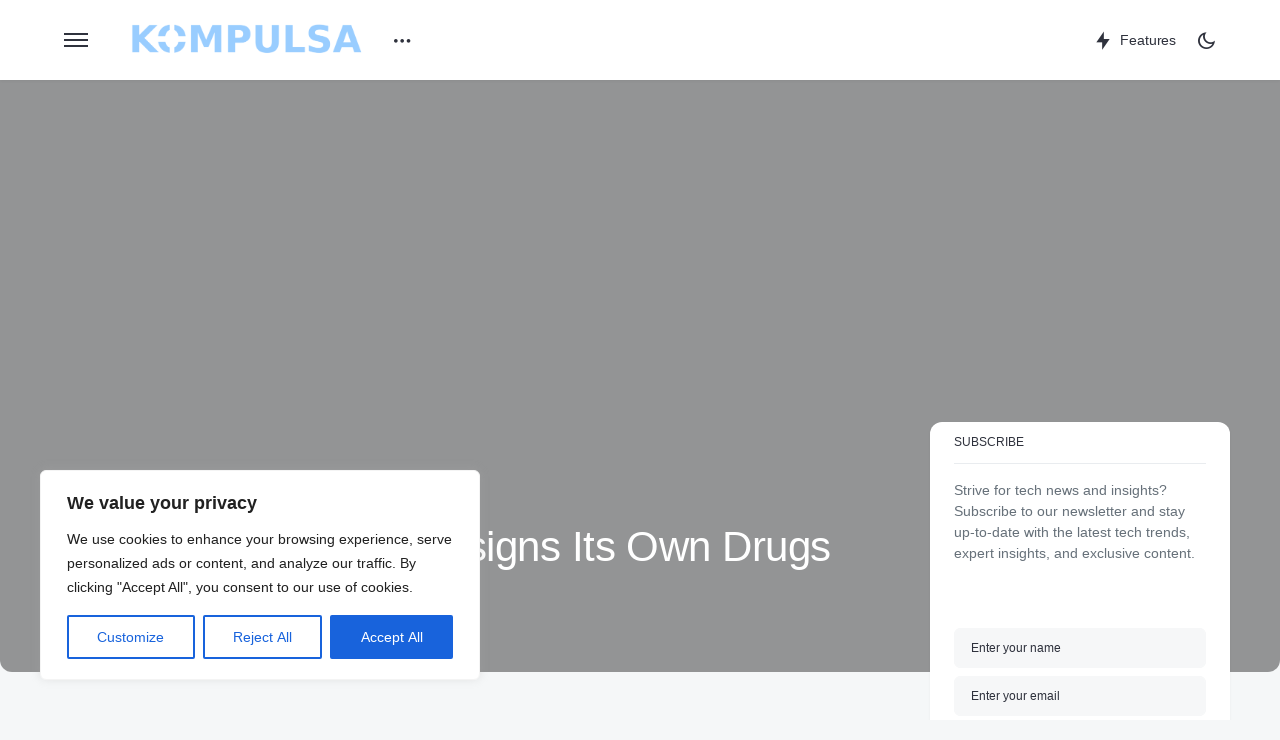

--- FILE ---
content_type: text/html; charset=UTF-8
request_url: https://www.kompulsa.com/2018/07/31/ai-system-designs-its-own-drugs/
body_size: 45373
content:
<!doctype html>
<html lang="en-GB">
<head>
	<meta charset="UTF-8" />
	<meta name="viewport" content="width=device-width, initial-scale=1" />
	<link rel="profile" href="https://gmpg.org/xfn/11" />
	<meta name='robots' content='index, follow, max-image-preview:large, max-snippet:-1, max-video-preview:-1' />

	<!-- This site is optimized with the Yoast SEO Premium plugin v26.5 (Yoast SEO v26.7) - https://yoast.com/wordpress/plugins/seo/ -->
	<title>AI System Designs Its Own Drugs - Kompulsa</title>
	<link rel="canonical" href="https://www.kompulsa.com/2018/07/31/ai-system-designs-its-own-drugs/" />
	<meta property="og:locale" content="en_GB" />
	<meta property="og:type" content="article" />
	<meta property="og:title" content="AI System Designs Its Own Drugs" />
	<meta property="og:description" content="Drug synthesizing machines are one thing, but what if a machine could invent a new drug from scratch?&hellip;" />
	<meta property="og:url" content="https://www.kompulsa.com/2018/07/31/ai-system-designs-its-own-drugs/" />
	<meta property="og:site_name" content="Kompulsa" />
	<meta property="article:publisher" content="https://www.facebook.com/kompulsaofficial" />
	<meta property="article:author" content="https://www.facebook.com/kompulsaofficial" />
	<meta property="article:published_time" content="2018-07-31T21:11:29+00:00" />
	<meta property="og:image" content="https://www.kompulsa.com/wp-content/uploads/2018/07/bigstock-neurons-194982352-e1533070434924.jpg" />
	<meta property="og:image:width" content="1281" />
	<meta property="og:image:height" content="854" />
	<meta property="og:image:type" content="image/jpeg" />
	<meta name="author" content="Nicholas Brown" />
	<meta name="twitter:card" content="summary_large_image" />
	<meta name="twitter:creator" content="@https://x.com/nikodean2" />
	<meta name="twitter:site" content="@Kompulsa" />
	<meta name="twitter:label1" content="Written by" />
	<meta name="twitter:data1" content="Nicholas Brown" />
	<meta name="twitter:label2" content="Estimated reading time" />
	<meta name="twitter:data2" content="1 minute" />
	<script type="application/ld+json" class="yoast-schema-graph">{"@context":"https://schema.org","@graph":[{"@type":"Article","@id":"https://www.kompulsa.com/2018/07/31/ai-system-designs-its-own-drugs/#article","isPartOf":{"@id":"https://www.kompulsa.com/2018/07/31/ai-system-designs-its-own-drugs/"},"author":{"name":"Nicholas Brown","@id":"https://www.kompulsa.com/#/schema/person/0a03f81b408bcac303add93c82bf8ead"},"headline":"AI System Designs Its Own Drugs","datePublished":"2018-07-31T21:11:29+00:00","mainEntityOfPage":{"@id":"https://www.kompulsa.com/2018/07/31/ai-system-designs-its-own-drugs/"},"wordCount":263,"commentCount":0,"publisher":{"@id":"https://www.kompulsa.com/#organization"},"keywords":["Artificial Intelligence","North Carolina","United States","University Of North Carolina"],"articleSection":["Artificial Intelligence","Engineering","Science","Technology"],"inLanguage":"en-GB","potentialAction":[{"@type":"CommentAction","name":"Comment","target":["https://www.kompulsa.com/2018/07/31/ai-system-designs-its-own-drugs/#respond"]}]},{"@type":"WebPage","@id":"https://www.kompulsa.com/2018/07/31/ai-system-designs-its-own-drugs/","url":"https://www.kompulsa.com/2018/07/31/ai-system-designs-its-own-drugs/","name":"AI System Designs Its Own Drugs - Kompulsa","isPartOf":{"@id":"https://www.kompulsa.com/#website"},"datePublished":"2018-07-31T21:11:29+00:00","breadcrumb":{"@id":"https://www.kompulsa.com/2018/07/31/ai-system-designs-its-own-drugs/#breadcrumb"},"inLanguage":"en-GB","potentialAction":[{"@type":"ReadAction","target":["https://www.kompulsa.com/2018/07/31/ai-system-designs-its-own-drugs/"]}]},{"@type":"BreadcrumbList","@id":"https://www.kompulsa.com/2018/07/31/ai-system-designs-its-own-drugs/#breadcrumb","itemListElement":[{"@type":"ListItem","position":1,"name":"Home","item":"https://www.kompulsa.com/"},{"@type":"ListItem","position":2,"name":"AI System Designs Its Own Drugs"}]},{"@type":"WebSite","@id":"https://www.kompulsa.com/#website","url":"https://www.kompulsa.com/","name":"Kompulsa","description":"Empowering you to understand your world","publisher":{"@id":"https://www.kompulsa.com/#organization"},"potentialAction":[{"@type":"SearchAction","target":{"@type":"EntryPoint","urlTemplate":"https://www.kompulsa.com/?s={search_term_string}"},"query-input":{"@type":"PropertyValueSpecification","valueRequired":true,"valueName":"search_term_string"}}],"inLanguage":"en-GB"},{"@type":"Organization","@id":"https://www.kompulsa.com/#organization","name":"Kompulsa","url":"https://www.kompulsa.com/","logo":{"@type":"ImageObject","inLanguage":"en-GB","@id":"https://www.kompulsa.com/#/schema/logo/image/","url":"https://www.kompulsa.com/wp-content/uploads/2015/05/Vantage-Banner-340p-High-Arcing-Glowing-Logo.jpg","contentUrl":"https://www.kompulsa.com/wp-content/uploads/2015/05/Vantage-Banner-340p-High-Arcing-Glowing-Logo.jpg","width":1920,"height":340,"caption":"Kompulsa"},"image":{"@id":"https://www.kompulsa.com/#/schema/logo/image/"},"sameAs":["https://www.facebook.com/kompulsaofficial","https://x.com/Kompulsa"]},{"@type":"Person","@id":"https://www.kompulsa.com/#/schema/person/0a03f81b408bcac303add93c82bf8ead","name":"Nicholas Brown","image":{"@type":"ImageObject","inLanguage":"en-GB","@id":"https://www.kompulsa.com/#/schema/person/image/","url":"https://secure.gravatar.com/avatar/639e18c6c1e383b93696ce151fc1223d5912ffd6bb29a85a170eaa194a91238a?s=96&d=mm&r=g","contentUrl":"https://secure.gravatar.com/avatar/639e18c6c1e383b93696ce151fc1223d5912ffd6bb29a85a170eaa194a91238a?s=96&d=mm&r=g","caption":"Nicholas Brown"},"description":"Nicholas Brown is a writer and software developer with over 15 years of experience writing about technology. Contact","sameAs":["https://nicholasbrown.dev/","https://www.facebook.com/kompulsaofficial","https://www.linkedin.com/in/nikodean1/","https://x.com/https://x.com/nikodean2"],"url":"https://www.kompulsa.com/author/nicholas/"}]}</script>
	<!-- / Yoast SEO Premium plugin. -->


<link rel='dns-prefetch' href='//secure.gravatar.com' />
<link rel='dns-prefetch' href='//stats.wp.com' />
<link rel='dns-prefetch' href='//v0.wordpress.com' />
<link rel='dns-prefetch' href='//jetpack.wordpress.com' />
<link rel='dns-prefetch' href='//s0.wp.com' />
<link rel='dns-prefetch' href='//public-api.wordpress.com' />
<link rel='dns-prefetch' href='//0.gravatar.com' />
<link rel='dns-prefetch' href='//1.gravatar.com' />
<link rel='dns-prefetch' href='//2.gravatar.com' />
<link rel="alternate" type="application/rss+xml" title="Kompulsa &raquo; Feed" href="https://www.kompulsa.com/feed/" />
<link rel="alternate" type="application/rss+xml" title="Kompulsa &raquo; Comments Feed" href="https://www.kompulsa.com/comments/feed/" />
			<link rel="preload" href="https://www.kompulsa.com/wp-content/plugins/canvas/assets/fonts/canvas-icons.woff" as="font" type="font/woff" crossorigin>
			<style id='wp-img-auto-sizes-contain-inline-css'>
img:is([sizes=auto i],[sizes^="auto," i]){contain-intrinsic-size:3000px 1500px}
/*# sourceURL=wp-img-auto-sizes-contain-inline-css */
</style>
<link data-minify="1" rel='stylesheet' id='canvas-css' href='https://www.kompulsa.com/wp-content/cache/min/1/wp-content/plugins/canvas/assets/css/canvas.css?ver=1760979567' media='all' />
<link rel='alternate stylesheet' id='powerkit-icons-css' href='https://www.kompulsa.com/wp-content/plugins/powerkit/assets/fonts/powerkit-icons.woff?ver=3.0.4' as='font' type='font/wof' crossorigin />
<link data-minify="1" rel='stylesheet' id='powerkit-css' href='https://www.kompulsa.com/wp-content/cache/min/1/wp-content/plugins/powerkit/assets/css/powerkit.css?ver=1760979567' media='all' />
<style id='wp-block-library-inline-css'>
:root{--wp-block-synced-color:#7a00df;--wp-block-synced-color--rgb:122,0,223;--wp-bound-block-color:var(--wp-block-synced-color);--wp-editor-canvas-background:#ddd;--wp-admin-theme-color:#007cba;--wp-admin-theme-color--rgb:0,124,186;--wp-admin-theme-color-darker-10:#006ba1;--wp-admin-theme-color-darker-10--rgb:0,107,160.5;--wp-admin-theme-color-darker-20:#005a87;--wp-admin-theme-color-darker-20--rgb:0,90,135;--wp-admin-border-width-focus:2px}@media (min-resolution:192dpi){:root{--wp-admin-border-width-focus:1.5px}}.wp-element-button{cursor:pointer}:root .has-very-light-gray-background-color{background-color:#eee}:root .has-very-dark-gray-background-color{background-color:#313131}:root .has-very-light-gray-color{color:#eee}:root .has-very-dark-gray-color{color:#313131}:root .has-vivid-green-cyan-to-vivid-cyan-blue-gradient-background{background:linear-gradient(135deg,#00d084,#0693e3)}:root .has-purple-crush-gradient-background{background:linear-gradient(135deg,#34e2e4,#4721fb 50%,#ab1dfe)}:root .has-hazy-dawn-gradient-background{background:linear-gradient(135deg,#faaca8,#dad0ec)}:root .has-subdued-olive-gradient-background{background:linear-gradient(135deg,#fafae1,#67a671)}:root .has-atomic-cream-gradient-background{background:linear-gradient(135deg,#fdd79a,#004a59)}:root .has-nightshade-gradient-background{background:linear-gradient(135deg,#330968,#31cdcf)}:root .has-midnight-gradient-background{background:linear-gradient(135deg,#020381,#2874fc)}:root{--wp--preset--font-size--normal:16px;--wp--preset--font-size--huge:42px}.has-regular-font-size{font-size:1em}.has-larger-font-size{font-size:2.625em}.has-normal-font-size{font-size:var(--wp--preset--font-size--normal)}.has-huge-font-size{font-size:var(--wp--preset--font-size--huge)}.has-text-align-center{text-align:center}.has-text-align-left{text-align:left}.has-text-align-right{text-align:right}.has-fit-text{white-space:nowrap!important}#end-resizable-editor-section{display:none}.aligncenter{clear:both}.items-justified-left{justify-content:flex-start}.items-justified-center{justify-content:center}.items-justified-right{justify-content:flex-end}.items-justified-space-between{justify-content:space-between}.screen-reader-text{border:0;clip-path:inset(50%);height:1px;margin:-1px;overflow:hidden;padding:0;position:absolute;width:1px;word-wrap:normal!important}.screen-reader-text:focus{background-color:#ddd;clip-path:none;color:#444;display:block;font-size:1em;height:auto;left:5px;line-height:normal;padding:15px 23px 14px;text-decoration:none;top:5px;width:auto;z-index:100000}html :where(.has-border-color){border-style:solid}html :where([style*=border-top-color]){border-top-style:solid}html :where([style*=border-right-color]){border-right-style:solid}html :where([style*=border-bottom-color]){border-bottom-style:solid}html :where([style*=border-left-color]){border-left-style:solid}html :where([style*=border-width]){border-style:solid}html :where([style*=border-top-width]){border-top-style:solid}html :where([style*=border-right-width]){border-right-style:solid}html :where([style*=border-bottom-width]){border-bottom-style:solid}html :where([style*=border-left-width]){border-left-style:solid}html :where(img[class*=wp-image-]){height:auto;max-width:100%}:where(figure){margin:0 0 1em}html :where(.is-position-sticky){--wp-admin--admin-bar--position-offset:var(--wp-admin--admin-bar--height,0px)}@media screen and (max-width:600px){html :where(.is-position-sticky){--wp-admin--admin-bar--position-offset:0px}}

/*# sourceURL=wp-block-library-inline-css */
</style><style id='wp-block-heading-inline-css'>
h1:where(.wp-block-heading).has-background,h2:where(.wp-block-heading).has-background,h3:where(.wp-block-heading).has-background,h4:where(.wp-block-heading).has-background,h5:where(.wp-block-heading).has-background,h6:where(.wp-block-heading).has-background{padding:1.25em 2.375em}h1.has-text-align-left[style*=writing-mode]:where([style*=vertical-lr]),h1.has-text-align-right[style*=writing-mode]:where([style*=vertical-rl]),h2.has-text-align-left[style*=writing-mode]:where([style*=vertical-lr]),h2.has-text-align-right[style*=writing-mode]:where([style*=vertical-rl]),h3.has-text-align-left[style*=writing-mode]:where([style*=vertical-lr]),h3.has-text-align-right[style*=writing-mode]:where([style*=vertical-rl]),h4.has-text-align-left[style*=writing-mode]:where([style*=vertical-lr]),h4.has-text-align-right[style*=writing-mode]:where([style*=vertical-rl]),h5.has-text-align-left[style*=writing-mode]:where([style*=vertical-lr]),h5.has-text-align-right[style*=writing-mode]:where([style*=vertical-rl]),h6.has-text-align-left[style*=writing-mode]:where([style*=vertical-lr]),h6.has-text-align-right[style*=writing-mode]:where([style*=vertical-rl]){rotate:180deg}
/*# sourceURL=https://www.kompulsa.com/wp-includes/blocks/heading/style.min.css */
</style>
<style id='wp-block-group-inline-css'>
.wp-block-group{box-sizing:border-box}:where(.wp-block-group.wp-block-group-is-layout-constrained){position:relative}
/*# sourceURL=https://www.kompulsa.com/wp-includes/blocks/group/style.min.css */
</style>
<style id='wp-block-paragraph-inline-css'>
.is-small-text{font-size:.875em}.is-regular-text{font-size:1em}.is-large-text{font-size:2.25em}.is-larger-text{font-size:3em}.has-drop-cap:not(:focus):first-letter{float:left;font-size:8.4em;font-style:normal;font-weight:100;line-height:.68;margin:.05em .1em 0 0;text-transform:uppercase}body.rtl .has-drop-cap:not(:focus):first-letter{float:none;margin-left:.1em}p.has-drop-cap.has-background{overflow:hidden}:root :where(p.has-background){padding:1.25em 2.375em}:where(p.has-text-color:not(.has-link-color)) a{color:inherit}p.has-text-align-left[style*="writing-mode:vertical-lr"],p.has-text-align-right[style*="writing-mode:vertical-rl"]{rotate:180deg}
/*# sourceURL=https://www.kompulsa.com/wp-includes/blocks/paragraph/style.min.css */
</style>
<style id='global-styles-inline-css'>
:root{--wp--preset--aspect-ratio--square: 1;--wp--preset--aspect-ratio--4-3: 4/3;--wp--preset--aspect-ratio--3-4: 3/4;--wp--preset--aspect-ratio--3-2: 3/2;--wp--preset--aspect-ratio--2-3: 2/3;--wp--preset--aspect-ratio--16-9: 16/9;--wp--preset--aspect-ratio--9-16: 9/16;--wp--preset--color--black: #000000;--wp--preset--color--cyan-bluish-gray: #abb8c3;--wp--preset--color--white: #FFFFFF;--wp--preset--color--pale-pink: #f78da7;--wp--preset--color--vivid-red: #cf2e2e;--wp--preset--color--luminous-vivid-orange: #ff6900;--wp--preset--color--luminous-vivid-amber: #fcb900;--wp--preset--color--light-green-cyan: #7bdcb5;--wp--preset--color--vivid-green-cyan: #00d084;--wp--preset--color--pale-cyan-blue: #8ed1fc;--wp--preset--color--vivid-cyan-blue: #0693e3;--wp--preset--color--vivid-purple: #9b51e0;--wp--preset--color--blue: #59BACC;--wp--preset--color--green: #58AD69;--wp--preset--color--orange: #FFBC49;--wp--preset--color--red: #e32c26;--wp--preset--color--gray-50: #f8f9fa;--wp--preset--color--gray-100: #f8f9fb;--wp--preset--color--gray-200: #e9ecef;--wp--preset--color--secondary: #67717a;--wp--preset--color--primary: #2f323d;--wp--preset--gradient--vivid-cyan-blue-to-vivid-purple: linear-gradient(135deg,rgb(6,147,227) 0%,rgb(155,81,224) 100%);--wp--preset--gradient--light-green-cyan-to-vivid-green-cyan: linear-gradient(135deg,rgb(122,220,180) 0%,rgb(0,208,130) 100%);--wp--preset--gradient--luminous-vivid-amber-to-luminous-vivid-orange: linear-gradient(135deg,rgb(252,185,0) 0%,rgb(255,105,0) 100%);--wp--preset--gradient--luminous-vivid-orange-to-vivid-red: linear-gradient(135deg,rgb(255,105,0) 0%,rgb(207,46,46) 100%);--wp--preset--gradient--very-light-gray-to-cyan-bluish-gray: linear-gradient(135deg,rgb(238,238,238) 0%,rgb(169,184,195) 100%);--wp--preset--gradient--cool-to-warm-spectrum: linear-gradient(135deg,rgb(74,234,220) 0%,rgb(151,120,209) 20%,rgb(207,42,186) 40%,rgb(238,44,130) 60%,rgb(251,105,98) 80%,rgb(254,248,76) 100%);--wp--preset--gradient--blush-light-purple: linear-gradient(135deg,rgb(255,206,236) 0%,rgb(152,150,240) 100%);--wp--preset--gradient--blush-bordeaux: linear-gradient(135deg,rgb(254,205,165) 0%,rgb(254,45,45) 50%,rgb(107,0,62) 100%);--wp--preset--gradient--luminous-dusk: linear-gradient(135deg,rgb(255,203,112) 0%,rgb(199,81,192) 50%,rgb(65,88,208) 100%);--wp--preset--gradient--pale-ocean: linear-gradient(135deg,rgb(255,245,203) 0%,rgb(182,227,212) 50%,rgb(51,167,181) 100%);--wp--preset--gradient--electric-grass: linear-gradient(135deg,rgb(202,248,128) 0%,rgb(113,206,126) 100%);--wp--preset--gradient--midnight: linear-gradient(135deg,rgb(2,3,129) 0%,rgb(40,116,252) 100%);--wp--preset--font-size--small: 13px;--wp--preset--font-size--medium: 20px;--wp--preset--font-size--large: 36px;--wp--preset--font-size--x-large: 42px;--wp--preset--spacing--20: 0.44rem;--wp--preset--spacing--30: 0.67rem;--wp--preset--spacing--40: 1rem;--wp--preset--spacing--50: 1.5rem;--wp--preset--spacing--60: 2.25rem;--wp--preset--spacing--70: 3.38rem;--wp--preset--spacing--80: 5.06rem;--wp--preset--shadow--natural: 6px 6px 9px rgba(0, 0, 0, 0.2);--wp--preset--shadow--deep: 12px 12px 50px rgba(0, 0, 0, 0.4);--wp--preset--shadow--sharp: 6px 6px 0px rgba(0, 0, 0, 0.2);--wp--preset--shadow--outlined: 6px 6px 0px -3px rgb(255, 255, 255), 6px 6px rgb(0, 0, 0);--wp--preset--shadow--crisp: 6px 6px 0px rgb(0, 0, 0);}:where(.is-layout-flex){gap: 0.5em;}:where(.is-layout-grid){gap: 0.5em;}body .is-layout-flex{display: flex;}.is-layout-flex{flex-wrap: wrap;align-items: center;}.is-layout-flex > :is(*, div){margin: 0;}body .is-layout-grid{display: grid;}.is-layout-grid > :is(*, div){margin: 0;}:where(.wp-block-columns.is-layout-flex){gap: 2em;}:where(.wp-block-columns.is-layout-grid){gap: 2em;}:where(.wp-block-post-template.is-layout-flex){gap: 1.25em;}:where(.wp-block-post-template.is-layout-grid){gap: 1.25em;}.has-black-color{color: var(--wp--preset--color--black) !important;}.has-cyan-bluish-gray-color{color: var(--wp--preset--color--cyan-bluish-gray) !important;}.has-white-color{color: var(--wp--preset--color--white) !important;}.has-pale-pink-color{color: var(--wp--preset--color--pale-pink) !important;}.has-vivid-red-color{color: var(--wp--preset--color--vivid-red) !important;}.has-luminous-vivid-orange-color{color: var(--wp--preset--color--luminous-vivid-orange) !important;}.has-luminous-vivid-amber-color{color: var(--wp--preset--color--luminous-vivid-amber) !important;}.has-light-green-cyan-color{color: var(--wp--preset--color--light-green-cyan) !important;}.has-vivid-green-cyan-color{color: var(--wp--preset--color--vivid-green-cyan) !important;}.has-pale-cyan-blue-color{color: var(--wp--preset--color--pale-cyan-blue) !important;}.has-vivid-cyan-blue-color{color: var(--wp--preset--color--vivid-cyan-blue) !important;}.has-vivid-purple-color{color: var(--wp--preset--color--vivid-purple) !important;}.has-black-background-color{background-color: var(--wp--preset--color--black) !important;}.has-cyan-bluish-gray-background-color{background-color: var(--wp--preset--color--cyan-bluish-gray) !important;}.has-white-background-color{background-color: var(--wp--preset--color--white) !important;}.has-pale-pink-background-color{background-color: var(--wp--preset--color--pale-pink) !important;}.has-vivid-red-background-color{background-color: var(--wp--preset--color--vivid-red) !important;}.has-luminous-vivid-orange-background-color{background-color: var(--wp--preset--color--luminous-vivid-orange) !important;}.has-luminous-vivid-amber-background-color{background-color: var(--wp--preset--color--luminous-vivid-amber) !important;}.has-light-green-cyan-background-color{background-color: var(--wp--preset--color--light-green-cyan) !important;}.has-vivid-green-cyan-background-color{background-color: var(--wp--preset--color--vivid-green-cyan) !important;}.has-pale-cyan-blue-background-color{background-color: var(--wp--preset--color--pale-cyan-blue) !important;}.has-vivid-cyan-blue-background-color{background-color: var(--wp--preset--color--vivid-cyan-blue) !important;}.has-vivid-purple-background-color{background-color: var(--wp--preset--color--vivid-purple) !important;}.has-black-border-color{border-color: var(--wp--preset--color--black) !important;}.has-cyan-bluish-gray-border-color{border-color: var(--wp--preset--color--cyan-bluish-gray) !important;}.has-white-border-color{border-color: var(--wp--preset--color--white) !important;}.has-pale-pink-border-color{border-color: var(--wp--preset--color--pale-pink) !important;}.has-vivid-red-border-color{border-color: var(--wp--preset--color--vivid-red) !important;}.has-luminous-vivid-orange-border-color{border-color: var(--wp--preset--color--luminous-vivid-orange) !important;}.has-luminous-vivid-amber-border-color{border-color: var(--wp--preset--color--luminous-vivid-amber) !important;}.has-light-green-cyan-border-color{border-color: var(--wp--preset--color--light-green-cyan) !important;}.has-vivid-green-cyan-border-color{border-color: var(--wp--preset--color--vivid-green-cyan) !important;}.has-pale-cyan-blue-border-color{border-color: var(--wp--preset--color--pale-cyan-blue) !important;}.has-vivid-cyan-blue-border-color{border-color: var(--wp--preset--color--vivid-cyan-blue) !important;}.has-vivid-purple-border-color{border-color: var(--wp--preset--color--vivid-purple) !important;}.has-vivid-cyan-blue-to-vivid-purple-gradient-background{background: var(--wp--preset--gradient--vivid-cyan-blue-to-vivid-purple) !important;}.has-light-green-cyan-to-vivid-green-cyan-gradient-background{background: var(--wp--preset--gradient--light-green-cyan-to-vivid-green-cyan) !important;}.has-luminous-vivid-amber-to-luminous-vivid-orange-gradient-background{background: var(--wp--preset--gradient--luminous-vivid-amber-to-luminous-vivid-orange) !important;}.has-luminous-vivid-orange-to-vivid-red-gradient-background{background: var(--wp--preset--gradient--luminous-vivid-orange-to-vivid-red) !important;}.has-very-light-gray-to-cyan-bluish-gray-gradient-background{background: var(--wp--preset--gradient--very-light-gray-to-cyan-bluish-gray) !important;}.has-cool-to-warm-spectrum-gradient-background{background: var(--wp--preset--gradient--cool-to-warm-spectrum) !important;}.has-blush-light-purple-gradient-background{background: var(--wp--preset--gradient--blush-light-purple) !important;}.has-blush-bordeaux-gradient-background{background: var(--wp--preset--gradient--blush-bordeaux) !important;}.has-luminous-dusk-gradient-background{background: var(--wp--preset--gradient--luminous-dusk) !important;}.has-pale-ocean-gradient-background{background: var(--wp--preset--gradient--pale-ocean) !important;}.has-electric-grass-gradient-background{background: var(--wp--preset--gradient--electric-grass) !important;}.has-midnight-gradient-background{background: var(--wp--preset--gradient--midnight) !important;}.has-small-font-size{font-size: var(--wp--preset--font-size--small) !important;}.has-medium-font-size{font-size: var(--wp--preset--font-size--medium) !important;}.has-large-font-size{font-size: var(--wp--preset--font-size--large) !important;}.has-x-large-font-size{font-size: var(--wp--preset--font-size--x-large) !important;}
/*# sourceURL=global-styles-inline-css */
</style>

<style id='classic-theme-styles-inline-css'>
/*! This file is auto-generated */
.wp-block-button__link{color:#fff;background-color:#32373c;border-radius:9999px;box-shadow:none;text-decoration:none;padding:calc(.667em + 2px) calc(1.333em + 2px);font-size:1.125em}.wp-block-file__button{background:#32373c;color:#fff;text-decoration:none}
/*# sourceURL=/wp-includes/css/classic-themes.min.css */
</style>
<link data-minify="1" rel='stylesheet' id='canvas-block-posts-sidebar-css' href='https://www.kompulsa.com/wp-content/cache/min/1/wp-content/plugins/canvas/components/posts/block-posts-sidebar/block-posts-sidebar.css?ver=1760979567' media='all' />
<link data-minify="1" rel='stylesheet' id='canvas-block-heading-style-css' href='https://www.kompulsa.com/wp-content/cache/min/1/wp-content/plugins/canvas/components/content-formatting/block-heading/block.css?ver=1760979567' media='all' />
<link data-minify="1" rel='stylesheet' id='canvas-block-list-style-css' href='https://www.kompulsa.com/wp-content/cache/min/1/wp-content/plugins/canvas/components/content-formatting/block-list/block.css?ver=1760979567' media='all' />
<link data-minify="1" rel='stylesheet' id='canvas-block-paragraph-style-css' href='https://www.kompulsa.com/wp-content/cache/min/1/wp-content/plugins/canvas/components/content-formatting/block-paragraph/block.css?ver=1760979567' media='all' />
<link data-minify="1" rel='stylesheet' id='canvas-block-separator-style-css' href='https://www.kompulsa.com/wp-content/cache/min/1/wp-content/plugins/canvas/components/content-formatting/block-separator/block.css?ver=1760979567' media='all' />
<link data-minify="1" rel='stylesheet' id='canvas-block-group-style-css' href='https://www.kompulsa.com/wp-content/cache/min/1/wp-content/plugins/canvas/components/basic-elements/block-group/block.css?ver=1760979567' media='all' />
<link data-minify="1" rel='stylesheet' id='canvas-block-cover-style-css' href='https://www.kompulsa.com/wp-content/cache/min/1/wp-content/plugins/canvas/components/basic-elements/block-cover/block.css?ver=1760979567' media='all' />
<link data-minify="1" rel='stylesheet' id='powerkit-author-box-css' href='https://www.kompulsa.com/wp-content/cache/min/1/wp-content/plugins/powerkit/modules/author-box/public/css/public-powerkit-author-box.css?ver=1760979567' media='all' />
<link data-minify="1" rel='stylesheet' id='powerkit-justified-gallery-css' href='https://www.kompulsa.com/wp-content/cache/min/1/wp-content/plugins/powerkit/modules/justified-gallery/public/css/public-powerkit-justified-gallery.css?ver=1760979567' media='all' />
<link rel='stylesheet' id='glightbox-css' href='https://www.kompulsa.com/wp-content/plugins/powerkit/modules/lightbox/public/css/glightbox.min.css?ver=3.0.4' media='all' />
<link data-minify="1" rel='stylesheet' id='powerkit-lightbox-css' href='https://www.kompulsa.com/wp-content/cache/min/1/wp-content/plugins/powerkit/modules/lightbox/public/css/public-powerkit-lightbox.css?ver=1760979567' media='all' />
<link data-minify="1" rel='stylesheet' id='powerkit-opt-in-forms-css' href='https://www.kompulsa.com/wp-content/cache/min/1/wp-content/plugins/powerkit/modules/opt-in-forms/public/css/public-powerkit-opt-in-forms.css?ver=1760979567' media='all' />
<link data-minify="1" rel='stylesheet' id='powerkit-scroll-to-top-css' href='https://www.kompulsa.com/wp-content/cache/min/1/wp-content/plugins/powerkit/modules/scroll-to-top/public/css/public-powerkit-scroll-to-top.css?ver=1760979567' media='all' />
<link data-minify="1" rel='stylesheet' id='powerkit-slider-gallery-css' href='https://www.kompulsa.com/wp-content/cache/min/1/wp-content/plugins/powerkit/modules/slider-gallery/public/css/public-powerkit-slider-gallery.css?ver=1760979567' media='all' />
<link data-minify="1" rel='stylesheet' id='powerkit-widget-about-css' href='https://www.kompulsa.com/wp-content/cache/min/1/wp-content/plugins/powerkit/modules/widget-about/public/css/public-powerkit-widget-about.css?ver=1760979567' media='all' />
<link data-minify="1" rel='stylesheet' id='csco-styles-css' href='https://www.kompulsa.com/wp-content/cache/min/1/wp-content/themes/caards/style.css?ver=1760979567' media='all' />
<style id='csco-styles-inline-css'>
:root { --social-links-label: "CONNECT"; }
.searchwp-live-search-no-min-chars:after { content: "Continue typing" }
/*# sourceURL=csco-styles-inline-css */
</style>
<link data-minify="1" rel='stylesheet' id='tablepress-default-css' href='https://www.kompulsa.com/wp-content/cache/min/1/wp-content/plugins/tablepress/css/build/default.css?ver=1760979567' media='all' />
<style id='csco-customizer-output-styles-inline-css'>
:root, [data-scheme="default"]{--cs-color-primary:#2F323D;--cs-palette-color-primary:#2F323D;--cs-color-secondary:#67717a;--cs-palette-color-secondary:#67717a;--cs-color-accent:#c00eae;--cs-color-accent-rgb:192,14,174;--cs-color-overlay-background:rgba(0,0,0,0.5);--cs-color-button:#c00eae;--cs-color-button-contrast:#ffffff;--cs-color-button-hover:#a30d94;--cs-color-button-hover-contrast:#ffffff;--cs-color-entry-category-contrast:#2f323d;--cs-color-entry-category-hover-contrast:#818181;--cs-color-post-meta:#67717a;--cs-color-post-meta-link:#2f323d;--cs-color-post-meta-link-hover:#c00eae;--cs-color-excerpt:#67717a;--cs-color-badge-primary:#c00eae;--cs-color-badge-primary-contrast:#ffffff;--cs-color-badge-secondary:#ededed;--cs-color-badge-secondary-contrast:#000000;--cs-color-badge-success:#28a745;--cs-color-badge-success-contrast:#ffffff;--cs-color-badge-danger:#dc3546;--cs-color-badge-danger-contrast:#ffffff;--cs-color-badge-warning:#fdb013;--cs-color-badge-warning-contrast:#ffffff;--cs-color-badge-info:#fef1fd;--cs-color-badge-info-contrast:#c00eae;--cs-color-badge-dark:#000000;--cs-color-badge-dark-contrast:#ffffff;--cs-color-badge-light:#fafafa;--cs-color-badge-light-contrast:#000000;}:root, [data-site-scheme="default"]{--cs-color-header-background:#ffffff;--cs-color-footer-background:#ffffff;--cs-color-search-background:rgba(246,247,248,0.8);--cs-color-layout-elements-background:#ffffff;--cs-color-featured-column-link-background:#ffffff;--cs-color-widgets-background:#ffffff;--cs-color-submenu-link-background:#ffffff;--cs-color-submenu-background:#f6f7f8;--cs-color-featured-column-background:#f6f7f8;--cs-color-multi-column-background:#f6f7f8;--cs-color-fullscreen-menu-link-background:#f6f7f8;}:root .entry-content:not(.canvas-content), [data-scheme="default"] .entry-content:not(.canvas-content){--cs-color-link:#2f323d;--cs-color-link-hover:#c00eae;}[data-scheme="inverse"], [data-scheme="dark"]{--cs-color-tags:#50525C;--cs-color-tags-contrast:#ffffff;--cs-color-tags-hover:#ffffff;--cs-color-tags-hover-contrast:#2f323d;}[data-scheme="dark"]{--cs-color-primary:#ffffff;--cs-palette-color-primary:#ffffff;--cs-color-secondary:#78848F;--cs-palette-color-secondary:#78848F;--cs-color-accent:#c00eae;--cs-color-accent-rgb:192,14,174;--cs-color-button:#c00eae;--cs-color-button-contrast:#ffffff;--cs-color-button-hover:#a30d94;--cs-color-button-hover-contrast:#ffffff;--cs-color-entry-category-contrast:#818181;--cs-color-entry-category-hover-contrast:#bcbcbc;--cs-color-post-meta:#ffffff;--cs-color-post-meta-link:#ffffff;--cs-color-post-meta-link-hover:#c00eae;--cs-color-excerpt:#ffffff;--cs-color-badge-primary:#000000;--cs-color-badge-primary-contrast:#ffffff;--cs-color-badge-secondary:#ededed;--cs-color-badge-secondary-contrast:#000000;--cs-color-badge-success:#28a745;--cs-color-badge-success-contrast:#ffffff;--cs-color-badge-danger:#dc3546;--cs-color-badge-danger-contrast:#ffffff;--cs-color-badge-warning:#fdb013;--cs-color-badge-warning-contrast:#ffffff;--cs-color-badge-info:#dfeef9;--cs-color-badge-info-contrast:#2D5DE0;--cs-color-badge-dark:rgba(255,255,255,0.7);--cs-color-badge-dark-contrast:#ffffff;--cs-color-badge-light:rgb(238,238,238);--cs-color-badge-light-contrast:#020202;}[data-site-scheme="dark"]{--cs-color-header-background:#1b1c1f;--cs-color-footer-background:#1b1c1f;--cs-color-search-background:rgba(28,28,28, 0.8);--cs-color-overlay-background:rgba(0,0,0,0.5);--cs-color-layout-elements-background:#1b1c1f;--cs-color-featured-column-link-background:#1b1c1f;--cs-color-widgets-background:#1b1c1f;--cs-color-submenu-link-background:#1b1c1f;--cs-color-submenu-background:#50525C;--cs-color-featured-column-background:#50525C;--cs-color-multi-column-background:#50525C;--cs-color-fullscreen-menu-link-background:#50525C;}[data-scheme="inverse"] .entry-content:not(.canvas-content), [data-scheme="dark"] .entry-content:not(.canvas-content){--cs-color-link:#ffffff;--cs-color-link-hover:#c00eae;}:root{--cs-layout-elements-border-radius:12px;--cs-image-border-radius:12px;--cs-button-border-radius:6px;--cnvs-tabs-border-radius:6px;--cs-input-border-radius:6px;--cs-badge-border-radius:6px;--cs-tag-border-radius:6px;--cs-category-label-border-radius:6px;--cs-header-initial-height:80px;--cs-header-height:80px;}.cs-posts-area__home.cs-posts-area__grid, .cs-posts-area__home.cs-posts-area__masonry{--cs-posts-area-grid-columns:2;--cs-posts-area-grid-column-gap:40px;}.cs-posts-area__home.cs-posts-area__masonry .cs-posts-area__masonry-col-3, .cs-posts-area__home.cs-posts-area__masonry .cs-posts-area__masonry-col-4{display:none;}.cs-posts-area__home{--cs-posts-area-grid-row-gap:40px;}.cs-posts-area__archive.cs-posts-area__grid, .cs-posts-area__archive.cs-posts-area__masonry{--cs-posts-area-grid-columns:2;--cs-posts-area-grid-column-gap:40px;}.cs-posts-area__archive.cs-posts-area__masonry .cs-posts-area__masonry-col-3, .cs-posts-area__archive.cs-posts-area__masonry .cs-posts-area__masonry-col-4{display:none;}.cs-posts-area__archive{--cs-posts-area-grid-row-gap:40px;}@media (max-width: 1583.98px){.cs-posts-area__home.cs-posts-area__grid, .cs-posts-area__home.cs-posts-area__masonry{--cs-posts-area-grid-columns:2;--cs-posts-area-grid-column-gap:40px;}.cs-posts-area__home.cs-posts-area__masonry .cs-posts-area__masonry-col-3, .cs-posts-area__home.cs-posts-area__masonry .cs-posts-area__masonry-col-4{display:none;}.cs-posts-area__home{--cs-posts-area-grid-row-gap:40px;}.cs-posts-area__archive.cs-posts-area__grid, .cs-posts-area__archive.cs-posts-area__masonry{--cs-posts-area-grid-columns:2;--cs-posts-area-grid-column-gap:40px;}.cs-posts-area__archive.cs-posts-area__masonry .cs-posts-area__masonry-col-3, .cs-posts-area__archive.cs-posts-area__masonry .cs-posts-area__masonry-col-4{display:none;}.cs-posts-area__archive{--cs-posts-area-grid-row-gap:40px;}}@media (max-width: 1279.98px){.cs-posts-area__home.cs-posts-area__grid, .cs-posts-area__home.cs-posts-area__masonry{--cs-posts-area-grid-columns:2;--cs-posts-area-grid-column-gap:40px;}.cs-posts-area__home.cs-posts-area__masonry .cs-posts-area__masonry-col-3, .cs-posts-area__home.cs-posts-area__masonry .cs-posts-area__masonry-col-4{display:none;}.cs-posts-area__home{--cs-posts-area-grid-row-gap:40px;}.cs-posts-area__archive.cs-posts-area__grid, .cs-posts-area__archive.cs-posts-area__masonry{--cs-posts-area-grid-columns:2;--cs-posts-area-grid-column-gap:40px;}.cs-posts-area__archive.cs-posts-area__masonry .cs-posts-area__masonry-col-3, .cs-posts-area__archive.cs-posts-area__masonry .cs-posts-area__masonry-col-4{display:none;}.cs-posts-area__archive{--cs-posts-area-grid-row-gap:40px;}}@media (max-width: 575.98px){.cs-posts-area__home.cs-posts-area__grid, .cs-posts-area__home.cs-posts-area__masonry{--cs-posts-area-grid-columns:1;--cs-posts-area-grid-column-gap:40px;}.cs-posts-area__home.cs-posts-area__masonry .cs-posts-area__masonry-col-2, .cs-posts-area__home.cs-posts-area__masonry .cs-posts-area__masonry-col-3, .cs-posts-area__home.cs-posts-area__masonry .cs-posts-area__masonry-col-4{display:none;}.cs-posts-area__home{--cs-posts-area-grid-row-gap:40px;}.cs-posts-area__archive.cs-posts-area__grid, .cs-posts-area__archive.cs-posts-area__masonry{--cs-posts-area-grid-columns:1;--cs-posts-area-grid-column-gap:40px;}.cs-posts-area__archive.cs-posts-area__masonry .cs-posts-area__masonry-col-2, .cs-posts-area__archive.cs-posts-area__masonry .cs-posts-area__masonry-col-3, .cs-posts-area__archive.cs-posts-area__masonry .cs-posts-area__masonry-col-4{display:none;}.cs-posts-area__archive{--cs-posts-area-grid-row-gap:40px;}}
/*# sourceURL=csco-customizer-output-styles-inline-css */
</style>
<script id="cookie-law-info-js-extra">
var _ckyConfig = {"_ipData":[],"_assetsURL":"https://www.kompulsa.com/wp-content/plugins/cookie-law-info/lite/frontend/images/","_publicURL":"https://www.kompulsa.com","_expiry":"365","_categories":[{"name":"Necessary","slug":"necessary","isNecessary":true,"ccpaDoNotSell":true,"cookies":[],"active":true,"defaultConsent":{"gdpr":true,"ccpa":true}},{"name":"Functional","slug":"functional","isNecessary":false,"ccpaDoNotSell":true,"cookies":[],"active":true,"defaultConsent":{"gdpr":false,"ccpa":false}},{"name":"Analytics","slug":"analytics","isNecessary":false,"ccpaDoNotSell":true,"cookies":[],"active":true,"defaultConsent":{"gdpr":false,"ccpa":false}},{"name":"Performance","slug":"performance","isNecessary":false,"ccpaDoNotSell":true,"cookies":[],"active":true,"defaultConsent":{"gdpr":false,"ccpa":false}},{"name":"Advertisement","slug":"advertisement","isNecessary":false,"ccpaDoNotSell":true,"cookies":[],"active":true,"defaultConsent":{"gdpr":false,"ccpa":false}}],"_activeLaw":"gdpr","_rootDomain":"","_block":"1","_showBanner":"1","_bannerConfig":{"settings":{"type":"box","preferenceCenterType":"popup","position":"bottom-left","applicableLaw":"gdpr"},"behaviours":{"reloadBannerOnAccept":false,"loadAnalyticsByDefault":false,"animations":{"onLoad":"animate","onHide":"sticky"}},"config":{"revisitConsent":{"status":false,"tag":"revisit-consent","position":"bottom-left","meta":{"url":"#"},"styles":{"background-color":"#0056A7"},"elements":{"title":{"type":"text","tag":"revisit-consent-title","status":true,"styles":{"color":"#0056a7"}}}},"preferenceCenter":{"toggle":{"status":true,"tag":"detail-category-toggle","type":"toggle","states":{"active":{"styles":{"background-color":"#1863DC"}},"inactive":{"styles":{"background-color":"#D0D5D2"}}}}},"categoryPreview":{"status":false,"toggle":{"status":true,"tag":"detail-category-preview-toggle","type":"toggle","states":{"active":{"styles":{"background-color":"#1863DC"}},"inactive":{"styles":{"background-color":"#D0D5D2"}}}}},"videoPlaceholder":{"status":true,"styles":{"background-color":"#000000","border-color":"#000000cc","color":"#ffffff"}},"readMore":{"status":false,"tag":"readmore-button","type":"link","meta":{"noFollow":true,"newTab":true},"styles":{"color":"#1863DC","background-color":"transparent","border-color":"transparent"}},"showMore":{"status":true,"tag":"show-desc-button","type":"button","styles":{"color":"#1863DC"}},"showLess":{"status":true,"tag":"hide-desc-button","type":"button","styles":{"color":"#1863DC"}},"alwaysActive":{"status":true,"tag":"always-active","styles":{"color":"#008000"}},"manualLinks":{"status":true,"tag":"manual-links","type":"link","styles":{"color":"#1863DC"}},"auditTable":{"status":true},"optOption":{"status":true,"toggle":{"status":true,"tag":"optout-option-toggle","type":"toggle","states":{"active":{"styles":{"background-color":"#1863dc"}},"inactive":{"styles":{"background-color":"#FFFFFF"}}}}}}},"_version":"3.3.9.1","_logConsent":"1","_tags":[{"tag":"accept-button","styles":{"color":"#FFFFFF","background-color":"#1863DC","border-color":"#1863DC"}},{"tag":"reject-button","styles":{"color":"#1863DC","background-color":"transparent","border-color":"#1863DC"}},{"tag":"settings-button","styles":{"color":"#1863DC","background-color":"transparent","border-color":"#1863DC"}},{"tag":"readmore-button","styles":{"color":"#1863DC","background-color":"transparent","border-color":"transparent"}},{"tag":"donotsell-button","styles":{"color":"#1863DC","background-color":"transparent","border-color":"transparent"}},{"tag":"show-desc-button","styles":{"color":"#1863DC"}},{"tag":"hide-desc-button","styles":{"color":"#1863DC"}},{"tag":"cky-always-active","styles":[]},{"tag":"cky-link","styles":[]},{"tag":"accept-button","styles":{"color":"#FFFFFF","background-color":"#1863DC","border-color":"#1863DC"}},{"tag":"revisit-consent","styles":{"background-color":"#0056A7"}}],"_shortCodes":[{"key":"cky_readmore","content":"\u003Ca href=\"#\" class=\"cky-policy\" aria-label=\"Read More\" target=\"_blank\" rel=\"noopener\" data-cky-tag=\"readmore-button\"\u003ERead More\u003C/a\u003E","tag":"readmore-button","status":false,"attributes":{"rel":"nofollow","target":"_blank"}},{"key":"cky_show_desc","content":"\u003Cbutton class=\"cky-show-desc-btn\" data-cky-tag=\"show-desc-button\" aria-label=\"Show more\"\u003EShow more\u003C/button\u003E","tag":"show-desc-button","status":true,"attributes":[]},{"key":"cky_hide_desc","content":"\u003Cbutton class=\"cky-show-desc-btn\" data-cky-tag=\"hide-desc-button\" aria-label=\"Show less\"\u003EShow less\u003C/button\u003E","tag":"hide-desc-button","status":true,"attributes":[]},{"key":"cky_optout_show_desc","content":"[cky_optout_show_desc]","tag":"optout-show-desc-button","status":true,"attributes":[]},{"key":"cky_optout_hide_desc","content":"[cky_optout_hide_desc]","tag":"optout-hide-desc-button","status":true,"attributes":[]},{"key":"cky_category_toggle_label","content":"[cky_{{status}}_category_label] [cky_preference_{{category_slug}}_title]","tag":"","status":true,"attributes":[]},{"key":"cky_enable_category_label","content":"Enable","tag":"","status":true,"attributes":[]},{"key":"cky_disable_category_label","content":"Disable","tag":"","status":true,"attributes":[]},{"key":"cky_video_placeholder","content":"\u003Cdiv class=\"video-placeholder-normal\" data-cky-tag=\"video-placeholder\" id=\"[UNIQUEID]\"\u003E\u003Cp class=\"video-placeholder-text-normal\" data-cky-tag=\"placeholder-title\"\u003EPlease accept the cookie consent\u003C/p\u003E\u003C/div\u003E","tag":"","status":true,"attributes":[]},{"key":"cky_enable_optout_label","content":"Enable","tag":"","status":true,"attributes":[]},{"key":"cky_disable_optout_label","content":"Disable","tag":"","status":true,"attributes":[]},{"key":"cky_optout_toggle_label","content":"[cky_{{status}}_optout_label] [cky_optout_option_title]","tag":"","status":true,"attributes":[]},{"key":"cky_optout_option_title","content":"Do Not Sell or Share My Personal Information","tag":"","status":true,"attributes":[]},{"key":"cky_optout_close_label","content":"Close","tag":"","status":true,"attributes":[]},{"key":"cky_preference_close_label","content":"Close","tag":"","status":true,"attributes":[]}],"_rtl":"","_language":"en","_providersToBlock":[]};
var _ckyStyles = {"css":".cky-overlay{background: #000000; opacity: 0.4; position: fixed; top: 0; left: 0; width: 100%; height: 100%; z-index: 99999999;}.cky-hide{display: none;}.cky-btn-revisit-wrapper{display: flex; align-items: center; justify-content: center; background: #0056a7; width: 45px; height: 45px; border-radius: 50%; position: fixed; z-index: 999999; cursor: pointer;}.cky-revisit-bottom-left{bottom: 15px; left: 15px;}.cky-revisit-bottom-right{bottom: 15px; right: 15px;}.cky-btn-revisit-wrapper .cky-btn-revisit{display: flex; align-items: center; justify-content: center; background: none; border: none; cursor: pointer; position: relative; margin: 0; padding: 0;}.cky-btn-revisit-wrapper .cky-btn-revisit img{max-width: fit-content; margin: 0; height: 30px; width: 30px;}.cky-revisit-bottom-left:hover::before{content: attr(data-tooltip); position: absolute; background: #4e4b66; color: #ffffff; left: calc(100% + 7px); font-size: 12px; line-height: 16px; width: max-content; padding: 4px 8px; border-radius: 4px;}.cky-revisit-bottom-left:hover::after{position: absolute; content: \"\"; border: 5px solid transparent; left: calc(100% + 2px); border-left-width: 0; border-right-color: #4e4b66;}.cky-revisit-bottom-right:hover::before{content: attr(data-tooltip); position: absolute; background: #4e4b66; color: #ffffff; right: calc(100% + 7px); font-size: 12px; line-height: 16px; width: max-content; padding: 4px 8px; border-radius: 4px;}.cky-revisit-bottom-right:hover::after{position: absolute; content: \"\"; border: 5px solid transparent; right: calc(100% + 2px); border-right-width: 0; border-left-color: #4e4b66;}.cky-revisit-hide{display: none;}.cky-consent-container{position: fixed; width: 440px; box-sizing: border-box; z-index: 9999999; border-radius: 6px;}.cky-consent-container .cky-consent-bar{background: #ffffff; border: 1px solid; padding: 20px 26px; box-shadow: 0 -1px 10px 0 #acabab4d; border-radius: 6px;}.cky-box-bottom-left{bottom: 40px; left: 40px;}.cky-box-bottom-right{bottom: 40px; right: 40px;}.cky-box-top-left{top: 40px; left: 40px;}.cky-box-top-right{top: 40px; right: 40px;}.cky-custom-brand-logo-wrapper .cky-custom-brand-logo{width: 100px; height: auto; margin: 0 0 12px 0;}.cky-notice .cky-title{color: #212121; font-weight: 700; font-size: 18px; line-height: 24px; margin: 0 0 12px 0;}.cky-notice-des *,.cky-preference-content-wrapper *,.cky-accordion-header-des *,.cky-gpc-wrapper .cky-gpc-desc *{font-size: 14px;}.cky-notice-des{color: #212121; font-size: 14px; line-height: 24px; font-weight: 400;}.cky-notice-des img{height: 25px; width: 25px;}.cky-consent-bar .cky-notice-des p,.cky-gpc-wrapper .cky-gpc-desc p,.cky-preference-body-wrapper .cky-preference-content-wrapper p,.cky-accordion-header-wrapper .cky-accordion-header-des p,.cky-cookie-des-table li div:last-child p{color: inherit; margin-top: 0; overflow-wrap: break-word;}.cky-notice-des P:last-child,.cky-preference-content-wrapper p:last-child,.cky-cookie-des-table li div:last-child p:last-child,.cky-gpc-wrapper .cky-gpc-desc p:last-child{margin-bottom: 0;}.cky-notice-des a.cky-policy,.cky-notice-des button.cky-policy{font-size: 14px; color: #1863dc; white-space: nowrap; cursor: pointer; background: transparent; border: 1px solid; text-decoration: underline;}.cky-notice-des button.cky-policy{padding: 0;}.cky-notice-des a.cky-policy:focus-visible,.cky-notice-des button.cky-policy:focus-visible,.cky-preference-content-wrapper .cky-show-desc-btn:focus-visible,.cky-accordion-header .cky-accordion-btn:focus-visible,.cky-preference-header .cky-btn-close:focus-visible,.cky-switch input[type=\"checkbox\"]:focus-visible,.cky-footer-wrapper a:focus-visible,.cky-btn:focus-visible{outline: 2px solid #1863dc; outline-offset: 2px;}.cky-btn:focus:not(:focus-visible),.cky-accordion-header .cky-accordion-btn:focus:not(:focus-visible),.cky-preference-content-wrapper .cky-show-desc-btn:focus:not(:focus-visible),.cky-btn-revisit-wrapper .cky-btn-revisit:focus:not(:focus-visible),.cky-preference-header .cky-btn-close:focus:not(:focus-visible),.cky-consent-bar .cky-banner-btn-close:focus:not(:focus-visible){outline: 0;}button.cky-show-desc-btn:not(:hover):not(:active){color: #1863dc; background: transparent;}button.cky-accordion-btn:not(:hover):not(:active),button.cky-banner-btn-close:not(:hover):not(:active),button.cky-btn-revisit:not(:hover):not(:active),button.cky-btn-close:not(:hover):not(:active){background: transparent;}.cky-consent-bar button:hover,.cky-modal.cky-modal-open button:hover,.cky-consent-bar button:focus,.cky-modal.cky-modal-open button:focus{text-decoration: none;}.cky-notice-btn-wrapper{display: flex; justify-content: flex-start; align-items: center; flex-wrap: wrap; margin-top: 16px;}.cky-notice-btn-wrapper .cky-btn{text-shadow: none; box-shadow: none;}.cky-btn{flex: auto; max-width: 100%; font-size: 14px; font-family: inherit; line-height: 24px; padding: 8px; font-weight: 500; margin: 0 8px 0 0; border-radius: 2px; cursor: pointer; text-align: center; text-transform: none; min-height: 0;}.cky-btn:hover{opacity: 0.8;}.cky-btn-customize{color: #1863dc; background: transparent; border: 2px solid #1863dc;}.cky-btn-reject{color: #1863dc; background: transparent; border: 2px solid #1863dc;}.cky-btn-accept{background: #1863dc; color: #ffffff; border: 2px solid #1863dc;}.cky-btn:last-child{margin-right: 0;}@media (max-width: 576px){.cky-box-bottom-left{bottom: 0; left: 0;}.cky-box-bottom-right{bottom: 0; right: 0;}.cky-box-top-left{top: 0; left: 0;}.cky-box-top-right{top: 0; right: 0;}}@media (max-width: 440px){.cky-box-bottom-left, .cky-box-bottom-right, .cky-box-top-left, .cky-box-top-right{width: 100%; max-width: 100%;}.cky-consent-container .cky-consent-bar{padding: 20px 0;}.cky-custom-brand-logo-wrapper, .cky-notice .cky-title, .cky-notice-des, .cky-notice-btn-wrapper{padding: 0 24px;}.cky-notice-des{max-height: 40vh; overflow-y: scroll;}.cky-notice-btn-wrapper{flex-direction: column; margin-top: 0;}.cky-btn{width: 100%; margin: 10px 0 0 0;}.cky-notice-btn-wrapper .cky-btn-customize{order: 2;}.cky-notice-btn-wrapper .cky-btn-reject{order: 3;}.cky-notice-btn-wrapper .cky-btn-accept{order: 1; margin-top: 16px;}}@media (max-width: 352px){.cky-notice .cky-title{font-size: 16px;}.cky-notice-des *{font-size: 12px;}.cky-notice-des, .cky-btn{font-size: 12px;}}.cky-modal.cky-modal-open{display: flex; visibility: visible; -webkit-transform: translate(-50%, -50%); -moz-transform: translate(-50%, -50%); -ms-transform: translate(-50%, -50%); -o-transform: translate(-50%, -50%); transform: translate(-50%, -50%); top: 50%; left: 50%; transition: all 1s ease;}.cky-modal{box-shadow: 0 32px 68px rgba(0, 0, 0, 0.3); margin: 0 auto; position: fixed; max-width: 100%; background: #ffffff; top: 50%; box-sizing: border-box; border-radius: 6px; z-index: 999999999; color: #212121; -webkit-transform: translate(-50%, 100%); -moz-transform: translate(-50%, 100%); -ms-transform: translate(-50%, 100%); -o-transform: translate(-50%, 100%); transform: translate(-50%, 100%); visibility: hidden; transition: all 0s ease;}.cky-preference-center{max-height: 79vh; overflow: hidden; width: 845px; overflow: hidden; flex: 1 1 0; display: flex; flex-direction: column; border-radius: 6px;}.cky-preference-header{display: flex; align-items: center; justify-content: space-between; padding: 22px 24px; border-bottom: 1px solid;}.cky-preference-header .cky-preference-title{font-size: 18px; font-weight: 700; line-height: 24px;}.cky-preference-header .cky-btn-close{margin: 0; cursor: pointer; vertical-align: middle; padding: 0; background: none; border: none; width: auto; height: auto; min-height: 0; line-height: 0; text-shadow: none; box-shadow: none;}.cky-preference-header .cky-btn-close img{margin: 0; height: 10px; width: 10px;}.cky-preference-body-wrapper{padding: 0 24px; flex: 1; overflow: auto; box-sizing: border-box;}.cky-preference-content-wrapper,.cky-gpc-wrapper .cky-gpc-desc{font-size: 14px; line-height: 24px; font-weight: 400; padding: 12px 0;}.cky-preference-content-wrapper{border-bottom: 1px solid;}.cky-preference-content-wrapper img{height: 25px; width: 25px;}.cky-preference-content-wrapper .cky-show-desc-btn{font-size: 14px; font-family: inherit; color: #1863dc; text-decoration: none; line-height: 24px; padding: 0; margin: 0; white-space: nowrap; cursor: pointer; background: transparent; border-color: transparent; text-transform: none; min-height: 0; text-shadow: none; box-shadow: none;}.cky-accordion-wrapper{margin-bottom: 10px;}.cky-accordion{border-bottom: 1px solid;}.cky-accordion:last-child{border-bottom: none;}.cky-accordion .cky-accordion-item{display: flex; margin-top: 10px;}.cky-accordion .cky-accordion-body{display: none;}.cky-accordion.cky-accordion-active .cky-accordion-body{display: block; padding: 0 22px; margin-bottom: 16px;}.cky-accordion-header-wrapper{cursor: pointer; width: 100%;}.cky-accordion-item .cky-accordion-header{display: flex; justify-content: space-between; align-items: center;}.cky-accordion-header .cky-accordion-btn{font-size: 16px; font-family: inherit; color: #212121; line-height: 24px; background: none; border: none; font-weight: 700; padding: 0; margin: 0; cursor: pointer; text-transform: none; min-height: 0; text-shadow: none; box-shadow: none;}.cky-accordion-header .cky-always-active{color: #008000; font-weight: 600; line-height: 24px; font-size: 14px;}.cky-accordion-header-des{font-size: 14px; line-height: 24px; margin: 10px 0 16px 0;}.cky-accordion-chevron{margin-right: 22px; position: relative; cursor: pointer;}.cky-accordion-chevron-hide{display: none;}.cky-accordion .cky-accordion-chevron i::before{content: \"\"; position: absolute; border-right: 1.4px solid; border-bottom: 1.4px solid; border-color: inherit; height: 6px; width: 6px; -webkit-transform: rotate(-45deg); -moz-transform: rotate(-45deg); -ms-transform: rotate(-45deg); -o-transform: rotate(-45deg); transform: rotate(-45deg); transition: all 0.2s ease-in-out; top: 8px;}.cky-accordion.cky-accordion-active .cky-accordion-chevron i::before{-webkit-transform: rotate(45deg); -moz-transform: rotate(45deg); -ms-transform: rotate(45deg); -o-transform: rotate(45deg); transform: rotate(45deg);}.cky-audit-table{background: #f4f4f4; border-radius: 6px;}.cky-audit-table .cky-empty-cookies-text{color: inherit; font-size: 12px; line-height: 24px; margin: 0; padding: 10px;}.cky-audit-table .cky-cookie-des-table{font-size: 12px; line-height: 24px; font-weight: normal; padding: 15px 10px; border-bottom: 1px solid; border-bottom-color: inherit; margin: 0;}.cky-audit-table .cky-cookie-des-table:last-child{border-bottom: none;}.cky-audit-table .cky-cookie-des-table li{list-style-type: none; display: flex; padding: 3px 0;}.cky-audit-table .cky-cookie-des-table li:first-child{padding-top: 0;}.cky-cookie-des-table li div:first-child{width: 100px; font-weight: 600; word-break: break-word; word-wrap: break-word;}.cky-cookie-des-table li div:last-child{flex: 1; word-break: break-word; word-wrap: break-word; margin-left: 8px;}.cky-footer-shadow{display: block; width: 100%; height: 40px; background: linear-gradient(180deg, rgba(255, 255, 255, 0) 0%, #ffffff 100%); position: absolute; bottom: calc(100% - 1px);}.cky-footer-wrapper{position: relative;}.cky-prefrence-btn-wrapper{display: flex; flex-wrap: wrap; align-items: center; justify-content: center; padding: 22px 24px; border-top: 1px solid;}.cky-prefrence-btn-wrapper .cky-btn{flex: auto; max-width: 100%; text-shadow: none; box-shadow: none;}.cky-btn-preferences{color: #1863dc; background: transparent; border: 2px solid #1863dc;}.cky-preference-header,.cky-preference-body-wrapper,.cky-preference-content-wrapper,.cky-accordion-wrapper,.cky-accordion,.cky-accordion-wrapper,.cky-footer-wrapper,.cky-prefrence-btn-wrapper{border-color: inherit;}@media (max-width: 845px){.cky-modal{max-width: calc(100% - 16px);}}@media (max-width: 576px){.cky-modal{max-width: 100%;}.cky-preference-center{max-height: 100vh;}.cky-prefrence-btn-wrapper{flex-direction: column;}.cky-accordion.cky-accordion-active .cky-accordion-body{padding-right: 0;}.cky-prefrence-btn-wrapper .cky-btn{width: 100%; margin: 10px 0 0 0;}.cky-prefrence-btn-wrapper .cky-btn-reject{order: 3;}.cky-prefrence-btn-wrapper .cky-btn-accept{order: 1; margin-top: 0;}.cky-prefrence-btn-wrapper .cky-btn-preferences{order: 2;}}@media (max-width: 425px){.cky-accordion-chevron{margin-right: 15px;}.cky-notice-btn-wrapper{margin-top: 0;}.cky-accordion.cky-accordion-active .cky-accordion-body{padding: 0 15px;}}@media (max-width: 352px){.cky-preference-header .cky-preference-title{font-size: 16px;}.cky-preference-header{padding: 16px 24px;}.cky-preference-content-wrapper *, .cky-accordion-header-des *{font-size: 12px;}.cky-preference-content-wrapper, .cky-preference-content-wrapper .cky-show-more, .cky-accordion-header .cky-always-active, .cky-accordion-header-des, .cky-preference-content-wrapper .cky-show-desc-btn, .cky-notice-des a.cky-policy{font-size: 12px;}.cky-accordion-header .cky-accordion-btn{font-size: 14px;}}.cky-switch{display: flex;}.cky-switch input[type=\"checkbox\"]{position: relative; width: 44px; height: 24px; margin: 0; background: #d0d5d2; -webkit-appearance: none; border-radius: 50px; cursor: pointer; outline: 0; border: none; top: 0;}.cky-switch input[type=\"checkbox\"]:checked{background: #1863dc;}.cky-switch input[type=\"checkbox\"]:before{position: absolute; content: \"\"; height: 20px; width: 20px; left: 2px; bottom: 2px; border-radius: 50%; background-color: white; -webkit-transition: 0.4s; transition: 0.4s; margin: 0;}.cky-switch input[type=\"checkbox\"]:after{display: none;}.cky-switch input[type=\"checkbox\"]:checked:before{-webkit-transform: translateX(20px); -ms-transform: translateX(20px); transform: translateX(20px);}@media (max-width: 425px){.cky-switch input[type=\"checkbox\"]{width: 38px; height: 21px;}.cky-switch input[type=\"checkbox\"]:before{height: 17px; width: 17px;}.cky-switch input[type=\"checkbox\"]:checked:before{-webkit-transform: translateX(17px); -ms-transform: translateX(17px); transform: translateX(17px);}}.cky-consent-bar .cky-banner-btn-close{position: absolute; right: 9px; top: 5px; background: none; border: none; cursor: pointer; padding: 0; margin: 0; min-height: 0; line-height: 0; height: auto; width: auto; text-shadow: none; box-shadow: none;}.cky-consent-bar .cky-banner-btn-close img{height: 9px; width: 9px; margin: 0;}.cky-notice-group{font-size: 14px; line-height: 24px; font-weight: 400; color: #212121;}.cky-notice-btn-wrapper .cky-btn-do-not-sell{font-size: 14px; line-height: 24px; padding: 6px 0; margin: 0; font-weight: 500; background: none; border-radius: 2px; border: none; cursor: pointer; text-align: left; color: #1863dc; background: transparent; border-color: transparent; box-shadow: none; text-shadow: none;}.cky-consent-bar .cky-banner-btn-close:focus-visible,.cky-notice-btn-wrapper .cky-btn-do-not-sell:focus-visible,.cky-opt-out-btn-wrapper .cky-btn:focus-visible,.cky-opt-out-checkbox-wrapper input[type=\"checkbox\"].cky-opt-out-checkbox:focus-visible{outline: 2px solid #1863dc; outline-offset: 2px;}@media (max-width: 440px){.cky-consent-container{width: 100%;}}@media (max-width: 352px){.cky-notice-des a.cky-policy, .cky-notice-btn-wrapper .cky-btn-do-not-sell{font-size: 12px;}}.cky-opt-out-wrapper{padding: 12px 0;}.cky-opt-out-wrapper .cky-opt-out-checkbox-wrapper{display: flex; align-items: center;}.cky-opt-out-checkbox-wrapper .cky-opt-out-checkbox-label{font-size: 16px; font-weight: 700; line-height: 24px; margin: 0 0 0 12px; cursor: pointer;}.cky-opt-out-checkbox-wrapper input[type=\"checkbox\"].cky-opt-out-checkbox{background-color: #ffffff; border: 1px solid black; width: 20px; height: 18.5px; margin: 0; -webkit-appearance: none; position: relative; display: flex; align-items: center; justify-content: center; border-radius: 2px; cursor: pointer;}.cky-opt-out-checkbox-wrapper input[type=\"checkbox\"].cky-opt-out-checkbox:checked{background-color: #1863dc; border: none;}.cky-opt-out-checkbox-wrapper input[type=\"checkbox\"].cky-opt-out-checkbox:checked::after{left: 6px; bottom: 4px; width: 7px; height: 13px; border: solid #ffffff; border-width: 0 3px 3px 0; border-radius: 2px; -webkit-transform: rotate(45deg); -ms-transform: rotate(45deg); transform: rotate(45deg); content: \"\"; position: absolute; box-sizing: border-box;}.cky-opt-out-checkbox-wrapper.cky-disabled .cky-opt-out-checkbox-label,.cky-opt-out-checkbox-wrapper.cky-disabled input[type=\"checkbox\"].cky-opt-out-checkbox{cursor: no-drop;}.cky-gpc-wrapper{margin: 0 0 0 32px;}.cky-footer-wrapper .cky-opt-out-btn-wrapper{display: flex; flex-wrap: wrap; align-items: center; justify-content: center; padding: 22px 24px;}.cky-opt-out-btn-wrapper .cky-btn{flex: auto; max-width: 100%; text-shadow: none; box-shadow: none;}.cky-opt-out-btn-wrapper .cky-btn-cancel{border: 1px solid #dedfe0; background: transparent; color: #858585;}.cky-opt-out-btn-wrapper .cky-btn-confirm{background: #1863dc; color: #ffffff; border: 1px solid #1863dc;}@media (max-width: 352px){.cky-opt-out-checkbox-wrapper .cky-opt-out-checkbox-label{font-size: 14px;}.cky-gpc-wrapper .cky-gpc-desc, .cky-gpc-wrapper .cky-gpc-desc *{font-size: 12px;}.cky-opt-out-checkbox-wrapper input[type=\"checkbox\"].cky-opt-out-checkbox{width: 16px; height: 16px;}.cky-opt-out-checkbox-wrapper input[type=\"checkbox\"].cky-opt-out-checkbox:checked::after{left: 5px; bottom: 4px; width: 3px; height: 9px;}.cky-gpc-wrapper{margin: 0 0 0 28px;}}.video-placeholder-youtube{background-size: 100% 100%; background-position: center; background-repeat: no-repeat; background-color: #b2b0b059; position: relative; display: flex; align-items: center; justify-content: center; max-width: 100%;}.video-placeholder-text-youtube{text-align: center; align-items: center; padding: 10px 16px; background-color: #000000cc; color: #ffffff; border: 1px solid; border-radius: 2px; cursor: pointer;}.video-placeholder-normal{background-image: url(\"/wp-content/plugins/cookie-law-info/lite/frontend/images/placeholder.svg\"); background-size: 80px; background-position: center; background-repeat: no-repeat; background-color: #b2b0b059; position: relative; display: flex; align-items: flex-end; justify-content: center; max-width: 100%;}.video-placeholder-text-normal{align-items: center; padding: 10px 16px; text-align: center; border: 1px solid; border-radius: 2px; cursor: pointer;}.cky-rtl{direction: rtl; text-align: right;}.cky-rtl .cky-banner-btn-close{left: 9px; right: auto;}.cky-rtl .cky-notice-btn-wrapper .cky-btn:last-child{margin-right: 8px;}.cky-rtl .cky-notice-btn-wrapper .cky-btn:first-child{margin-right: 0;}.cky-rtl .cky-notice-btn-wrapper{margin-left: 0; margin-right: 15px;}.cky-rtl .cky-prefrence-btn-wrapper .cky-btn{margin-right: 8px;}.cky-rtl .cky-prefrence-btn-wrapper .cky-btn:first-child{margin-right: 0;}.cky-rtl .cky-accordion .cky-accordion-chevron i::before{border: none; border-left: 1.4px solid; border-top: 1.4px solid; left: 12px;}.cky-rtl .cky-accordion.cky-accordion-active .cky-accordion-chevron i::before{-webkit-transform: rotate(-135deg); -moz-transform: rotate(-135deg); -ms-transform: rotate(-135deg); -o-transform: rotate(-135deg); transform: rotate(-135deg);}@media (max-width: 768px){.cky-rtl .cky-notice-btn-wrapper{margin-right: 0;}}@media (max-width: 576px){.cky-rtl .cky-notice-btn-wrapper .cky-btn:last-child{margin-right: 0;}.cky-rtl .cky-prefrence-btn-wrapper .cky-btn{margin-right: 0;}.cky-rtl .cky-accordion.cky-accordion-active .cky-accordion-body{padding: 0 22px 0 0;}}@media (max-width: 425px){.cky-rtl .cky-accordion.cky-accordion-active .cky-accordion-body{padding: 0 15px 0 0;}}.cky-rtl .cky-opt-out-btn-wrapper .cky-btn{margin-right: 12px;}.cky-rtl .cky-opt-out-btn-wrapper .cky-btn:first-child{margin-right: 0;}.cky-rtl .cky-opt-out-checkbox-wrapper .cky-opt-out-checkbox-label{margin: 0 12px 0 0;}"};
//# sourceURL=cookie-law-info-js-extra
</script>
<script src="https://www.kompulsa.com/wp-content/plugins/cookie-law-info/lite/frontend/js/script.min.js?ver=3.3.9.1" id="cookie-law-info-js" data-rocket-defer defer></script>
<script src="https://www.kompulsa.com/wp-includes/js/jquery/jquery.min.js?ver=3.7.1" id="jquery-core-js" data-rocket-defer defer></script>
<script src="https://www.kompulsa.com/wp-includes/js/jquery/jquery-migrate.min.js?ver=3.4.1" id="jquery-migrate-js" data-rocket-defer defer></script>
<link rel='shortlink' href='https://wp.me/p1AKNo-3ur' />
<style id="cky-style-inline">[data-cky-tag]{visibility:hidden;}</style>	<style>img#wpstats{display:none}</style>
		<style id="csco-inline-styles">
:root {

	/* Base Font */
	--cs-font-base-family: 'Georgia,Times,"Times New Roman",serif';
	--cs-font-base-size: 1rem;
	--cs-font-base-weight: 400;
	--cs-font-base-style: normal;
	--cs-font-base-letter-spacing: normal;
	--cs-font-base-line-height: 1.5;

	/* Primary Font */
	--cs-font-primary-family: 'Georgia,Times,"Times New Roman",serif';
	--cs-font-primary-size: 0.75rem;
	--cs-font-primary-weight: 400;
	--cs-font-primary-style: normal;
	--cs-font-primary-letter-spacing: normal;
	--cs-font-primary-text-transform: uppercase;

	/* Secondary Font */
	--cs-font-secondary-family: 'Georgia,Times,"Times New Roman",serif';
	--cs-font-secondary-size: 0.75rem;
	--cs-font-secondary-weight: 400;
	--cs-font-secondary-style: normal;
	--cs-font-secondary-letter-spacing: normal;
	--cs-font-secondary-text-transform: none;

	/* Post Meta Font */
	--cs-font-post-meta-family: 'Georgia,Times,"Times New Roman",serif';
	--cs-font-post-meta-size: 0.75rem;
	--cs-font-post-meta-weight: 400;
	--cs-font-post-meta-style: normal;
	--cs-font-post-meta-letter-spacing: 0.0125rem;
	--cs-font-post-meta-text-transform: none;

	/* Details Font */
	--cs-font-details-family: 'Georgia,Times,"Times New Roman",serif';
	--cs-font-details-size: 0.75rem;
	--cs-font-details-weight: 400;
	--cs-font-details-style: normal;
	--cs-font-details-letter-spacing: 0.0125rem;
	--cs-font-details-text-transform: uppercase;

	/* Entry Excerpt */
	--cs-font-entry-excerpt-family: 'Georgia,Times,"Times New Roman",serif';
	--cs-font-entry-excerpt-size: 0.875rem;
	--cs-font-entry-excerpt-line-height: 1.75;
	--cs-font-entry-excerpt-letter-spacing: -0.0125rem;

	/* Category Font */
	--cs-font-category-family: 'Georgia,Times,"Times New Roman",serif';
	--cs-font-category-size: 0.75rem;
	--cs-font-category-weight: 400;
	--cs-font-category-style: normal;
	--cs-font-category-letter-spacing: -0.025em;
	--cs-font-category-text-transform: uppercase;

	/* Category Latter */
	--cs-font-category-letter-family: 'Georgia,Times,"Times New Roman",serif';
	--cs-font-category-letter-size: 1.25rem;
	--cs-font-category-letter-weight: 400;
	--cs-font-category-letter-style: normal;
	--cs-font-category-letter-letter-spacing: normal;
	--cs-font-category-letter-text-transform: uppercase;

	/* Post Number Font */
	--cs-font-post-number-family: 'Georgia,Times,"Times New Roman",serif';
	--cs-font-post-number-size: 1.25rem;
	--cs-font-post-number-weight: 400;
	--cs-font-post-number-style: normal;
	--cs-font-post-number-letter-spacing: normal;
	--cs-font-post-number-text-transform: uppercase;

	/* Tags Font */
	--cs-font-tags-family: 'Georgia,Times,"Times New Roman",serif';
	--cs-font-tags-size: 0.875rem;
	--cs-font-tags-weight: 400;
	--cs-font-tags-style: normal;
	--cs-font-tags-letter-spacing: -0.025em;
	--cs-font-tags-text-transform: none;

	/* Post Subbtitle */
	--cs-font-post-subtitle-family: 'Georgia,Times,"Times New Roman",serif';
	--cs-font-post-subtitle-size: 1.75rem;
	--cs-font-post-subtitle-weight: 400;
	--cs-font-post-subtitle-letter-spacing: normal;
	--cs-font-post-subtitle-line-height:1.25;

	/* Post Content */
	--cs-font-post-content-family: 'Georgia,Times,"Times New Roman",serif';
	--cs-font-post-content-size: 1.125rem;
	--cs-font-post-content-line-height:1.65;
	--cs-font-post-content-letter-spacing: -0.0125rem;

	/* Input Font */
	--cs-font-input-family: 'Georgia,Times,"Times New Roman",serif';
	--cs-font-input-size: 0.75rem;
	--cs-font-input-weight: 400;
	--cs-font-input-line-height:1.625rem;
	--cs-font-input-style: normal;
	--cs-font-input-letter-spacing: normal;
	--cs-font-input-text-transform: none;

	/* Button Font */
	--cs-font-button-family: 'Georgia,Times,"Times New Roman",serif';
	--cs-font-button-size: 0.875rem;
	--cs-font-button-weight: 400;
	--cs-font-button-style: normal;
	--cs-font-button-letter-spacing: normal;
	--cs-font-button-text-transform: none;

	/* Main Logo */
	--cs-font-main-logo-family: 'Manrope';
	--cs-font-main-logo-size: 1.5rem;
	--cs-font-main-logo-weight: 700;
	--cs-font-main-logo-style: normal;
	--cs-font-main-logo-letter-spacing: -0.075em;
	--cs-font-main-logo-text-transform: none;

	/* Large Logo */
	--cs-font-large-logo-family: 'Manrope';
	--cs-font-large-logo-size: 1.75rem;
	--cs-font-large-logo-weight: 700;
	--cs-font-large-logo-style: normal;
	--cs-font-large-logo-letter-spacing: -0.075em;
	--cs-font-large-logo-text-transform: none;

	/* Tagline Font */
	--cs-font-tag-line-family: 'Georgia,Times,"Times New Roman",serif';
	--cs-font-tag-line-size: 0.75rem;
	--cs-font-tag-line-weight: 400;
	--cs-font-tag-line-style: normal;
	--cs-font-tag-line-line-height: 1.5;
	--cs-font-tag-line-letter-spacing: normal;
	--cs-font-tag-line-text-transform: none;

	/* Footer Logo */
	--cs-font-footer-logo-family: 'Georgia,Times,"Times New Roman",serif';
	--cs-font-footer-logo-size: 1.5rem;
	--cs-font-footer-logo-weight: 700;
	--cs-font-footer-logo-style: normal;
	--cs-font-footer-logo-letter-spacing: -0.075em;
	--cs-font-footer-logo-text-transform: none;

	/* Headings */
	--cs-font-headings-family: 'Georgia,Times,"Times New Roman",serif';
	--cs-font-headings-weight: 400;
	--cs-font-headings-style: normal;
	--cs-font-headings-line-height: 1.14;
	--cs-font-headings-letter-spacing: -0.0125em;
	--cs-font-headings-text-transform: none;

	/* Headings of Sidebar */
	--cs-font-headings-sidebar-family: 'Georgia,Times,"Times New Roman",serif';
	--cs-font-headings-sidebar-size: 0.75rem;
	--cs-font-headings-sidebar-weight: 400;
	--cs-font-headings-sidebar-style: normal;
	--cs-font-headings-sidebar-letter-spacing: normal;
	--cs-font-headings-sidebar-text-transform: uppercase;

	/* Section Headings */
	--cs-font-section-headings-family: 'Georgia,Times,"Times New Roman",serif';
	--cs-font-section-headings-size: 2rem;
	--cs-font-section-headings-weight: 400;
	--cs-font-section-headings-style: normal;
	--cs-font-section-headings-letter-spacing: normal;
	--cs-font-section-headings-text-transform: none;

	/* Menu Font --------------- */
	--cs-font-primary-menu-family: 'Georgia,Times,"Times New Roman",serif';
	--cs-font-primary-menu-size: 0.875rem;
	--cs-font-primary-menu-weight: 400;
	--cs-font-primary-menu-style: normal;
	--cs-font-primary-menu-letter-spacing: -0.0125em;
	--cs-font-primary-menu-text-transform: none;

	/* Submenu Font */
	--cs-font-primary-submenu-family: 'Georgia,Times,"Times New Roman",serif';
	--cs-font-primary-submenu-size: 0.75rem;
	--cs-font-primary-submenu-weight: 400;
	--cs-font-primary-submenu-style: normal;
	--cs-font-primary-submenu-letter-spacing: 0px;
	--cs-font-primary-submenu-text-transform: none;

	/* Used for main top level fullscreen-menu elements. */
	--cs-font-fullscreen-menu-family: 'Georgia,Times,"Times New Roman",serif';
	--cs-font-fullscreen-menu-size: 2.625rem;
	--cs-font-fullscreen-menu-weight: 400;
	--cs-font-fullscreen-menu-line-height: 1;
	--cs-font-fullscreen-menu-style: normal;
	--cs-font-fullscreen-menu-letter-spacing: -0.025em;
	--cs-font-fullscreen-menu-text-transform: none;

	/* Submenu Font */
	--cs-font-fullscreen-submenu-family: 'Georgia,Times,"Times New Roman",serif';
	--cs-font-fullscreen-submenu-size: 0.875rem;
	--cs-font-fullscreen-submenu-weight: 400;
	--cs-font-fullscreen-submenu-line-height: 1.2;
	--cs-font-fullscreen-submenu-style: normal;
	--cs-font-fullscreen-submenu-letter-spacing: normal;
	--cs-font-fullscreen-submenu-text-transform: none;

	/* Featured Menu */
	--cs-font-featured-menu-family: 'Georgia,Times,"Times New Roman",serif';
	--cs-font-featured-menu-size: 1rem;
	--cs-font-featured-menu-weight: 400;
	--cs-font-featured-menu-style: normal;
	--cs-font-featured-menu-letter-spacing: -0.025em;
	--cs-font-featured-menu-text-transform: none;

	/* Featured Submenu Font */
	--cs-font-featured-submenu-family: 'Georgia,Times,"Times New Roman",serif';
	--cs-font-featured-submenu-size: 0.875rem;
	--cs-font-featured-submenu-weight: 400;
	--cs-font-featured-submenu-style: normal;
	--cs-font-featured-submenu-letter-spacing: normal;
	--cs-font-featured-submenu-text-transform: none;

	/* Footer Menu Font */
	--cs-font-footer-menu-family: 'Georgia,Times,"Times New Roman",serif';
	--cs-font-footer-menu-size: 1.5rem;;
	--cs-font-footer-menu-weight: 400;
	--cs-font-footer-menu-line-height: 1;
	--cs-font-footer-menu-style:normal;
	--cs-font-footer-menu-letter-spacing: -0.025em;
	--cs-font-footer-menu-text-transform:  none;

	/* Footer Submenu Font */
	--cs-font-footer-submenu-family: 'Georgia,Times,"Times New Roman",serif';
	--cs-font-footer-submenu-size: 0.875rem;
	--cs-font-footer-submenu-weight: 400;
	--cs-font-footer-submenu-line-height: 1;
	--cs-font-footer-submenu-style: normal;
	--cs-font-footer-submenu-letter-spacing: normal;
	--cs-font-footer-submenu-text-transform: none;

	/* Footer Bottom Menu Font */
	--cs-font-footer-bottom-submenu-family: 'Georgia,Times,"Times New Roman",serif';
	--cs-font-footer-bottom-submenu-size: 0.875rem;
	--cs-font-footer-bottom-submenu-weight: 400;
	--cs-font-footer-bottom-submenu-line-height: 1;
	--cs-font-footer-bottom-submenu-style: normal;
	--cs-font-footer-bottom-submenu-letter-spacing: normal;
	--cs-font-footer-bottom-submenu-text-transform: none;
}
	/* Site Background */
	:root, [data-site-scheme="default"] {
		--cs-color-site-background: #f5f7f8;
	}
		[data-site-scheme="dark"] {
		--cs-color-site-background: #30323e;
	}
		[data-site-scheme="dark"] .cs-site {
		background-image: none;
	}
		/* Fullscreen Background */
	:root, [data-site-scheme="default"] {
		--cs-color-fullscreen-menu-background: #ffffff;
	}
		[data-site-scheme="dark"] {
		--cs-color-fullscreen-menu-background: #30323e;
	}
		[data-site-scheme="dark"] .cs-fullscreen-menu {
		background-image: none;
	}
	:root { 
	--cs-str-follow: "Follow me";
 }
</style>
		<link rel="icon" href="https://www.kompulsa.com/wp-content/uploads/2025/08/cropped-KM-Medium-Resolution-32x32.png" sizes="32x32" />
<link rel="icon" href="https://www.kompulsa.com/wp-content/uploads/2025/08/cropped-KM-Medium-Resolution-192x192.png" sizes="192x192" />
<link rel="apple-touch-icon" href="https://www.kompulsa.com/wp-content/uploads/2025/08/cropped-KM-Medium-Resolution-180x180.png" />
<meta name="msapplication-TileImage" content="https://www.kompulsa.com/wp-content/uploads/2025/08/cropped-KM-Medium-Resolution-270x270.png" />
		<style id="wp-custom-css">
			pre.kmconsole {
	background-color: #00242d;
	color: #30d2fc;
	font-weight: bold;
	padding: 1.5%;
}

pre.kmconsole_orange {
	background-color: #2e2820;
	color: #ffba1c;
	font-weight: bold;
}		</style>
		<noscript><style id="rocket-lazyload-nojs-css">.rll-youtube-player, [data-lazy-src]{display:none !important;}</style></noscript><meta name="generator" content="WP Rocket 3.17.4" data-wpr-features="wpr_defer_js wpr_minify_js wpr_minify_css wpr_desktop wpr_preload_links" /></head>

<body class="wp-singular post-template-default single single-post postid-13419 single-format-standard wp-custom-logo wp-embed-responsive wp-theme-caards cs-page-layout-right cs-navbar-sticky-enabled cs-sticky-sidebar-enabled cs-stick-last cs-header-two-type cs-search-type-one" data-scheme='default' data-site-scheme='default'>



	<div data-rocket-location-hash="6f7ca368456abbf2f824fd534da30921" class="cs-site-overlay"></div>

	<div data-rocket-location-hash="7461166681ad366690f03a11572e0ec1" class="cs-offcanvas">
		<div data-rocket-location-hash="c19545ac73270cfec34a4b4e4e3b84f4" class="cs-offcanvas__header" data-scheme="default">
			
			<nav class="cs-offcanvas__nav">
						<div class="cs-logo">
			<a class="cs-header__logo cs-logo-default " href="https://www.kompulsa.com/">
				<img src="data:image/svg+xml,%3Csvg%20xmlns='http://www.w3.org/2000/svg'%20viewBox='0%200%200%200'%3E%3C/svg%3E"  alt="Kompulsa" data-lazy-src="https://www.kompulsa.com/wp-content/uploads/2025/08/High-Res-Life-Raft-Cropped-e1758067851513.png" ><noscript><img src="https://www.kompulsa.com/wp-content/uploads/2025/08/High-Res-Life-Raft-Cropped-e1758067851513.png"  alt="Kompulsa" ></noscript>			</a>

									<a class="cs-header__logo cs-logo-dark " href="https://www.kompulsa.com/">
							<img src="data:image/svg+xml,%3Csvg%20xmlns='http://www.w3.org/2000/svg'%20viewBox='0%200%200%200'%3E%3C/svg%3E"  alt="Kompulsa" data-lazy-src="https://www.kompulsa.com/wp-content/uploads/2025/08/High-Res-Life-Raft-Cropped-e1758067851513.png" ><noscript><img src="https://www.kompulsa.com/wp-content/uploads/2025/08/High-Res-Life-Raft-Cropped-e1758067851513.png"  alt="Kompulsa" ></noscript>						</a>
							</div>
		
				<span class="cs-offcanvas__toggle" role="button"><i class="cs-icon cs-icon-x"></i></span>
			</nav>

					</div>
		<aside class="cs-offcanvas__sidebar">
			<div class="cs-offcanvas__inner cs-offcanvas__area cs-widget-area">
				<div class="widget widget_nav_menu cs-d-lg-none"><div class="menu-full-menu-container"><ul id="menu-full-menu" class="menu"><li id="menu-item-6210" class="menu-item menu-item-type-custom menu-item-object-custom menu-item-has-children menu-item-6210"><a href="#">Guides</a>
<ul class="sub-menu">
	<li id="menu-item-16153" class="menu-item menu-item-type-custom menu-item-object-custom menu-item-has-children menu-item-16153"><a href="#">Automotive</a>
	<ul class="sub-menu">
		<li id="menu-item-17479" class="menu-item menu-item-type-post_type menu-item-object-page menu-item-17479"><a href="https://www.kompulsa.com/alternator-what-an-alternator-is-and-its-purpose/">Alternator: What An Alternator Is, And It’s Purpose</a></li>
		<li id="menu-item-19408" class="menu-item menu-item-type-post_type menu-item-object-post menu-item-19408"><a href="https://www.kompulsa.com/2021/05/24/what-is-electric-power-steering-eps/">What Is Electric Power Steering (EPS)?</a></li>
		<li id="menu-item-24790" class="menu-item menu-item-type-post_type menu-item-object-page menu-item-24790"><a href="https://www.kompulsa.com/what-are-solid-state-lithium-ion-batteries/">What Are Solid-State Lithium-Ion Batteries?</a></li>
		<li id="menu-item-17614" class="menu-item menu-item-type-post_type menu-item-object-page menu-item-17614"><a href="https://www.kompulsa.com/evaporator-automotive/">Evaporator (Automotive A/C)</a></li>
		<li id="menu-item-17675" class="menu-item menu-item-type-post_type menu-item-object-page menu-item-17675"><a href="https://www.kompulsa.com/condenser-automotive-air-conditioning/">Condenser (Automotive A/C)</a></li>
		<li id="menu-item-16154" class="menu-item menu-item-type-post_type menu-item-object-page menu-item-16154"><a href="https://www.kompulsa.com/what-is-a-naturally-aspirated-engine/">What Is A Naturally Aspirated Engine?</a></li>
		<li id="menu-item-16158" class="menu-item menu-item-type-post_type menu-item-object-page menu-item-16158"><a href="https://www.kompulsa.com/how-to-blink-an-led-on-the-hercules-launchpad-tms570/" title="How to generate a PWM signal on the TMS79LS04x">How To: PWM On A TMS570 Automotive Microcontroller</a></li>
		<li id="menu-item-16159" class="menu-item menu-item-type-post_type menu-item-object-page menu-item-16159"><a href="https://www.kompulsa.com/turning-led-onoff-using-button-tms570-mcu/">Buttons/GPIO On A TMS570 Automotive Microcontroller</a></li>
		<li id="menu-item-16155" class="menu-item menu-item-type-post_type menu-item-object-page menu-item-16155"><a href="https://www.kompulsa.com/energy-index/fuel-efficiency/">Understanding Fuel Economy</a></li>
	</ul>
</li>
	<li id="menu-item-17255" class="menu-item menu-item-type-custom menu-item-object-custom menu-item-has-children menu-item-17255"><a href="#">Privacy/Security</a>
	<ul class="sub-menu">
		<li id="menu-item-17634" class="menu-item menu-item-type-post_type menu-item-object-post menu-item-17634"><a href="https://www.kompulsa.com/2020/08/19/the-pillars-of-location-tracking-how-your-phone-is-tracked-without-your-permission/">How Your Phone Is Tracked Without Permission</a></li>
		<li id="menu-item-16126" class="menu-item menu-item-type-post_type menu-item-object-page menu-item-16126"><a href="https://www.kompulsa.com/online-privacy-how-to-protect-your-data-online/">How To Protect Your Data Online</a></li>
		<li id="menu-item-17256" class="menu-item menu-item-type-post_type menu-item-object-post menu-item-17256"><a href="https://www.kompulsa.com/2020/07/22/understanding-android-permissions-an-android-security-guide/">Permissions: An Android Security Guide</a></li>
		<li id="menu-item-19162" class="menu-item menu-item-type-post_type menu-item-object-post menu-item-19162"><a href="https://www.kompulsa.com/2021/04/22/giving-out-your-e-mail-increases-your-chances-of-getting-hacked/">Why You Shouldn&#8217;t Give Out Your Email</a></li>
		<li id="menu-item-17257" class="menu-item menu-item-type-post_type menu-item-object-post menu-item-17257"><a href="https://www.kompulsa.com/2020/07/03/is-it-safe-to-copy-and-paste-passwords/">Is It Safe To Copy And Paste Passwords?</a></li>
		<li id="menu-item-17258" class="menu-item menu-item-type-post_type menu-item-object-post menu-item-17258"><a href="https://www.kompulsa.com/2019/10/30/compromised-emails-are-your-greatest-security-threat/">Compromised Emails Are A Major Security Threat</a></li>
		<li id="menu-item-18162" class="menu-item menu-item-type-post_type menu-item-object-post menu-item-18162"><a href="https://www.kompulsa.com/2020/09/27/privacy-friendly-android-apps-for-every-day-activities/">Privacy-Friendly Android Apps For Every Day Activities</a></li>
	</ul>
</li>
	<li id="menu-item-6095" class="menu-item menu-item-type-post_type menu-item-object-page menu-item-has-children menu-item-6095"><a href="https://www.kompulsa.com/technology-section/">Technology</a>
	<ul class="sub-menu">
		<li id="menu-item-7371" class="menu-item menu-item-type-post_type menu-item-object-page menu-item-7371"><a href="https://www.kompulsa.com/technology-section/">Technology Index</a></li>
		<li id="menu-item-24652" class="menu-item menu-item-type-post_type menu-item-object-page menu-item-24652"><a href="https://www.kompulsa.com/what-is-ram/">What Is RAM?</a></li>
		<li id="menu-item-24653" class="menu-item menu-item-type-post_type menu-item-object-page menu-item-24653"><a href="https://www.kompulsa.com/the-hierarchy-of-computer-memory-an-overview/">The Hierarchy Of Computer Memory: An Overview</a></li>
		<li id="menu-item-7399" class="menu-item menu-item-type-custom menu-item-object-custom menu-item-has-children menu-item-7399"><a href="#">Programming Tutorials</a>
		<ul class="sub-menu">
			<li id="menu-item-25209" class="menu-item menu-item-type-custom menu-item-object-custom menu-item-has-children menu-item-25209"><a href="#">Web</a>
			<ul class="sub-menu">
				<li id="menu-item-22513" class="menu-item menu-item-type-post_type menu-item-object-page menu-item-22513"><a href="https://www.kompulsa.com/http-status-codes-what-they-mean/">HTTP Status Codes: What They Mean</a></li>
				<li id="menu-item-25213" class="menu-item menu-item-type-custom menu-item-object-custom menu-item-has-children menu-item-25213"><a href="#">CSS</a>
				<ul class="sub-menu">
					<li id="menu-item-25210" class="menu-item menu-item-type-post_type menu-item-object-page menu-item-25210"><a href="https://www.kompulsa.com/creating-a-grid-of-elements-in-css/">Create A Grid In CSS</a></li>
					<li id="menu-item-25211" class="menu-item menu-item-type-post_type menu-item-object-page menu-item-25211"><a href="https://www.kompulsa.com/css-how-to-fix-overlapping-div-elements/">CSS: Fix Overlapping DIV Elements</a></li>
					<li id="menu-item-25212" class="menu-item menu-item-type-post_type menu-item-object-page menu-item-25212"><a href="https://www.kompulsa.com/css-tutorials-how-to-prevent-a-background-from-scrolling-with-css/">CSS: Prevent Background Scrolling</a></li>
				</ul>
</li>
				<li id="menu-item-23200" class="menu-item menu-item-type-post_type menu-item-object-page menu-item-23200"><a href="https://www.kompulsa.com/how-to-stop-search-engines-from-indexing-a-page/">How To Stop Search Engines From Indexing A Page</a></li>
				<li id="menu-item-7400" class="menu-item menu-item-type-custom menu-item-object-custom menu-item-has-children menu-item-7400"><a href="#">JavaScript</a>
				<ul class="sub-menu">
					<li id="menu-item-7581" class="menu-item menu-item-type-post_type menu-item-object-page menu-item-7581"><a href="https://www.kompulsa.com/javascript-basics-displaying-text-with-javascript/">JavaScript Basics: Displaying Text With JavaScript</a></li>
					<li id="menu-item-7613" class="menu-item menu-item-type-post_type menu-item-object-page menu-item-7613"><a href="https://www.kompulsa.com/javascript-basics-introduction-to-variables/">JavaScript Variables: A Bite-Sized Introduction</a></li>
					<li id="menu-item-7531" class="menu-item menu-item-type-post_type menu-item-object-page menu-item-7531"><a href="https://www.kompulsa.com/understanding-conditional-statements-in-javascript/">Conditional Statements (If/Else)</a></li>
					<li id="menu-item-7406" class="menu-item menu-item-type-post_type menu-item-object-page menu-item-7406"><a href="https://www.kompulsa.com/a-guide-to-for-loops-in-javascript/">&#8216;For&#8217; Loops</a></li>
					<li id="menu-item-7759" class="menu-item menu-item-type-post_type menu-item-object-page menu-item-7759"><a href="https://www.kompulsa.com/javascript-basics-introduction-to-functions/">Functions</a></li>
					<li id="menu-item-23101" class="menu-item menu-item-type-post_type menu-item-object-page menu-item-23101"><a href="https://www.kompulsa.com/how-to-send-a-get-request-in-javascript/">Send A GET Request In JavaScript</a></li>
					<li id="menu-item-23182" class="menu-item menu-item-type-post_type menu-item-object-page menu-item-23182"><a href="https://www.kompulsa.com/how-to-send-a-post-request-with-javascript/">Send A POST Request In JavaScript</a></li>
				</ul>
</li>
			</ul>
</li>
			<li id="menu-item-20794" class="menu-item menu-item-type-custom menu-item-object-custom menu-item-has-children menu-item-20794"><a href="#">iOS Programming</a>
			<ul class="sub-menu">
				<li id="menu-item-20793" class="menu-item menu-item-type-post_type menu-item-object-page menu-item-20793"><a href="https://www.kompulsa.com/how-to-send-a-get-request-from-an-ios-app-swift/">How To Send A GET Request From An iOS App (Swift)</a></li>
			</ul>
</li>
			<li id="menu-item-16368" class="menu-item menu-item-type-post_type menu-item-object-post menu-item-16368"><a href="https://www.kompulsa.com/2019/12/22/introduction-to-cryptography/">Introduction To Cryptography</a></li>
			<li id="menu-item-7401" class="menu-item menu-item-type-post_type menu-item-object-page menu-item-has-children menu-item-7401"><a href="https://www.kompulsa.com/android-tutorials/">Android</a>
			<ul class="sub-menu">
				<li id="menu-item-16880" class="menu-item menu-item-type-post_type menu-item-object-page menu-item-16880"><a href="https://www.kompulsa.com/how-to-start-a-new-activity-in-android/">How To Launch An Activity In Android</a></li>
				<li id="menu-item-16887" class="menu-item menu-item-type-post_type menu-item-object-page menu-item-16887"><a href="https://www.kompulsa.com/how-to-format-a-decimal-number-in-android-java/">How To Format A Decimal Number In Android (Java)</a></li>
				<li id="menu-item-7404" class="menu-item menu-item-type-post_type menu-item-object-page menu-item-7404"><a href="https://www.kompulsa.com/the-simplest-way-to-implement-an-android-listview/">The Simplest Way To Implement An Android ListView</a></li>
				<li id="menu-item-7403" class="menu-item menu-item-type-post_type menu-item-object-page menu-item-7403"><a href="https://www.kompulsa.com/simplest-way-implement-edittext-android/">The Simplest Way To Implement An EditText In Android</a></li>
				<li id="menu-item-7919" class="menu-item menu-item-type-post_type menu-item-object-page menu-item-7919"><a href="https://www.kompulsa.com/how-to-send-a-get-request-in-android/">How To Send A GET Request In Android</a></li>
				<li id="menu-item-7402" class="menu-item menu-item-type-post_type menu-item-object-page menu-item-7402"><a href="https://www.kompulsa.com/how-to-send-a-post-request-in-android/">How To Send A POST Request</a></li>
				<li id="menu-item-18027" class="menu-item menu-item-type-post_type menu-item-object-page menu-item-18027"><a href="https://www.kompulsa.com/how-to-copy-text-to-the-clipboard-in-android/">How To Copy Text To The Clipboard In Android</a></li>
			</ul>
</li>
			<li id="menu-item-7760" class="menu-item menu-item-type-custom menu-item-object-custom menu-item-has-children menu-item-7760"><a href="#">Node.js</a>
			<ul class="sub-menu">
				<li id="menu-item-22639" class="menu-item menu-item-type-post_type menu-item-object-page menu-item-22639"><a href="https://www.kompulsa.com/how-to-install-node-js/">How To Install Node.js</a></li>
				<li id="menu-item-20961" class="menu-item menu-item-type-post_type menu-item-object-page menu-item-20961"><a href="https://www.kompulsa.com/how-to-run-multiple-versions-of-node-js/">How To Run Multiple Versions Of Node.js</a></li>
				<li id="menu-item-23059" class="menu-item menu-item-type-post_type menu-item-object-page menu-item-23059"><a href="https://www.kompulsa.com/node-js-tutorials-how-to-read-a-file-in-node-js/">How To Read A File In Node.js</a></li>
				<li id="menu-item-23145" class="menu-item menu-item-type-post_type menu-item-object-page menu-item-23145"><a href="https://www.kompulsa.com/how-to-write-to-a-file-in-node-js/">How To Write To A File In Node.js</a></li>
				<li id="menu-item-7405" class="menu-item menu-item-type-post_type menu-item-object-page menu-item-7405"><a href="https://www.kompulsa.com/how-to-accept-and-parse-post-requests-in-node-js/">Receive POST Requests</a></li>
				<li id="menu-item-9954" class="menu-item menu-item-type-post_type menu-item-object-page menu-item-9954"><a href="https://www.kompulsa.com/how-to-send-a-get-request-from-a-node-js-app/">How To Send A GET Request In Node.js</a></li>
				<li id="menu-item-23296" class="menu-item menu-item-type-custom menu-item-object-custom menu-item-23296"><a href="https://www.kompulsa.com/how-to-send-a-post-request-using-node-js/">Send A POST Request In Node.js</a></li>
				<li id="menu-item-10334" class="menu-item menu-item-type-post_type menu-item-object-page menu-item-10334"><a href="https://www.kompulsa.com/how-to-get-data-from-an-api-and-save-it-using-node-js-and-mongoose/">How To Get Data From An API And Save It Using Node.js And Mongoose</a></li>
				<li id="menu-item-12846" class="menu-item menu-item-type-post_type menu-item-object-page menu-item-12846"><a href="https://www.kompulsa.com/node-js-geocoding-example-find-businesses-using-google-places/">Node.js Geocoding Example: Find Businesses Using Google Places</a></li>
				<li id="menu-item-8121" class="menu-item menu-item-type-post_type menu-item-object-page menu-item-8121"><a href="https://www.kompulsa.com/introduction-mongoose-storing-data-mongodb/">Mongoose Basics: Storing Data With Node.js And MongoDB</a></li>
				<li id="menu-item-18333" class="menu-item menu-item-type-post_type menu-item-object-page menu-item-18333"><a href="https://www.kompulsa.com/how-to-send-a-get-request-with-node-js-using-a-promise/">How To Send A GET Request With Node.js (Using A Promise)</a></li>
			</ul>
</li>
			<li id="menu-item-21038" class="menu-item menu-item-type-custom menu-item-object-custom menu-item-has-children menu-item-21038"><a href="#">Rust</a>
			<ul class="sub-menu">
				<li id="menu-item-21037" class="menu-item menu-item-type-post_type menu-item-object-page menu-item-21037"><a href="https://www.kompulsa.com/how-to-encrypt-and-decrypt-a-string-in-rust/">Encrypting Data With Rust</a></li>
			</ul>
</li>
			<li id="menu-item-10633" class="menu-item menu-item-type-custom menu-item-object-custom menu-item-has-children menu-item-10633"><a href="#">SQL</a>
			<ul class="sub-menu">
				<li id="menu-item-21358" class="menu-item menu-item-type-post_type menu-item-object-page menu-item-21358"><a href="https://www.kompulsa.com/how-to-install-postgresql-on-linux/">PostgreSQL Tutorials: How To Install PostgreSQL On Linux</a></li>
				<li id="menu-item-22570" class="menu-item menu-item-type-post_type menu-item-object-page menu-item-22570"><a href="https://www.kompulsa.com/postgresql-tutorial-how-to-create-a-user-in-postgresql/">PostgreSQL Tutorial: How To Create A User In PostgreSQL</a></li>
				<li id="menu-item-21359" class="menu-item menu-item-type-post_type menu-item-object-page menu-item-21359"><a href="https://www.kompulsa.com/how-to-log-into-postgresql-in-ubuntu/">PostgreSQL Tutorials: How To Log Into PostgreSQL In Ubuntu</a></li>
				<li id="menu-item-21389" class="menu-item menu-item-type-post_type menu-item-object-page menu-item-21389"><a href="https://www.kompulsa.com/how-to-create-a-postgresql-database/">PostgreSQL Tutorials: How To Create A PostgreSQL Database</a></li>
				<li id="menu-item-21393" class="menu-item menu-item-type-post_type menu-item-object-page menu-item-21393"><a href="https://www.kompulsa.com/how-to-switch-to-a-different-database-in-postgresql/">PostgreSQL Tutorial: How To Connect Or Switch To A Database In PostgreSQL</a></li>
				<li id="menu-item-10634" class="menu-item menu-item-type-post_type menu-item-object-page menu-item-10634"><a href="https://www.kompulsa.com/postgresql-introduction-insert-data-postgresql-database/">PostgreSQL Introduction: How To Insert Data</a></li>
				<li id="menu-item-10679" class="menu-item menu-item-type-post_type menu-item-object-page menu-item-10679"><a href="https://www.kompulsa.com/postgresql-introduction-update-records-postgresql-database/">PostgreSQL Introduction: How To Update Records</a></li>
				<li id="menu-item-22560" class="menu-item menu-item-type-post_type menu-item-object-page menu-item-22560"><a href="https://www.kompulsa.com/postgresql-tutorials-how-to-rename-a-column/">PostgreSQL Tutorials: How To Rename A Column</a></li>
				<li id="menu-item-21402" class="menu-item menu-item-type-post_type menu-item-object-page menu-item-21402"><a href="https://www.kompulsa.com/how-to-read-from-a-postgresql-table/">PostgreSQL Tutorial: How To Read From A PostgreSQL Table</a></li>
				<li id="menu-item-21414" class="menu-item menu-item-type-post_type menu-item-object-page menu-item-21414"><a href="https://www.kompulsa.com/how-to-sort-and-filter-the-contents-of-a-postgresql-table/">How To Sort And Filter A PostgreSQL Table</a></li>
				<li id="menu-item-22554" class="menu-item menu-item-type-post_type menu-item-object-page menu-item-22554"><a href="https://www.kompulsa.com/postgresql-tutorials-how-to-rename-a-table/">PostgreSQL Tutorials: How To Rename A Table</a></li>
				<li id="menu-item-21361" class="menu-item menu-item-type-post_type menu-item-object-page menu-item-21361"><a href="https://www.kompulsa.com/how-to-backup-and-restore-a-postgresql-database/">How To Backup And Restore A PostgreSQL Database</a></li>
				<li id="menu-item-21360" class="menu-item menu-item-type-post_type menu-item-object-page menu-item-21360"><a href="https://www.kompulsa.com/export-view-csv-postgresql/">How To Export A View To CSV In PostgreSQL</a></li>
				<li id="menu-item-21362" class="menu-item menu-item-type-post_type menu-item-object-page menu-item-21362"><a href="https://www.kompulsa.com/set-a-column-as-primary-key-in-postgresql/">PostgreSQL Tutorial: Set A Column As Primary Key In PostgreSQL</a></li>
			</ul>
</li>
			<li id="menu-item-10463" class="menu-item menu-item-type-custom menu-item-object-custom menu-item-has-children menu-item-10463"><a href="#">MongoDB</a>
			<ul class="sub-menu">
				<li id="menu-item-10462" class="menu-item menu-item-type-post_type menu-item-object-page menu-item-10462"><a href="https://www.kompulsa.com/getting-started-mongodb-easy-way/">MongoDB Tutorial: Getting Started The Easy Way</a></li>
				<li id="menu-item-21253" class="menu-item menu-item-type-post_type menu-item-object-page menu-item-21253"><a href="https://www.kompulsa.com/how-to-create-a-new-user-in-mongodb/">How To Create A New User In MongoDB</a></li>
			</ul>
</li>
			<li id="menu-item-22044" class="menu-item menu-item-type-custom menu-item-object-custom menu-item-has-children menu-item-22044"><a href="#">Python</a>
			<ul class="sub-menu">
				<li id="menu-item-22655" class="menu-item menu-item-type-post_type menu-item-object-page menu-item-22655"><a href="https://www.kompulsa.com/how-to-get-the-length-of-a-string-in-python/">How To Get The Length Of A String In Python</a></li>
				<li id="menu-item-22670" class="menu-item menu-item-type-post_type menu-item-object-page menu-item-22670"><a href="https://www.kompulsa.com/python-tutorials-how-to-convert-a-number-to-a-float/">Python Tutorials: How To Convert A Number To A Float</a></li>
				<li id="menu-item-22043" class="menu-item menu-item-type-post_type menu-item-object-page menu-item-22043"><a href="https://www.kompulsa.com/python-tutorials-how-to-send-a-post-request-using-python/">Python Tutorials: How To Send A POST Request Using Python</a></li>
				<li id="menu-item-22045" class="menu-item menu-item-type-post_type menu-item-object-page menu-item-22045"><a href="https://www.kompulsa.com/python-tutorials-contruct-a-for-loop-in-python/">Python Tutorials: Construct A For Loop In Python</a></li>
				<li id="menu-item-22611" class="menu-item menu-item-type-post_type menu-item-object-page menu-item-22611"><a href="https://www.kompulsa.com/how-to-safely-use-a-different-version-of-python/">How To Create A Python Environment Using Conda</a></li>
			</ul>
</li>
			<li id="menu-item-23261" class="menu-item menu-item-type-custom menu-item-object-custom menu-item-has-children menu-item-23261"><a href="#">Git</a>
			<ul class="sub-menu">
				<li id="menu-item-23262" class="menu-item menu-item-type-post_type menu-item-object-page menu-item-23262"><a href="https://www.kompulsa.com/how-to-clone-a-git-repository/">How To Clone A Git Repository</a></li>
				<li id="menu-item-23263" class="menu-item menu-item-type-post_type menu-item-object-page menu-item-23263"><a href="https://www.kompulsa.com/how-to-delete-a-local-branch-in-git/">How To Delete A Local Branch In Git</a></li>
				<li id="menu-item-23264" class="menu-item menu-item-type-post_type menu-item-object-page menu-item-23264"><a href="https://www.kompulsa.com/how-to-clone-all-remote-branches-with-git/">How To Clone All Remote Branches With Git</a></li>
			</ul>
</li>
		</ul>
</li>
		<li id="menu-item-8349" class="menu-item menu-item-type-custom menu-item-object-custom menu-item-has-children menu-item-8349"><a href="#">Engineering</a>
		<ul class="sub-menu">
			<li id="menu-item-20781" class="menu-item menu-item-type-post_type menu-item-object-page menu-item-20781"><a href="https://www.kompulsa.com/esp32-pwm-example-how-to-use-pwm-on-an-esp32-microcontroller/">ESP32 PWM Tutorial</a></li>
			<li id="menu-item-19397" class="menu-item menu-item-type-post_type menu-item-object-post menu-item-19397"><a href="https://www.kompulsa.com/2021/05/24/what-is-an-automatic-voltage-regulator-avr/">What Is An Automatic Voltage Regulator (AVR)?</a></li>
			<li id="menu-item-19398" class="menu-item menu-item-type-post_type menu-item-object-post menu-item-19398"><a href="https://www.kompulsa.com/2021/01/22/analog-to-digital-conversion-whats-an-adc/">Analog To Digital Conversion: What’s An ADC?</a></li>
			<li id="menu-item-18119" class="menu-item menu-item-type-custom menu-item-object-custom menu-item-has-children menu-item-18119"><a href="#">Arduino</a>
			<ul class="sub-menu">
				<li id="menu-item-18118" class="menu-item menu-item-type-post_type menu-item-object-page menu-item-18118"><a href="https://www.kompulsa.com/arduino-tutorial-controlling-arduino-gpio-pins/">Arduino Tutorial: Controlling Arduino GPIO Pins</a></li>
			</ul>
</li>
			<li id="menu-item-14627" class="menu-item menu-item-type-post_type menu-item-object-page menu-item-14627"><a href="https://www.kompulsa.com/acronyms-in-electronics/">Electronics Acronyms</a></li>
			<li id="menu-item-10119" class="menu-item menu-item-type-post_type menu-item-object-page menu-item-10119"><a href="https://www.kompulsa.com/introduction-pwm-pulse-width-modulation-works/">Introduction To PWM: How Pulse Width Modulation Works</a></li>
			<li id="menu-item-14699" class="menu-item menu-item-type-post_type menu-item-object-page menu-item-14699"><a href="https://www.kompulsa.com/raspberry-pi-gpio-tutorial-how-to-blink-an-led-on-the-raspberry-pi-3/">Raspberry Pi GPIO Tutorial</a></li>
			<li id="menu-item-9056" class="menu-item menu-item-type-post_type menu-item-object-post menu-item-9056"><a href="https://www.kompulsa.com/2016/08/06/build-variable-speed-fan-controller/">Build A Fan Speed Controller</a></li>
			<li id="menu-item-9882" class="menu-item menu-item-type-post_type menu-item-object-page menu-item-has-children menu-item-9882"><a href="https://www.kompulsa.com/example-code-msp430-pwm/">Sample Code: MSP430 PWM Example (For The MSP430G2553)</a>
			<ul class="sub-menu">
				<li id="menu-item-10121" class="menu-item menu-item-type-post_type menu-item-object-page menu-item-10121"><a href="https://www.kompulsa.com/sample-code-build-a-pwm-led-dimmer-for-12-using-an-msp430/">Sample Code: Build A PWM LED Dimmer For $12 (Using An MSP430)</a></li>
			</ul>
</li>
			<li id="menu-item-18503" class="menu-item menu-item-type-post_type menu-item-object-page menu-item-18503"><a href="https://www.kompulsa.com/how-to-set-up-your-esp32-on-linux/">How To Install Your ESP32 On Linux</a></li>
			<li id="menu-item-9430" class="menu-item menu-item-type-post_type menu-item-object-page menu-item-9430"><a href="https://www.kompulsa.com/getting-started-silicon-labs-efm8-basics/">EFM8 GPIO Basics (8051)</a></li>
			<li id="menu-item-15300" class="menu-item menu-item-type-post_type menu-item-object-page menu-item-15300"><a href="https://www.kompulsa.com/efm8-timer-tutorial-efm8-busy-bee-timer-example/">EFM8 Timer Tutorial: EFM8 Busy Bee Timer Example</a></li>
			<li id="menu-item-8327" class="menu-item menu-item-type-post_type menu-item-object-page menu-item-8327"><a href="https://www.kompulsa.com/how-to-blink-an-led-on-the-hercules-launchpad-tms570/">Generate A PWM Signal</a></li>
			<li id="menu-item-18085" class="menu-item menu-item-type-post_type menu-item-object-post menu-item-18085"><a href="https://www.kompulsa.com/2020/12/21/what-is-a-high-pass-filter/">What Is A High-Pass Filter?</a></li>
			<li id="menu-item-24063" class="menu-item menu-item-type-post_type menu-item-object-page menu-item-24063"><a href="https://www.kompulsa.com/logic-or-gates-what-is-an-or-gate/">Logic OR Gates: What Is An OR Gate</a></li>
			<li id="menu-item-24072" class="menu-item menu-item-type-post_type menu-item-object-page menu-item-24072"><a href="https://www.kompulsa.com/logic-and-gates-what-is-an-and-gate/">Logic AND Gates: What Is An ‘AND’ gate</a></li>
			<li id="menu-item-24085" class="menu-item menu-item-type-post_type menu-item-object-page menu-item-24085"><a href="https://www.kompulsa.com/logic-nor-gates-understanding-nor-gate-operation/">Logic NOR gates: Understanding NOR Gate Operation</a></li>
		</ul>
</li>
		<li id="menu-item-8688" class="menu-item menu-item-type-post_type menu-item-object-page menu-item-8688"><a href="https://www.kompulsa.com/how-to-make-an-anti-reset-device-for-surge-protection/">Projects: Basic Surge Protector</a></li>
		<li id="menu-item-10855" class="menu-item menu-item-type-post_type menu-item-object-page menu-item-10855"><a href="https://www.kompulsa.com/whats-difference-ssd-hard-drive/">What’s The Difference Between An SSD And A Hard Drive?</a></li>
		<li id="menu-item-13889" class="menu-item menu-item-type-post_type menu-item-object-page menu-item-13889"><a href="https://www.kompulsa.com/how-to-recover-data-from-a-formatted-drive/">How To Recover Data From A Formatted Drive</a></li>
		<li id="menu-item-13715" class="menu-item menu-item-type-post_type menu-item-object-page menu-item-13715"><a href="https://www.kompulsa.com/run-a-program-on-startup-on-a-raspberry-pi/">Run A Program On Startup On A Raspberry Pi</a></li>
		<li id="menu-item-6256" class="menu-item menu-item-type-post_type menu-item-object-page menu-item-6256"><a href="https://www.kompulsa.com/hackathon-technology-event/">How Hackathons Work</a></li>
		<li id="menu-item-6118" class="menu-item menu-item-type-post_type menu-item-object-page menu-item-6118"><a href="https://www.kompulsa.com/worldwide-list-of-hackathons/" title="Hackathon Directory – Worldwide">Hackathon Directory &#8211; Worldwide</a></li>
		<li id="menu-item-6257" class="menu-item menu-item-type-post_type menu-item-object-page menu-item-6257"><a href="https://www.kompulsa.com/extend-smartphone-battery-life/">Smartphone Battery Life Tips</a></li>
	</ul>
</li>
	<li id="menu-item-16292" class="menu-item menu-item-type-custom menu-item-object-custom menu-item-has-children menu-item-16292"><a href="#">Blockchain</a>
	<ul class="sub-menu">
		<li id="menu-item-22426" class="menu-item menu-item-type-custom menu-item-object-custom menu-item-22426"><a href="https://kompulsa.com/static/btcusdt.html">Convert BTC To USDT</a></li>
		<li id="menu-item-11309" class="menu-item menu-item-type-post_type menu-item-object-page menu-item-11309"><a href="https://www.kompulsa.com/what-is-bitcoin/">How Bitcoin Works</a></li>
		<li id="menu-item-11724" class="menu-item menu-item-type-post_type menu-item-object-page menu-item-11724"><a href="https://www.kompulsa.com/how-litecoin-works-an-introduction-to-the-cryptocurrency/">How Litecoin Works</a></li>
		<li id="menu-item-21216" class="menu-item menu-item-type-post_type menu-item-object-page menu-item-21216"><a href="https://www.kompulsa.com/how-to-accept-bitcoin-payments/">How To Accept Bitcoin Payments</a></li>
		<li id="menu-item-17115" class="menu-item menu-item-type-post_type menu-item-object-page menu-item-17115"><a href="https://www.kompulsa.com/ethereum-an-introduction-to-the-dapp-platform-and-cryptocurrency/">Introduction To Ethereum</a></li>
		<li id="menu-item-17942" class="menu-item menu-item-type-post_type menu-item-object-page menu-item-17942"><a href="https://www.kompulsa.com/defi-tutorials-how-to-trade-tokens-on-uniswap-exchange/">How To Use Uniswap Exchange</a></li>
		<li id="menu-item-25081" class="menu-item menu-item-type-post_type menu-item-object-page menu-item-25081"><a href="https://www.kompulsa.com/quickswap-tutorial-introduction-to-quickswap/">QuickSwap Tutorial: Introduction To QuickSwap</a></li>
		<li id="menu-item-15183" class="menu-item menu-item-type-custom menu-item-object-custom menu-item-15183"><a href="https://www.kompulsa.com/static/eosio.html">Introduction To EOS.IO</a></li>
		<li id="menu-item-18283" class="menu-item menu-item-type-post_type menu-item-object-page menu-item-18283"><a href="https://www.kompulsa.com/how-to-create-a-bitcoin-wallet/">How To Create A Bitcoin Wallet Safely</a></li>
		<li id="menu-item-18541" class="menu-item menu-item-type-post_type menu-item-object-post menu-item-18541"><a href="https://www.kompulsa.com/2021/03/04/the-bitcoin-privacy-conundrum-is-bitcoin-private/">How Private Is Bitcoin?</a></li>
		<li id="menu-item-18312" class="menu-item menu-item-type-post_type menu-item-object-page menu-item-18312"><a href="https://www.kompulsa.com/how-to-create-an-ethereum-wallet/">How To Create An Ethereum Wallet</a></li>
		<li id="menu-item-18403" class="menu-item menu-item-type-post_type menu-item-object-post menu-item-18403"><a href="https://www.kompulsa.com/2021/02/26/secure-your-wallet-how-to-protect-your-bitcoin-from-thieves/">How To Protect Your Bitcoin From Thieves</a></li>
		<li id="menu-item-18667" class="menu-item menu-item-type-post_type menu-item-object-page menu-item-18667"><a href="https://www.kompulsa.com/introduction-to-monero-a-private-cryptocurrency/">Introduction To Monero</a></li>
		<li id="menu-item-13542" class="menu-item menu-item-type-post_type menu-item-object-post menu-item-13542"><a href="https://www.kompulsa.com/2018/08/05/how-to-recover-lost-bitcoins-a-cryptocurrency-recovery-guide/">How To Recover A Bitcoin Wallet</a></li>
		<li id="menu-item-19101" class="menu-item menu-item-type-post_type menu-item-object-post menu-item-19101"><a href="https://www.kompulsa.com/2021/05/03/how-to-buy-cryptocurrency-with-an-emphasis-on-security/">How To Buy Cryptocurrency Safely</a></li>
		<li id="menu-item-20505" class="menu-item menu-item-type-post_type menu-item-object-page menu-item-20505"><a href="https://www.kompulsa.com/stores-that-accept-bitcoin-as-a-payment-method/">Stores That Accept Bitcoin As A Payment Method</a></li>
		<li id="menu-item-23852" class="menu-item menu-item-type-post_type menu-item-object-page menu-item-23852"><a href="https://www.kompulsa.com/kinetix-tutorial-how-to-swap-on-kinetix-decentralized-exchange/">How To Swap On Kinetix DEX</a></li>
		<li id="menu-item-20992" class="menu-item menu-item-type-post_type menu-item-object-page menu-item-20992"><a href="https://www.kompulsa.com/quickswap-exchange-faq/">QuickSwap Exchange FAQ</a></li>
		<li id="menu-item-18938" class="menu-item menu-item-type-post_type menu-item-object-page menu-item-18938"><a href="https://www.kompulsa.com/bitcoin-cli-commands-and-api-methods/">Bitcoin-CLI Commands And API Methods</a></li>
		<li id="menu-item-16293" class="menu-item menu-item-type-post_type menu-item-object-page menu-item-16293"><a href="https://www.kompulsa.com/litecoin-cli-commands/">Litecoin-CLI Commands</a></li>
		<li id="menu-item-18374" class="menu-item menu-item-type-post_type menu-item-object-page menu-item-18374"><a href="https://www.kompulsa.com/persistence-an-introduction-to-the-defi-protocol/">Persistence: An Introduction To The DeFi Platform</a></li>
		<li id="menu-item-16294" class="menu-item menu-item-type-post_type menu-item-object-page menu-item-16294"><a href="https://www.kompulsa.com/bitcoin-miner-power-consumption-much-energy-bitcoin-miners-consume/">Bitcoin Miner Power Consumption: How Much Energy Do Bitcoin Miners Consume?</a></li>
		<li id="menu-item-16295" class="menu-item menu-item-type-post_type menu-item-object-post menu-item-16295"><a href="https://www.kompulsa.com/2019/10/17/blockchain-and-the-right-to-be-forgotten/">Blockchain And The Right To Be Forgotten</a></li>
		<li id="menu-item-16296" class="menu-item menu-item-type-post_type menu-item-object-post menu-item-16296"><a href="https://www.kompulsa.com/2019/05/31/why-blockchain-as-quickly-as-possible/">Why Blockchain: As Quickly As Possible</a></li>
		<li id="menu-item-21142" class="menu-item menu-item-type-post_type menu-item-object-page menu-item-21142"><a href="https://www.kompulsa.com/dogechain-tutorials-how-to-use-the-dogechain-json-rpc-api/">How To Use The DogeChain JSON RPC API</a></li>
	</ul>
</li>
	<li id="menu-item-17483" class="menu-item menu-item-type-custom menu-item-object-custom menu-item-has-children menu-item-17483"><a href="#">Linux</a>
	<ul class="sub-menu">
		<li id="menu-item-7838" class="menu-item menu-item-type-post_type menu-item-object-page menu-item-7838"><a href="https://www.kompulsa.com/dual-booting-windows-and-ubuntu-the-easy-way/">Dual-Booting Windows And Ubuntu</a></li>
		<li id="menu-item-24294" class="menu-item menu-item-type-post_type menu-item-object-post menu-item-24294"><a href="https://www.kompulsa.com/2024/04/04/linux-tutorials-how-to-open-or-close-ports/">How To Open Or Close Ports</a></li>
		<li id="menu-item-24323" class="menu-item menu-item-type-post_type menu-item-object-post menu-item-24323"><a href="https://www.kompulsa.com/2024/04/08/connecting-to-linux-servers-with-a-custom-ssh-port/">Connecting To Linux Servers With A Custom SSH Port</a></li>
		<li id="menu-item-13157" class="menu-item menu-item-type-post_type menu-item-object-page menu-item-13157"><a href="https://www.kompulsa.com/ubuntu-commands-a-cheat-sheet-with-examples/">Ubuntu Commands: A Cheat Sheet With Examples</a></li>
		<li id="menu-item-23575" class="menu-item menu-item-type-post_type menu-item-object-page menu-item-23575"><a href="https://www.kompulsa.com/linux-mint-commands-a-cheatsheet-for-linux-mint-with-examples/">Linux Mint Commands With Examples</a></li>
		<li id="menu-item-23420" class="menu-item menu-item-type-post_type menu-item-object-page menu-item-23420"><a href="https://www.kompulsa.com/how-to-change-ownership-of-a-file-in-linux/">How To Change Ownership Of A File</a></li>
		<li id="menu-item-21014" class="menu-item menu-item-type-post_type menu-item-object-page menu-item-21014"><a href="https://www.kompulsa.com/how-to-run-a-command-in-ubuntu/">How To Run A Command In Ubuntu Without The Terminal</a></li>
		<li id="menu-item-16819" class="menu-item menu-item-type-post_type menu-item-object-page menu-item-16819"><a href="https://www.kompulsa.com/redhat-linux-cheat-sheet-common-redhat-commands/">RedHat Linux Cheat Sheet: Common RedHat Commands</a></li>
		<li id="menu-item-17484" class="menu-item menu-item-type-post_type menu-item-object-page menu-item-17484"><a href="https://www.kompulsa.com/run-a-program-on-startup-console-on-ubuntu-18-04/">Run A Program On Startup (Console On Ubuntu 18.04)</a></li>
		<li id="menu-item-17485" class="menu-item menu-item-type-post_type menu-item-object-page menu-item-17485"><a href="https://www.kompulsa.com/recovering-ubuntu-after-a-windows-update/">Recovering Ubuntu After A Windows Update</a></li>
		<li id="menu-item-17486" class="menu-item menu-item-type-post_type menu-item-object-post menu-item-17486"><a href="https://www.kompulsa.com/2018/05/29/switching-to-linux-here-are-5-great-linux-apps-for-the-office/">Switching To Linux? Here Are 5 Great Linux Apps For The Office</a></li>
		<li id="menu-item-17487" class="menu-item menu-item-type-post_type menu-item-object-post menu-item-17487"><a href="https://www.kompulsa.com/2018/04/04/quick-commands-youre-lost-arch-linux-installation/">Quick Commands For If You’re Lost In An Arch Linux Installation</a></li>
		<li id="menu-item-25113" class="menu-item menu-item-type-post_type menu-item-object-page menu-item-25113"><a href="https://www.kompulsa.com/how-to-run-node-js-on-the-same-server-as-apache/">How To Run Node.js On The Same Server As Apache</a></li>
		<li id="menu-item-23421" class="menu-item menu-item-type-post_type menu-item-object-page menu-item-23421"><a href="https://www.kompulsa.com/restart-an-apache-server-on-linux/">How To Restart An Apache Server</a></li>
		<li id="menu-item-23422" class="menu-item menu-item-type-post_type menu-item-object-page menu-item-23422"><a href="https://www.kompulsa.com/how-to-restart-nginx-or-stop-it-from-running/">How To Restart An Nginx Server</a></li>
	</ul>
</li>
	<li id="menu-item-6112" class="menu-item menu-item-type-post_type menu-item-object-page menu-item-has-children menu-item-6112"><a href="https://www.kompulsa.com/kompulsa-energy-library/">Energy</a>
	<ul class="sub-menu">
		<li id="menu-item-19429" class="menu-item menu-item-type-post_type menu-item-object-post menu-item-19429"><a href="https://www.kompulsa.com/2021/05/25/how-a-solar-system-works-step-by-step/">How A Solar System Works: Step By Step</a></li>
		<li id="menu-item-25358" class="menu-item menu-item-type-post_type menu-item-object-page menu-item-25358"><a href="https://www.kompulsa.com/insulation-deciphered-what-it-is-and-why-it-matters/">Insulation Deciphered: What It Is And Why It Matters</a></li>
		<li id="menu-item-6416" class="menu-item menu-item-type-post_type menu-item-object-page menu-item-6416"><a href="https://www.kompulsa.com/energy-index/fuel-efficiency/">A Guide To Fuel Efficiency</a></li>
		<li id="menu-item-7499" class="menu-item menu-item-type-post_type menu-item-object-page menu-item-7499"><a href="https://www.kompulsa.com/how-much-power-are-your-appliances-consuming/">Appliance Power Consumption</a></li>
		<li id="menu-item-8035" class="menu-item menu-item-type-post_type menu-item-object-page menu-item-8035"><a href="https://www.kompulsa.com/much-power-air-conditioners-consume/">Air Conditioner Power Consumption</a></li>
		<li id="menu-item-24016" class="menu-item menu-item-type-custom menu-item-object-custom menu-item-24016"><a href="https://www.kompulsa.com/how-much-power-does-your-heater-consume/">Heater Power Consumption</a></li>
		<li id="menu-item-11382" class="menu-item menu-item-type-post_type menu-item-object-page menu-item-11382"><a href="https://www.kompulsa.com/refrigerator-power-consumption-deciphering-the-label/">Refrigerator Power Consumption: Deciphering The Label</a></li>
		<li id="menu-item-10793" class="menu-item menu-item-type-post_type menu-item-object-page menu-item-10793"><a href="https://www.kompulsa.com/heater-energy-usage-region/">Heater Energy Usage By Region</a></li>
		<li id="menu-item-11698" class="menu-item menu-item-type-post_type menu-item-object-page menu-item-11698"><a href="https://www.kompulsa.com/much-power-computers-consume/">How Much Power Do Computers Consume?</a></li>
		<li id="menu-item-14628" class="menu-item menu-item-type-post_type menu-item-object-page menu-item-14628"><a href="https://www.kompulsa.com/led-power-consumption-how-much-energy-do-leds-consume/">LED Power Consumption</a></li>
		<li id="menu-item-14204" class="menu-item menu-item-type-post_type menu-item-object-page menu-item-14204"><a href="https://www.kompulsa.com/washer-power-consumption-deciphering-the-label/">Washer Power Consumption: Deciphering The Label</a></li>
		<li id="menu-item-11699" class="menu-item menu-item-type-post_type menu-item-object-page menu-item-11699"><a href="https://www.kompulsa.com/bitcoin-miner-power-consumption-much-energy-bitcoin-miners-consume/">Bitcoin Miner Power Consumption</a></li>
		<li id="menu-item-6259" class="menu-item menu-item-type-post_type menu-item-object-page menu-item-6259"><a href="https://www.kompulsa.com/energy-index/solar-power/">Solar Power Basics</a></li>
		<li id="menu-item-10019" class="menu-item menu-item-type-post_type menu-item-object-page menu-item-10019"><a href="https://www.kompulsa.com/should-you-switch-to-solar-power/">Solar Energy: Is It Worth The Switch?</a></li>
		<li id="menu-item-6260" class="menu-item menu-item-type-post_type menu-item-object-page menu-item-6260"><a href="https://www.kompulsa.com/energy-index/wind-power-2/">Wind Power</a></li>
		<li id="menu-item-6415" class="menu-item menu-item-type-post_type menu-item-object-page menu-item-6415"><a href="https://www.kompulsa.com/energy-index/general-energy-data-and-power-consumption/">Understanding Energy</a></li>
	</ul>
</li>
	<li id="menu-item-24804" class="menu-item menu-item-type-custom menu-item-object-custom menu-item-24804"><a href="#appliances">Appliances</a></li>
	<li id="menu-item-7532" class="menu-item menu-item-type-post_type menu-item-object-page menu-item-has-children menu-item-7532"><a href="https://www.kompulsa.com/kompulsa-science-library/">Science</a>
	<ul class="sub-menu">
		<li id="menu-item-24805" class="menu-item menu-item-type-post_type menu-item-object-page menu-item-24805"><a href="https://www.kompulsa.com/what-to-do-if-your-washer-fills-but-does-spin-or-drain/">What To Do If Your Washer Fills, But Does Not Spin Or Drain</a></li>
	</ul>
</li>
	<li id="menu-item-17648" class="menu-item menu-item-type-custom menu-item-object-custom menu-item-has-children menu-item-17648"><a href="#">Specifications</a>
	<ul class="sub-menu">
		<li id="menu-item-17650" class="menu-item menu-item-type-custom menu-item-object-custom menu-item-has-children menu-item-17650"><a href="#">Phones</a>
		<ul class="sub-menu">
			<li id="menu-item-17649" class="menu-item menu-item-type-post_type menu-item-object-page menu-item-17649"><a href="https://www.kompulsa.com/phone-specifications-samsung-galaxy-a20s/">Phone Specifications: Samsung Galaxy A20s</a></li>
			<li id="menu-item-17848" class="menu-item menu-item-type-post_type menu-item-object-page menu-item-17848"><a href="https://www.kompulsa.com/phone-specifications-samsung-galaxy-a51/">Phone Specifications: Samsung Galaxy A51</a></li>
		</ul>
</li>
	</ul>
</li>
</ul>
</li>
<li id="menu-item-7534" class="menu-item menu-item-type-custom menu-item-object-custom menu-item-has-children menu-item-7534"><a href="#">Apps</a>
<ul class="sub-menu">
	<li id="menu-item-7541" class="menu-item menu-item-type-custom menu-item-object-custom menu-item-has-children menu-item-7541"><a href="#">Android</a>
	<ul class="sub-menu">
		<li id="menu-item-16909" class="menu-item menu-item-type-post_type menu-item-object-page menu-item-16909"><a href="https://www.kompulsa.com/mobile-apps-energy-usage-calculator/">Energy/Fuel Usage Calculator</a></li>
		<li id="menu-item-7542" class="menu-item menu-item-type-post_type menu-item-object-page menu-item-7542"><a href="https://www.kompulsa.com/apps-motor-efficiency-calculator/">Motor Efficiency Calculator</a></li>
	</ul>
</li>
	<li id="menu-item-21109" class="menu-item menu-item-type-post_type menu-item-object-page menu-item-21109"><a href="https://www.kompulsa.com/kompulsabot-a-moderation-and-productivity-bot-for-telegram-discord-and-slack/">KompulsaBot</a></li>
</ul>
</li>
<li id="menu-item-7545" class="menu-item menu-item-type-post_type menu-item-object-page menu-item-has-children menu-item-7545"><a href="https://www.kompulsa.com/about/">About</a>
<ul class="sub-menu">
	<li id="menu-item-10415" class="menu-item menu-item-type-post_type menu-item-object-page menu-item-10415"><a href="https://www.kompulsa.com/disclaimer/">Disclaimer</a></li>
</ul>
</li>
<li id="menu-item-18204" class="menu-item menu-item-type-post_type menu-item-object-page menu-item-18204"><a href="https://www.kompulsa.com/contact/">Contact</a></li>
<li id="menu-item-8050" class="menu-item menu-item-type-post_type menu-item-object-page menu-item-privacy-policy menu-item-8050"><a rel="privacy-policy" href="https://www.kompulsa.com/privacy-policy/">Privacy</a></li>
</ul></div></div>
				<div class="widget block-20 widget_block">
<div class="wp-block-group is-style-cnvs-block-bg-light"><div class="wp-block-group__inner-container is-layout-flow wp-block-group-is-layout-flow">
<h2 class="wp-block-heading" id="h-subscribe">Subscribe</h2>



<p class="has-secondary-color has-text-color" style="font-size:14px">Subscribe to get updates on the latest tech news, reviews, tips, and other useful content.</p>


<div class="cnvs-block-opt-in-form cnvs-block-opt-in-form-1658222795130" >				<div class="pk-subscribe-form-wrap pk-subscribe-form-block pk-subscribe-with-name" data-service="mailchimp">
					
					<div class="pk-subscribe-container ">
						<div class="pk-subscribe-data">
							
							
							<form method="post" class="subscription">
								<input type="hidden" name="service" value="mailchimp">
								<input type="hidden" name="list_id" value="3a4ac2c07f">

								<div class="pk-input-group">
																			<input type="text" name="USER" class="user form-control" placeholder="Enter your name">
									
									<input type="text" name="EMAIL" class="email form-control" placeholder="Enter your email">

									<button class="pk-subscribe-submit" type="submit">Subscribe</button>
								</div>

								<input type="hidden" name="_wp_http_referer" value="/2018/07/31/ai-system-designs-its-own-drugs/" />							</form>

															<div class="pk-privacy pk-color-secondary">
									<label><input name="pk-privacy" type="checkbox">By checking this box, you confirm that you have read and are agreeing to our terms of use regarding the storage of the data submitted through this form.</label>
								</div>
													</div>
					</div>
				</div>
				</div></div></div>
</div><div class="widget block-21 widget_block">
<div class="wp-block-group is-style-cnvs-block-bg-light"><div class="wp-block-group__inner-container is-layout-flow wp-block-group-is-layout-flow">
<h2 class="wp-block-heading is-style-cs-heading-sidebar" id="h-let-s-get-social">Let`s Get Social</h2>


</div></div>
</div>			</div>
		</aside>
	</div>
	
<div data-rocket-location-hash="fdcb45853635aeef6491ab53677e4847" class="cs-fullscreen-menu cs-fullscreen-menu-two" data-scheme="default">
	<div data-rocket-location-hash="a51fdda397c8808ff9f06fc46f443333" class="cs-fullscreen-menu__inner">
		<div data-rocket-location-hash="6d8a2ed4294db1c3f4966c782950f965" class="cs-fullscreen-menu__header">
			<span class="cs-fullscreen-menu__header-toggle" role="button">
				<span></span>
			</span>

					<div class="cs-logo">
			<a class="cs-header__logo cs-logo-default " href="https://www.kompulsa.com/">
				<img src="data:image/svg+xml,%3Csvg%20xmlns='http://www.w3.org/2000/svg'%20viewBox='0%200%200%200'%3E%3C/svg%3E"  alt="Kompulsa" data-lazy-src="https://www.kompulsa.com/wp-content/uploads/2025/08/High-Res-Life-Raft-Cropped-e1758067851513.png" ><noscript><img src="https://www.kompulsa.com/wp-content/uploads/2025/08/High-Res-Life-Raft-Cropped-e1758067851513.png"  alt="Kompulsa" ></noscript>			</a>

									<a class="cs-header__logo cs-logo-dark " href="https://www.kompulsa.com/">
							<img src="data:image/svg+xml,%3Csvg%20xmlns='http://www.w3.org/2000/svg'%20viewBox='0%200%200%200'%3E%3C/svg%3E"  alt="Kompulsa" data-lazy-src="https://www.kompulsa.com/wp-content/uploads/2025/08/High-Res-Life-Raft-Cropped-e1758067851513.png" ><noscript><img src="https://www.kompulsa.com/wp-content/uploads/2025/08/High-Res-Life-Raft-Cropped-e1758067851513.png"  alt="Kompulsa" ></noscript>						</a>
							</div>
		
							<div class="cs-fullscreen-menu__header-tag-line">Empowering you to understand your world</div>
					</div>

		<div data-rocket-location-hash="0e2011cceafe9a09b8b529271fc5e6b1" class="cs-fullscreen-menu__row">
			<div class="cs-fullscreen-menu__nav"><ul class="cs-fullscreen-menu__nav-inner"><li class="menu-item menu-item-type-custom menu-item-object-custom menu-item-has-children menu-item-6210"><a href="#">Guides</a>
<ul class="sub-menu">
	<li class="menu-item menu-item-type-custom menu-item-object-custom menu-item-has-children menu-item-16153"><a href="#">Automotive</a>
	<ul class="sub-menu">
		<li class="menu-item menu-item-type-post_type menu-item-object-page menu-item-17479"><a href="https://www.kompulsa.com/alternator-what-an-alternator-is-and-its-purpose/">Alternator: What An Alternator Is, And It’s Purpose</a></li>
		<li class="menu-item menu-item-type-post_type menu-item-object-post menu-item-19408"><a href="https://www.kompulsa.com/2021/05/24/what-is-electric-power-steering-eps/">What Is Electric Power Steering (EPS)?</a></li>
		<li class="menu-item menu-item-type-post_type menu-item-object-page menu-item-24790"><a href="https://www.kompulsa.com/what-are-solid-state-lithium-ion-batteries/">What Are Solid-State Lithium-Ion Batteries?</a></li>
		<li class="menu-item menu-item-type-post_type menu-item-object-page menu-item-17614"><a href="https://www.kompulsa.com/evaporator-automotive/">Evaporator (Automotive A/C)</a></li>
		<li class="menu-item menu-item-type-post_type menu-item-object-page menu-item-17675"><a href="https://www.kompulsa.com/condenser-automotive-air-conditioning/">Condenser (Automotive A/C)</a></li>
		<li class="menu-item menu-item-type-post_type menu-item-object-page menu-item-16154"><a href="https://www.kompulsa.com/what-is-a-naturally-aspirated-engine/">What Is A Naturally Aspirated Engine?</a></li>
		<li class="menu-item menu-item-type-post_type menu-item-object-page menu-item-16158"><a href="https://www.kompulsa.com/how-to-blink-an-led-on-the-hercules-launchpad-tms570/" title="How to generate a PWM signal on the TMS79LS04x">How To: PWM On A TMS570 Automotive Microcontroller</a></li>
		<li class="menu-item menu-item-type-post_type menu-item-object-page menu-item-16159"><a href="https://www.kompulsa.com/turning-led-onoff-using-button-tms570-mcu/">Buttons/GPIO On A TMS570 Automotive Microcontroller</a></li>
		<li class="menu-item menu-item-type-post_type menu-item-object-page menu-item-16155"><a href="https://www.kompulsa.com/energy-index/fuel-efficiency/">Understanding Fuel Economy</a></li>
	</ul>
</li>
	<li class="menu-item menu-item-type-custom menu-item-object-custom menu-item-has-children menu-item-17255"><a href="#">Privacy/Security</a>
	<ul class="sub-menu">
		<li class="menu-item menu-item-type-post_type menu-item-object-post menu-item-17634"><a href="https://www.kompulsa.com/2020/08/19/the-pillars-of-location-tracking-how-your-phone-is-tracked-without-your-permission/">How Your Phone Is Tracked Without Permission</a></li>
		<li class="menu-item menu-item-type-post_type menu-item-object-page menu-item-16126"><a href="https://www.kompulsa.com/online-privacy-how-to-protect-your-data-online/">How To Protect Your Data Online</a></li>
		<li class="menu-item menu-item-type-post_type menu-item-object-post menu-item-17256"><a href="https://www.kompulsa.com/2020/07/22/understanding-android-permissions-an-android-security-guide/">Permissions: An Android Security Guide</a></li>
		<li class="menu-item menu-item-type-post_type menu-item-object-post menu-item-19162"><a href="https://www.kompulsa.com/2021/04/22/giving-out-your-e-mail-increases-your-chances-of-getting-hacked/">Why You Shouldn&#8217;t Give Out Your Email</a></li>
		<li class="menu-item menu-item-type-post_type menu-item-object-post menu-item-17257"><a href="https://www.kompulsa.com/2020/07/03/is-it-safe-to-copy-and-paste-passwords/">Is It Safe To Copy And Paste Passwords?</a></li>
		<li class="menu-item menu-item-type-post_type menu-item-object-post menu-item-17258"><a href="https://www.kompulsa.com/2019/10/30/compromised-emails-are-your-greatest-security-threat/">Compromised Emails Are A Major Security Threat</a></li>
		<li class="menu-item menu-item-type-post_type menu-item-object-post menu-item-18162"><a href="https://www.kompulsa.com/2020/09/27/privacy-friendly-android-apps-for-every-day-activities/">Privacy-Friendly Android Apps For Every Day Activities</a></li>
	</ul>
</li>
	<li class="menu-item menu-item-type-post_type menu-item-object-page menu-item-has-children menu-item-6095"><a href="https://www.kompulsa.com/technology-section/">Technology</a>
	<ul class="sub-menu">
		<li class="menu-item menu-item-type-post_type menu-item-object-page menu-item-7371"><a href="https://www.kompulsa.com/technology-section/">Technology Index</a></li>
		<li class="menu-item menu-item-type-post_type menu-item-object-page menu-item-24652"><a href="https://www.kompulsa.com/what-is-ram/">What Is RAM?</a></li>
		<li class="menu-item menu-item-type-post_type menu-item-object-page menu-item-24653"><a href="https://www.kompulsa.com/the-hierarchy-of-computer-memory-an-overview/">The Hierarchy Of Computer Memory: An Overview</a></li>
		<li class="menu-item menu-item-type-custom menu-item-object-custom menu-item-has-children menu-item-7399"><a href="#">Programming Tutorials</a>
		<ul class="sub-menu">
			<li class="menu-item menu-item-type-custom menu-item-object-custom menu-item-has-children menu-item-25209"><a href="#">Web</a>
			<ul class="sub-menu">
				<li class="menu-item menu-item-type-post_type menu-item-object-page menu-item-22513"><a href="https://www.kompulsa.com/http-status-codes-what-they-mean/">HTTP Status Codes: What They Mean</a></li>
				<li class="menu-item menu-item-type-custom menu-item-object-custom menu-item-has-children menu-item-25213"><a href="#">CSS</a>
				<ul class="sub-menu">
					<li class="menu-item menu-item-type-post_type menu-item-object-page menu-item-25210"><a href="https://www.kompulsa.com/creating-a-grid-of-elements-in-css/">Create A Grid In CSS</a></li>
					<li class="menu-item menu-item-type-post_type menu-item-object-page menu-item-25211"><a href="https://www.kompulsa.com/css-how-to-fix-overlapping-div-elements/">CSS: Fix Overlapping DIV Elements</a></li>
					<li class="menu-item menu-item-type-post_type menu-item-object-page menu-item-25212"><a href="https://www.kompulsa.com/css-tutorials-how-to-prevent-a-background-from-scrolling-with-css/">CSS: Prevent Background Scrolling</a></li>
				</ul>
</li>
				<li class="menu-item menu-item-type-post_type menu-item-object-page menu-item-23200"><a href="https://www.kompulsa.com/how-to-stop-search-engines-from-indexing-a-page/">How To Stop Search Engines From Indexing A Page</a></li>
				<li class="menu-item menu-item-type-custom menu-item-object-custom menu-item-has-children menu-item-7400"><a href="#">JavaScript</a>
				<ul class="sub-menu">
					<li class="menu-item menu-item-type-post_type menu-item-object-page menu-item-7581"><a href="https://www.kompulsa.com/javascript-basics-displaying-text-with-javascript/">JavaScript Basics: Displaying Text With JavaScript</a></li>
					<li class="menu-item menu-item-type-post_type menu-item-object-page menu-item-7613"><a href="https://www.kompulsa.com/javascript-basics-introduction-to-variables/">JavaScript Variables: A Bite-Sized Introduction</a></li>
					<li class="menu-item menu-item-type-post_type menu-item-object-page menu-item-7531"><a href="https://www.kompulsa.com/understanding-conditional-statements-in-javascript/">Conditional Statements (If/Else)</a></li>
					<li class="menu-item menu-item-type-post_type menu-item-object-page menu-item-7406"><a href="https://www.kompulsa.com/a-guide-to-for-loops-in-javascript/">&#8216;For&#8217; Loops</a></li>
					<li class="menu-item menu-item-type-post_type menu-item-object-page menu-item-7759"><a href="https://www.kompulsa.com/javascript-basics-introduction-to-functions/">Functions</a></li>
					<li class="menu-item menu-item-type-post_type menu-item-object-page menu-item-23101"><a href="https://www.kompulsa.com/how-to-send-a-get-request-in-javascript/">Send A GET Request In JavaScript</a></li>
					<li class="menu-item menu-item-type-post_type menu-item-object-page menu-item-23182"><a href="https://www.kompulsa.com/how-to-send-a-post-request-with-javascript/">Send A POST Request In JavaScript</a></li>
				</ul>
</li>
			</ul>
</li>
			<li class="menu-item menu-item-type-custom menu-item-object-custom menu-item-has-children menu-item-20794"><a href="#">iOS Programming</a>
			<ul class="sub-menu">
				<li class="menu-item menu-item-type-post_type menu-item-object-page menu-item-20793"><a href="https://www.kompulsa.com/how-to-send-a-get-request-from-an-ios-app-swift/">How To Send A GET Request From An iOS App (Swift)</a></li>
			</ul>
</li>
			<li class="menu-item menu-item-type-post_type menu-item-object-post menu-item-16368"><a href="https://www.kompulsa.com/2019/12/22/introduction-to-cryptography/">Introduction To Cryptography</a></li>
			<li class="menu-item menu-item-type-post_type menu-item-object-page menu-item-has-children menu-item-7401"><a href="https://www.kompulsa.com/android-tutorials/">Android</a>
			<ul class="sub-menu">
				<li class="menu-item menu-item-type-post_type menu-item-object-page menu-item-16880"><a href="https://www.kompulsa.com/how-to-start-a-new-activity-in-android/">How To Launch An Activity In Android</a></li>
				<li class="menu-item menu-item-type-post_type menu-item-object-page menu-item-16887"><a href="https://www.kompulsa.com/how-to-format-a-decimal-number-in-android-java/">How To Format A Decimal Number In Android (Java)</a></li>
				<li class="menu-item menu-item-type-post_type menu-item-object-page menu-item-7404"><a href="https://www.kompulsa.com/the-simplest-way-to-implement-an-android-listview/">The Simplest Way To Implement An Android ListView</a></li>
				<li class="menu-item menu-item-type-post_type menu-item-object-page menu-item-7403"><a href="https://www.kompulsa.com/simplest-way-implement-edittext-android/">The Simplest Way To Implement An EditText In Android</a></li>
				<li class="menu-item menu-item-type-post_type menu-item-object-page menu-item-7919"><a href="https://www.kompulsa.com/how-to-send-a-get-request-in-android/">How To Send A GET Request In Android</a></li>
				<li class="menu-item menu-item-type-post_type menu-item-object-page menu-item-7402"><a href="https://www.kompulsa.com/how-to-send-a-post-request-in-android/">How To Send A POST Request</a></li>
				<li class="menu-item menu-item-type-post_type menu-item-object-page menu-item-18027"><a href="https://www.kompulsa.com/how-to-copy-text-to-the-clipboard-in-android/">How To Copy Text To The Clipboard In Android</a></li>
			</ul>
</li>
			<li class="menu-item menu-item-type-custom menu-item-object-custom menu-item-has-children menu-item-7760"><a href="#">Node.js</a>
			<ul class="sub-menu">
				<li class="menu-item menu-item-type-post_type menu-item-object-page menu-item-22639"><a href="https://www.kompulsa.com/how-to-install-node-js/">How To Install Node.js</a></li>
				<li class="menu-item menu-item-type-post_type menu-item-object-page menu-item-20961"><a href="https://www.kompulsa.com/how-to-run-multiple-versions-of-node-js/">How To Run Multiple Versions Of Node.js</a></li>
				<li class="menu-item menu-item-type-post_type menu-item-object-page menu-item-23059"><a href="https://www.kompulsa.com/node-js-tutorials-how-to-read-a-file-in-node-js/">How To Read A File In Node.js</a></li>
				<li class="menu-item menu-item-type-post_type menu-item-object-page menu-item-23145"><a href="https://www.kompulsa.com/how-to-write-to-a-file-in-node-js/">How To Write To A File In Node.js</a></li>
				<li class="menu-item menu-item-type-post_type menu-item-object-page menu-item-7405"><a href="https://www.kompulsa.com/how-to-accept-and-parse-post-requests-in-node-js/">Receive POST Requests</a></li>
				<li class="menu-item menu-item-type-post_type menu-item-object-page menu-item-9954"><a href="https://www.kompulsa.com/how-to-send-a-get-request-from-a-node-js-app/">How To Send A GET Request In Node.js</a></li>
				<li class="menu-item menu-item-type-custom menu-item-object-custom menu-item-23296"><a href="https://www.kompulsa.com/how-to-send-a-post-request-using-node-js/">Send A POST Request In Node.js</a></li>
				<li class="menu-item menu-item-type-post_type menu-item-object-page menu-item-10334"><a href="https://www.kompulsa.com/how-to-get-data-from-an-api-and-save-it-using-node-js-and-mongoose/">How To Get Data From An API And Save It Using Node.js And Mongoose</a></li>
				<li class="menu-item menu-item-type-post_type menu-item-object-page menu-item-12846"><a href="https://www.kompulsa.com/node-js-geocoding-example-find-businesses-using-google-places/">Node.js Geocoding Example: Find Businesses Using Google Places</a></li>
				<li class="menu-item menu-item-type-post_type menu-item-object-page menu-item-8121"><a href="https://www.kompulsa.com/introduction-mongoose-storing-data-mongodb/">Mongoose Basics: Storing Data With Node.js And MongoDB</a></li>
				<li class="menu-item menu-item-type-post_type menu-item-object-page menu-item-18333"><a href="https://www.kompulsa.com/how-to-send-a-get-request-with-node-js-using-a-promise/">How To Send A GET Request With Node.js (Using A Promise)</a></li>
			</ul>
</li>
			<li class="menu-item menu-item-type-custom menu-item-object-custom menu-item-has-children menu-item-21038"><a href="#">Rust</a>
			<ul class="sub-menu">
				<li class="menu-item menu-item-type-post_type menu-item-object-page menu-item-21037"><a href="https://www.kompulsa.com/how-to-encrypt-and-decrypt-a-string-in-rust/">Encrypting Data With Rust</a></li>
			</ul>
</li>
			<li class="menu-item menu-item-type-custom menu-item-object-custom menu-item-has-children menu-item-10633"><a href="#">SQL</a>
			<ul class="sub-menu">
				<li class="menu-item menu-item-type-post_type menu-item-object-page menu-item-21358"><a href="https://www.kompulsa.com/how-to-install-postgresql-on-linux/">PostgreSQL Tutorials: How To Install PostgreSQL On Linux</a></li>
				<li class="menu-item menu-item-type-post_type menu-item-object-page menu-item-22570"><a href="https://www.kompulsa.com/postgresql-tutorial-how-to-create-a-user-in-postgresql/">PostgreSQL Tutorial: How To Create A User In PostgreSQL</a></li>
				<li class="menu-item menu-item-type-post_type menu-item-object-page menu-item-21359"><a href="https://www.kompulsa.com/how-to-log-into-postgresql-in-ubuntu/">PostgreSQL Tutorials: How To Log Into PostgreSQL In Ubuntu</a></li>
				<li class="menu-item menu-item-type-post_type menu-item-object-page menu-item-21389"><a href="https://www.kompulsa.com/how-to-create-a-postgresql-database/">PostgreSQL Tutorials: How To Create A PostgreSQL Database</a></li>
				<li class="menu-item menu-item-type-post_type menu-item-object-page menu-item-21393"><a href="https://www.kompulsa.com/how-to-switch-to-a-different-database-in-postgresql/">PostgreSQL Tutorial: How To Connect Or Switch To A Database In PostgreSQL</a></li>
				<li class="menu-item menu-item-type-post_type menu-item-object-page menu-item-10634"><a href="https://www.kompulsa.com/postgresql-introduction-insert-data-postgresql-database/">PostgreSQL Introduction: How To Insert Data</a></li>
				<li class="menu-item menu-item-type-post_type menu-item-object-page menu-item-10679"><a href="https://www.kompulsa.com/postgresql-introduction-update-records-postgresql-database/">PostgreSQL Introduction: How To Update Records</a></li>
				<li class="menu-item menu-item-type-post_type menu-item-object-page menu-item-22560"><a href="https://www.kompulsa.com/postgresql-tutorials-how-to-rename-a-column/">PostgreSQL Tutorials: How To Rename A Column</a></li>
				<li class="menu-item menu-item-type-post_type menu-item-object-page menu-item-21402"><a href="https://www.kompulsa.com/how-to-read-from-a-postgresql-table/">PostgreSQL Tutorial: How To Read From A PostgreSQL Table</a></li>
				<li class="menu-item menu-item-type-post_type menu-item-object-page menu-item-21414"><a href="https://www.kompulsa.com/how-to-sort-and-filter-the-contents-of-a-postgresql-table/">How To Sort And Filter A PostgreSQL Table</a></li>
				<li class="menu-item menu-item-type-post_type menu-item-object-page menu-item-22554"><a href="https://www.kompulsa.com/postgresql-tutorials-how-to-rename-a-table/">PostgreSQL Tutorials: How To Rename A Table</a></li>
				<li class="menu-item menu-item-type-post_type menu-item-object-page menu-item-21361"><a href="https://www.kompulsa.com/how-to-backup-and-restore-a-postgresql-database/">How To Backup And Restore A PostgreSQL Database</a></li>
				<li class="menu-item menu-item-type-post_type menu-item-object-page menu-item-21360"><a href="https://www.kompulsa.com/export-view-csv-postgresql/">How To Export A View To CSV In PostgreSQL</a></li>
				<li class="menu-item menu-item-type-post_type menu-item-object-page menu-item-21362"><a href="https://www.kompulsa.com/set-a-column-as-primary-key-in-postgresql/">PostgreSQL Tutorial: Set A Column As Primary Key In PostgreSQL</a></li>
			</ul>
</li>
			<li class="menu-item menu-item-type-custom menu-item-object-custom menu-item-has-children menu-item-10463"><a href="#">MongoDB</a>
			<ul class="sub-menu">
				<li class="menu-item menu-item-type-post_type menu-item-object-page menu-item-10462"><a href="https://www.kompulsa.com/getting-started-mongodb-easy-way/">MongoDB Tutorial: Getting Started The Easy Way</a></li>
				<li class="menu-item menu-item-type-post_type menu-item-object-page menu-item-21253"><a href="https://www.kompulsa.com/how-to-create-a-new-user-in-mongodb/">How To Create A New User In MongoDB</a></li>
			</ul>
</li>
			<li class="menu-item menu-item-type-custom menu-item-object-custom menu-item-has-children menu-item-22044"><a href="#">Python</a>
			<ul class="sub-menu">
				<li class="menu-item menu-item-type-post_type menu-item-object-page menu-item-22655"><a href="https://www.kompulsa.com/how-to-get-the-length-of-a-string-in-python/">How To Get The Length Of A String In Python</a></li>
				<li class="menu-item menu-item-type-post_type menu-item-object-page menu-item-22670"><a href="https://www.kompulsa.com/python-tutorials-how-to-convert-a-number-to-a-float/">Python Tutorials: How To Convert A Number To A Float</a></li>
				<li class="menu-item menu-item-type-post_type menu-item-object-page menu-item-22043"><a href="https://www.kompulsa.com/python-tutorials-how-to-send-a-post-request-using-python/">Python Tutorials: How To Send A POST Request Using Python</a></li>
				<li class="menu-item menu-item-type-post_type menu-item-object-page menu-item-22045"><a href="https://www.kompulsa.com/python-tutorials-contruct-a-for-loop-in-python/">Python Tutorials: Construct A For Loop In Python</a></li>
				<li class="menu-item menu-item-type-post_type menu-item-object-page menu-item-22611"><a href="https://www.kompulsa.com/how-to-safely-use-a-different-version-of-python/">How To Create A Python Environment Using Conda</a></li>
			</ul>
</li>
			<li class="menu-item menu-item-type-custom menu-item-object-custom menu-item-has-children menu-item-23261"><a href="#">Git</a>
			<ul class="sub-menu">
				<li class="menu-item menu-item-type-post_type menu-item-object-page menu-item-23262"><a href="https://www.kompulsa.com/how-to-clone-a-git-repository/">How To Clone A Git Repository</a></li>
				<li class="menu-item menu-item-type-post_type menu-item-object-page menu-item-23263"><a href="https://www.kompulsa.com/how-to-delete-a-local-branch-in-git/">How To Delete A Local Branch In Git</a></li>
				<li class="menu-item menu-item-type-post_type menu-item-object-page menu-item-23264"><a href="https://www.kompulsa.com/how-to-clone-all-remote-branches-with-git/">How To Clone All Remote Branches With Git</a></li>
			</ul>
</li>
		</ul>
</li>
		<li class="menu-item menu-item-type-custom menu-item-object-custom menu-item-has-children menu-item-8349"><a href="#">Engineering</a>
		<ul class="sub-menu">
			<li class="menu-item menu-item-type-post_type menu-item-object-page menu-item-20781"><a href="https://www.kompulsa.com/esp32-pwm-example-how-to-use-pwm-on-an-esp32-microcontroller/">ESP32 PWM Tutorial</a></li>
			<li class="menu-item menu-item-type-post_type menu-item-object-post menu-item-19397"><a href="https://www.kompulsa.com/2021/05/24/what-is-an-automatic-voltage-regulator-avr/">What Is An Automatic Voltage Regulator (AVR)?</a></li>
			<li class="menu-item menu-item-type-post_type menu-item-object-post menu-item-19398"><a href="https://www.kompulsa.com/2021/01/22/analog-to-digital-conversion-whats-an-adc/">Analog To Digital Conversion: What’s An ADC?</a></li>
			<li class="menu-item menu-item-type-custom menu-item-object-custom menu-item-has-children menu-item-18119"><a href="#">Arduino</a>
			<ul class="sub-menu">
				<li class="menu-item menu-item-type-post_type menu-item-object-page menu-item-18118"><a href="https://www.kompulsa.com/arduino-tutorial-controlling-arduino-gpio-pins/">Arduino Tutorial: Controlling Arduino GPIO Pins</a></li>
			</ul>
</li>
			<li class="menu-item menu-item-type-post_type menu-item-object-page menu-item-14627"><a href="https://www.kompulsa.com/acronyms-in-electronics/">Electronics Acronyms</a></li>
			<li class="menu-item menu-item-type-post_type menu-item-object-page menu-item-10119"><a href="https://www.kompulsa.com/introduction-pwm-pulse-width-modulation-works/">Introduction To PWM: How Pulse Width Modulation Works</a></li>
			<li class="menu-item menu-item-type-post_type menu-item-object-page menu-item-14699"><a href="https://www.kompulsa.com/raspberry-pi-gpio-tutorial-how-to-blink-an-led-on-the-raspberry-pi-3/">Raspberry Pi GPIO Tutorial</a></li>
			<li class="menu-item menu-item-type-post_type menu-item-object-post menu-item-9056"><a href="https://www.kompulsa.com/2016/08/06/build-variable-speed-fan-controller/">Build A Fan Speed Controller</a></li>
			<li class="menu-item menu-item-type-post_type menu-item-object-page menu-item-has-children menu-item-9882"><a href="https://www.kompulsa.com/example-code-msp430-pwm/">Sample Code: MSP430 PWM Example (For The MSP430G2553)</a>
			<ul class="sub-menu">
				<li class="menu-item menu-item-type-post_type menu-item-object-page menu-item-10121"><a href="https://www.kompulsa.com/sample-code-build-a-pwm-led-dimmer-for-12-using-an-msp430/">Sample Code: Build A PWM LED Dimmer For $12 (Using An MSP430)</a></li>
			</ul>
</li>
			<li class="menu-item menu-item-type-post_type menu-item-object-page menu-item-18503"><a href="https://www.kompulsa.com/how-to-set-up-your-esp32-on-linux/">How To Install Your ESP32 On Linux</a></li>
			<li class="menu-item menu-item-type-post_type menu-item-object-page menu-item-9430"><a href="https://www.kompulsa.com/getting-started-silicon-labs-efm8-basics/">EFM8 GPIO Basics (8051)</a></li>
			<li class="menu-item menu-item-type-post_type menu-item-object-page menu-item-15300"><a href="https://www.kompulsa.com/efm8-timer-tutorial-efm8-busy-bee-timer-example/">EFM8 Timer Tutorial: EFM8 Busy Bee Timer Example</a></li>
			<li class="menu-item menu-item-type-post_type menu-item-object-page menu-item-8327"><a href="https://www.kompulsa.com/how-to-blink-an-led-on-the-hercules-launchpad-tms570/">Generate A PWM Signal</a></li>
			<li class="menu-item menu-item-type-post_type menu-item-object-post menu-item-18085"><a href="https://www.kompulsa.com/2020/12/21/what-is-a-high-pass-filter/">What Is A High-Pass Filter?</a></li>
			<li class="menu-item menu-item-type-post_type menu-item-object-page menu-item-24063"><a href="https://www.kompulsa.com/logic-or-gates-what-is-an-or-gate/">Logic OR Gates: What Is An OR Gate</a></li>
			<li class="menu-item menu-item-type-post_type menu-item-object-page menu-item-24072"><a href="https://www.kompulsa.com/logic-and-gates-what-is-an-and-gate/">Logic AND Gates: What Is An ‘AND’ gate</a></li>
			<li class="menu-item menu-item-type-post_type menu-item-object-page menu-item-24085"><a href="https://www.kompulsa.com/logic-nor-gates-understanding-nor-gate-operation/">Logic NOR gates: Understanding NOR Gate Operation</a></li>
		</ul>
</li>
		<li class="menu-item menu-item-type-post_type menu-item-object-page menu-item-8688"><a href="https://www.kompulsa.com/how-to-make-an-anti-reset-device-for-surge-protection/">Projects: Basic Surge Protector</a></li>
		<li class="menu-item menu-item-type-post_type menu-item-object-page menu-item-10855"><a href="https://www.kompulsa.com/whats-difference-ssd-hard-drive/">What’s The Difference Between An SSD And A Hard Drive?</a></li>
		<li class="menu-item menu-item-type-post_type menu-item-object-page menu-item-13889"><a href="https://www.kompulsa.com/how-to-recover-data-from-a-formatted-drive/">How To Recover Data From A Formatted Drive</a></li>
		<li class="menu-item menu-item-type-post_type menu-item-object-page menu-item-13715"><a href="https://www.kompulsa.com/run-a-program-on-startup-on-a-raspberry-pi/">Run A Program On Startup On A Raspberry Pi</a></li>
		<li class="menu-item menu-item-type-post_type menu-item-object-page menu-item-6256"><a href="https://www.kompulsa.com/hackathon-technology-event/">How Hackathons Work</a></li>
		<li class="menu-item menu-item-type-post_type menu-item-object-page menu-item-6118"><a href="https://www.kompulsa.com/worldwide-list-of-hackathons/" title="Hackathon Directory – Worldwide">Hackathon Directory &#8211; Worldwide</a></li>
		<li class="menu-item menu-item-type-post_type menu-item-object-page menu-item-6257"><a href="https://www.kompulsa.com/extend-smartphone-battery-life/">Smartphone Battery Life Tips</a></li>
	</ul>
</li>
	<li class="menu-item menu-item-type-custom menu-item-object-custom menu-item-has-children menu-item-16292"><a href="#">Blockchain</a>
	<ul class="sub-menu">
		<li class="menu-item menu-item-type-custom menu-item-object-custom menu-item-22426"><a href="https://kompulsa.com/static/btcusdt.html">Convert BTC To USDT</a></li>
		<li class="menu-item menu-item-type-post_type menu-item-object-page menu-item-11309"><a href="https://www.kompulsa.com/what-is-bitcoin/">How Bitcoin Works</a></li>
		<li class="menu-item menu-item-type-post_type menu-item-object-page menu-item-11724"><a href="https://www.kompulsa.com/how-litecoin-works-an-introduction-to-the-cryptocurrency/">How Litecoin Works</a></li>
		<li class="menu-item menu-item-type-post_type menu-item-object-page menu-item-21216"><a href="https://www.kompulsa.com/how-to-accept-bitcoin-payments/">How To Accept Bitcoin Payments</a></li>
		<li class="menu-item menu-item-type-post_type menu-item-object-page menu-item-17115"><a href="https://www.kompulsa.com/ethereum-an-introduction-to-the-dapp-platform-and-cryptocurrency/">Introduction To Ethereum</a></li>
		<li class="menu-item menu-item-type-post_type menu-item-object-page menu-item-17942"><a href="https://www.kompulsa.com/defi-tutorials-how-to-trade-tokens-on-uniswap-exchange/">How To Use Uniswap Exchange</a></li>
		<li class="menu-item menu-item-type-post_type menu-item-object-page menu-item-25081"><a href="https://www.kompulsa.com/quickswap-tutorial-introduction-to-quickswap/">QuickSwap Tutorial: Introduction To QuickSwap</a></li>
		<li class="menu-item menu-item-type-custom menu-item-object-custom menu-item-15183"><a href="https://www.kompulsa.com/static/eosio.html">Introduction To EOS.IO</a></li>
		<li class="menu-item menu-item-type-post_type menu-item-object-page menu-item-18283"><a href="https://www.kompulsa.com/how-to-create-a-bitcoin-wallet/">How To Create A Bitcoin Wallet Safely</a></li>
		<li class="menu-item menu-item-type-post_type menu-item-object-post menu-item-18541"><a href="https://www.kompulsa.com/2021/03/04/the-bitcoin-privacy-conundrum-is-bitcoin-private/">How Private Is Bitcoin?</a></li>
		<li class="menu-item menu-item-type-post_type menu-item-object-page menu-item-18312"><a href="https://www.kompulsa.com/how-to-create-an-ethereum-wallet/">How To Create An Ethereum Wallet</a></li>
		<li class="menu-item menu-item-type-post_type menu-item-object-post menu-item-18403"><a href="https://www.kompulsa.com/2021/02/26/secure-your-wallet-how-to-protect-your-bitcoin-from-thieves/">How To Protect Your Bitcoin From Thieves</a></li>
		<li class="menu-item menu-item-type-post_type menu-item-object-page menu-item-18667"><a href="https://www.kompulsa.com/introduction-to-monero-a-private-cryptocurrency/">Introduction To Monero</a></li>
		<li class="menu-item menu-item-type-post_type menu-item-object-post menu-item-13542"><a href="https://www.kompulsa.com/2018/08/05/how-to-recover-lost-bitcoins-a-cryptocurrency-recovery-guide/">How To Recover A Bitcoin Wallet</a></li>
		<li class="menu-item menu-item-type-post_type menu-item-object-post menu-item-19101"><a href="https://www.kompulsa.com/2021/05/03/how-to-buy-cryptocurrency-with-an-emphasis-on-security/">How To Buy Cryptocurrency Safely</a></li>
		<li class="menu-item menu-item-type-post_type menu-item-object-page menu-item-20505"><a href="https://www.kompulsa.com/stores-that-accept-bitcoin-as-a-payment-method/">Stores That Accept Bitcoin As A Payment Method</a></li>
		<li class="menu-item menu-item-type-post_type menu-item-object-page menu-item-23852"><a href="https://www.kompulsa.com/kinetix-tutorial-how-to-swap-on-kinetix-decentralized-exchange/">How To Swap On Kinetix DEX</a></li>
		<li class="menu-item menu-item-type-post_type menu-item-object-page menu-item-20992"><a href="https://www.kompulsa.com/quickswap-exchange-faq/">QuickSwap Exchange FAQ</a></li>
		<li class="menu-item menu-item-type-post_type menu-item-object-page menu-item-18938"><a href="https://www.kompulsa.com/bitcoin-cli-commands-and-api-methods/">Bitcoin-CLI Commands And API Methods</a></li>
		<li class="menu-item menu-item-type-post_type menu-item-object-page menu-item-16293"><a href="https://www.kompulsa.com/litecoin-cli-commands/">Litecoin-CLI Commands</a></li>
		<li class="menu-item menu-item-type-post_type menu-item-object-page menu-item-18374"><a href="https://www.kompulsa.com/persistence-an-introduction-to-the-defi-protocol/">Persistence: An Introduction To The DeFi Platform</a></li>
		<li class="menu-item menu-item-type-post_type menu-item-object-page menu-item-16294"><a href="https://www.kompulsa.com/bitcoin-miner-power-consumption-much-energy-bitcoin-miners-consume/">Bitcoin Miner Power Consumption: How Much Energy Do Bitcoin Miners Consume?</a></li>
		<li class="menu-item menu-item-type-post_type menu-item-object-post menu-item-16295"><a href="https://www.kompulsa.com/2019/10/17/blockchain-and-the-right-to-be-forgotten/">Blockchain And The Right To Be Forgotten</a></li>
		<li class="menu-item menu-item-type-post_type menu-item-object-post menu-item-16296"><a href="https://www.kompulsa.com/2019/05/31/why-blockchain-as-quickly-as-possible/">Why Blockchain: As Quickly As Possible</a></li>
		<li class="menu-item menu-item-type-post_type menu-item-object-page menu-item-21142"><a href="https://www.kompulsa.com/dogechain-tutorials-how-to-use-the-dogechain-json-rpc-api/">How To Use The DogeChain JSON RPC API</a></li>
	</ul>
</li>
	<li class="menu-item menu-item-type-custom menu-item-object-custom menu-item-has-children menu-item-17483"><a href="#">Linux</a>
	<ul class="sub-menu">
		<li class="menu-item menu-item-type-post_type menu-item-object-page menu-item-7838"><a href="https://www.kompulsa.com/dual-booting-windows-and-ubuntu-the-easy-way/">Dual-Booting Windows And Ubuntu</a></li>
		<li class="menu-item menu-item-type-post_type menu-item-object-post menu-item-24294"><a href="https://www.kompulsa.com/2024/04/04/linux-tutorials-how-to-open-or-close-ports/">How To Open Or Close Ports</a></li>
		<li class="menu-item menu-item-type-post_type menu-item-object-post menu-item-24323"><a href="https://www.kompulsa.com/2024/04/08/connecting-to-linux-servers-with-a-custom-ssh-port/">Connecting To Linux Servers With A Custom SSH Port</a></li>
		<li class="menu-item menu-item-type-post_type menu-item-object-page menu-item-13157"><a href="https://www.kompulsa.com/ubuntu-commands-a-cheat-sheet-with-examples/">Ubuntu Commands: A Cheat Sheet With Examples</a></li>
		<li class="menu-item menu-item-type-post_type menu-item-object-page menu-item-23575"><a href="https://www.kompulsa.com/linux-mint-commands-a-cheatsheet-for-linux-mint-with-examples/">Linux Mint Commands With Examples</a></li>
		<li class="menu-item menu-item-type-post_type menu-item-object-page menu-item-23420"><a href="https://www.kompulsa.com/how-to-change-ownership-of-a-file-in-linux/">How To Change Ownership Of A File</a></li>
		<li class="menu-item menu-item-type-post_type menu-item-object-page menu-item-21014"><a href="https://www.kompulsa.com/how-to-run-a-command-in-ubuntu/">How To Run A Command In Ubuntu Without The Terminal</a></li>
		<li class="menu-item menu-item-type-post_type menu-item-object-page menu-item-16819"><a href="https://www.kompulsa.com/redhat-linux-cheat-sheet-common-redhat-commands/">RedHat Linux Cheat Sheet: Common RedHat Commands</a></li>
		<li class="menu-item menu-item-type-post_type menu-item-object-page menu-item-17484"><a href="https://www.kompulsa.com/run-a-program-on-startup-console-on-ubuntu-18-04/">Run A Program On Startup (Console On Ubuntu 18.04)</a></li>
		<li class="menu-item menu-item-type-post_type menu-item-object-page menu-item-17485"><a href="https://www.kompulsa.com/recovering-ubuntu-after-a-windows-update/">Recovering Ubuntu After A Windows Update</a></li>
		<li class="menu-item menu-item-type-post_type menu-item-object-post menu-item-17486"><a href="https://www.kompulsa.com/2018/05/29/switching-to-linux-here-are-5-great-linux-apps-for-the-office/">Switching To Linux? Here Are 5 Great Linux Apps For The Office</a></li>
		<li class="menu-item menu-item-type-post_type menu-item-object-post menu-item-17487"><a href="https://www.kompulsa.com/2018/04/04/quick-commands-youre-lost-arch-linux-installation/">Quick Commands For If You’re Lost In An Arch Linux Installation</a></li>
		<li class="menu-item menu-item-type-post_type menu-item-object-page menu-item-25113"><a href="https://www.kompulsa.com/how-to-run-node-js-on-the-same-server-as-apache/">How To Run Node.js On The Same Server As Apache</a></li>
		<li class="menu-item menu-item-type-post_type menu-item-object-page menu-item-23421"><a href="https://www.kompulsa.com/restart-an-apache-server-on-linux/">How To Restart An Apache Server</a></li>
		<li class="menu-item menu-item-type-post_type menu-item-object-page menu-item-23422"><a href="https://www.kompulsa.com/how-to-restart-nginx-or-stop-it-from-running/">How To Restart An Nginx Server</a></li>
	</ul>
</li>
	<li class="menu-item menu-item-type-post_type menu-item-object-page menu-item-has-children menu-item-6112"><a href="https://www.kompulsa.com/kompulsa-energy-library/">Energy</a>
	<ul class="sub-menu">
		<li class="menu-item menu-item-type-post_type menu-item-object-post menu-item-19429"><a href="https://www.kompulsa.com/2021/05/25/how-a-solar-system-works-step-by-step/">How A Solar System Works: Step By Step</a></li>
		<li class="menu-item menu-item-type-post_type menu-item-object-page menu-item-25358"><a href="https://www.kompulsa.com/insulation-deciphered-what-it-is-and-why-it-matters/">Insulation Deciphered: What It Is And Why It Matters</a></li>
		<li class="menu-item menu-item-type-post_type menu-item-object-page menu-item-6416"><a href="https://www.kompulsa.com/energy-index/fuel-efficiency/">A Guide To Fuel Efficiency</a></li>
		<li class="menu-item menu-item-type-post_type menu-item-object-page menu-item-7499"><a href="https://www.kompulsa.com/how-much-power-are-your-appliances-consuming/">Appliance Power Consumption</a></li>
		<li class="menu-item menu-item-type-post_type menu-item-object-page menu-item-8035"><a href="https://www.kompulsa.com/much-power-air-conditioners-consume/">Air Conditioner Power Consumption</a></li>
		<li class="menu-item menu-item-type-custom menu-item-object-custom menu-item-24016"><a href="https://www.kompulsa.com/how-much-power-does-your-heater-consume/">Heater Power Consumption</a></li>
		<li class="menu-item menu-item-type-post_type menu-item-object-page menu-item-11382"><a href="https://www.kompulsa.com/refrigerator-power-consumption-deciphering-the-label/">Refrigerator Power Consumption: Deciphering The Label</a></li>
		<li class="menu-item menu-item-type-post_type menu-item-object-page menu-item-10793"><a href="https://www.kompulsa.com/heater-energy-usage-region/">Heater Energy Usage By Region</a></li>
		<li class="menu-item menu-item-type-post_type menu-item-object-page menu-item-11698"><a href="https://www.kompulsa.com/much-power-computers-consume/">How Much Power Do Computers Consume?</a></li>
		<li class="menu-item menu-item-type-post_type menu-item-object-page menu-item-14628"><a href="https://www.kompulsa.com/led-power-consumption-how-much-energy-do-leds-consume/">LED Power Consumption</a></li>
		<li class="menu-item menu-item-type-post_type menu-item-object-page menu-item-14204"><a href="https://www.kompulsa.com/washer-power-consumption-deciphering-the-label/">Washer Power Consumption: Deciphering The Label</a></li>
		<li class="menu-item menu-item-type-post_type menu-item-object-page menu-item-11699"><a href="https://www.kompulsa.com/bitcoin-miner-power-consumption-much-energy-bitcoin-miners-consume/">Bitcoin Miner Power Consumption</a></li>
		<li class="menu-item menu-item-type-post_type menu-item-object-page menu-item-6259"><a href="https://www.kompulsa.com/energy-index/solar-power/">Solar Power Basics</a></li>
		<li class="menu-item menu-item-type-post_type menu-item-object-page menu-item-10019"><a href="https://www.kompulsa.com/should-you-switch-to-solar-power/">Solar Energy: Is It Worth The Switch?</a></li>
		<li class="menu-item menu-item-type-post_type menu-item-object-page menu-item-6260"><a href="https://www.kompulsa.com/energy-index/wind-power-2/">Wind Power</a></li>
		<li class="menu-item menu-item-type-post_type menu-item-object-page menu-item-6415"><a href="https://www.kompulsa.com/energy-index/general-energy-data-and-power-consumption/">Understanding Energy</a></li>
	</ul>
</li>
	<li class="menu-item menu-item-type-custom menu-item-object-custom menu-item-24804"><a href="#appliances">Appliances</a></li>
	<li class="menu-item menu-item-type-post_type menu-item-object-page menu-item-has-children menu-item-7532"><a href="https://www.kompulsa.com/kompulsa-science-library/">Science</a>
	<ul class="sub-menu">
		<li class="menu-item menu-item-type-post_type menu-item-object-page menu-item-24805"><a href="https://www.kompulsa.com/what-to-do-if-your-washer-fills-but-does-spin-or-drain/">What To Do If Your Washer Fills, But Does Not Spin Or Drain</a></li>
	</ul>
</li>
	<li class="menu-item menu-item-type-custom menu-item-object-custom menu-item-has-children menu-item-17648"><a href="#">Specifications</a>
	<ul class="sub-menu">
		<li class="menu-item menu-item-type-custom menu-item-object-custom menu-item-has-children menu-item-17650"><a href="#">Phones</a>
		<ul class="sub-menu">
			<li class="menu-item menu-item-type-post_type menu-item-object-page menu-item-17649"><a href="https://www.kompulsa.com/phone-specifications-samsung-galaxy-a20s/">Phone Specifications: Samsung Galaxy A20s</a></li>
			<li class="menu-item menu-item-type-post_type menu-item-object-page menu-item-17848"><a href="https://www.kompulsa.com/phone-specifications-samsung-galaxy-a51/">Phone Specifications: Samsung Galaxy A51</a></li>
		</ul>
</li>
	</ul>
</li>
</ul>
</li>
<li class="menu-item menu-item-type-custom menu-item-object-custom menu-item-has-children menu-item-7534"><a href="#">Apps</a>
<ul class="sub-menu">
	<li class="menu-item menu-item-type-custom menu-item-object-custom menu-item-has-children menu-item-7541"><a href="#">Android</a>
	<ul class="sub-menu">
		<li class="menu-item menu-item-type-post_type menu-item-object-page menu-item-16909"><a href="https://www.kompulsa.com/mobile-apps-energy-usage-calculator/">Energy/Fuel Usage Calculator</a></li>
		<li class="menu-item menu-item-type-post_type menu-item-object-page menu-item-7542"><a href="https://www.kompulsa.com/apps-motor-efficiency-calculator/">Motor Efficiency Calculator</a></li>
	</ul>
</li>
	<li class="menu-item menu-item-type-post_type menu-item-object-page menu-item-21109"><a href="https://www.kompulsa.com/kompulsabot-a-moderation-and-productivity-bot-for-telegram-discord-and-slack/">KompulsaBot</a></li>
</ul>
</li>
<li class="menu-item menu-item-type-post_type menu-item-object-page menu-item-has-children menu-item-7545"><a href="https://www.kompulsa.com/about/">About</a>
<ul class="sub-menu">
	<li class="menu-item menu-item-type-post_type menu-item-object-page menu-item-10415"><a href="https://www.kompulsa.com/disclaimer/">Disclaimer</a></li>
</ul>
</li>
<li class="menu-item menu-item-type-post_type menu-item-object-page menu-item-18204"><a href="https://www.kompulsa.com/contact/">Contact</a></li>
<li class="menu-item menu-item-type-post_type menu-item-object-page menu-item-privacy-policy menu-item-8050"><a rel="privacy-policy" href="https://www.kompulsa.com/privacy-policy/">Privacy</a></li>
</ul><div class="cs-fullscreen-menu__nav-col cs-fullscreen-menu__nav-col-first"></div>
					<div class="cs-fullscreen-menu__nav-col cs-fullscreen-menu__nav-col-last"></div></div>
			<div class="cs-fullscreen-menu__col">
							</div>
		</div>
	</div>
</div>

<div data-rocket-location-hash="d817f2e5b3aeb0e9feb3452c2d53ed72" id="page" class="cs-site">

	
	<div data-rocket-location-hash="31a384cdc7548ad683620a9752712ff2" class="cs-site-inner">

		
		
<div data-rocket-location-hash="b66e9f7fad33cd9dfce6e519c6b616a9" class="cs-header-before"></div>

<header data-rocket-location-hash="f3074d951dcfd490cbfa395b61b22c08" class="cs-header cs-header-two" data-scheme="default">
	<div class="cs-header__wrapper">
		<div class="cs-header__inner cs-header__inner-desktop">
			<div class="cs-header__col cs-col-left">
						<span class="cs-header__fullscreen-menu-toggle" role="button">
			<span></span>
		</span>
				<div class="cs-logo">
			<a class="cs-header__logo cs-logo-default " href="https://www.kompulsa.com/">
				<img src="data:image/svg+xml,%3Csvg%20xmlns='http://www.w3.org/2000/svg'%20viewBox='0%200%200%200'%3E%3C/svg%3E"  alt="Kompulsa" data-lazy-src="https://www.kompulsa.com/wp-content/uploads/2025/08/High-Res-Life-Raft-Cropped-e1758067851513.png" ><noscript><img src="https://www.kompulsa.com/wp-content/uploads/2025/08/High-Res-Life-Raft-Cropped-e1758067851513.png"  alt="Kompulsa" ></noscript>			</a>

									<a class="cs-header__logo cs-logo-dark " href="https://www.kompulsa.com/">
							<img src="data:image/svg+xml,%3Csvg%20xmlns='http://www.w3.org/2000/svg'%20viewBox='0%200%200%200'%3E%3C/svg%3E"  alt="Kompulsa" data-lazy-src="https://www.kompulsa.com/wp-content/uploads/2025/08/High-Res-Life-Raft-Cropped-e1758067851513.png" ><noscript><img src="https://www.kompulsa.com/wp-content/uploads/2025/08/High-Res-Life-Raft-Cropped-e1758067851513.png"  alt="Kompulsa" ></noscript>						</a>
							</div>
					<div class="cs-header__tag-line">
				Empowering you to understand your world			</div>
			
			<div class="cs-header__multi-column cs-site-submenu">
				<span class="cs-header__multi-column-toggle">
					<i class="cs-icon cs-icon-more-horizontal"></i>
				</span>

				<div class="cs-header__multi-column-container" data-scheme="default">
					<div class="cs-container">
						
									<div class="cs-header__multi-column-posts-wrapper">
									<div class="cs-header__multi-column-posts-title">
						Popular					</div>
				
				<div class="cs-header__multi-column-posts">
											<article class="mega-menu-item menu-post-item post-25329 post type-post status-publish format-standard has-post-thumbnail category-apps category-artificial-intelligence category-technology tag-image-generation cs-entry cs-video-wrap">
							<div class="cs-entry__outer">
								<div class="cs-entry__inner cs-entry__content">
									
									<h5 class="cs-entry__title"><a href="https://www.kompulsa.com/2025/12/05/ai-image-generators-a-beginners-guide-future-trends/">AI Image Generators: A Beginner’s Guide &#038; Future Trends</a></h5>
									<div class="cs-entry__post-meta" ><div class="cs-meta-date">5th December 2025</div></div>								</div>

																	<div class="cs-entry__inner cs-entry__overlay cs-entry__thumbnail cs-overlay-ratio cs-ratio-landscape-16-9" data-scheme="inverse">

										<div class="cs-overlay-background cs-overlay-transparent">
											<picture class="attachment-csco-thumbnail size-csco-thumbnail wp-post-image" decoding="async" fetchpriority="high">
<source type="image/webp" srcset="https://www.kompulsa.com/wp-content/uploads/2024/04/pexels-photo-2881233-380x250.jpeg.webp 380w, https://www.kompulsa.com/wp-content/uploads/2024/04/pexels-photo-2881233-230x150.jpeg.webp 230w, https://www.kompulsa.com/wp-content/uploads/2024/04/pexels-photo-2881233-260x170.jpeg.webp 260w" sizes="(max-width: 380px) 100vw, 380px"/>
<img width="380" height="250" src="data:image/svg+xml,%3Csvg%20xmlns='http://www.w3.org/2000/svg'%20viewBox='0%200%20380%20250'%3E%3C/svg%3E" alt="close up photo of cables plugged into the server" decoding="async" fetchpriority="high" data-lazy-srcset="https://www.kompulsa.com/wp-content/uploads/2024/04/pexels-photo-2881233-380x250.jpeg 380w, https://www.kompulsa.com/wp-content/uploads/2024/04/pexels-photo-2881233-230x150.jpeg 230w, https://www.kompulsa.com/wp-content/uploads/2024/04/pexels-photo-2881233-260x170.jpeg 260w" data-lazy-sizes="(max-width: 380px) 100vw, 380px" data-lazy-src="https://www.kompulsa.com/wp-content/uploads/2024/04/pexels-photo-2881233-380x250.jpeg"/><noscript><img width="380" height="250" src="https://www.kompulsa.com/wp-content/uploads/2024/04/pexels-photo-2881233-380x250.jpeg" alt="close up photo of cables plugged into the server" decoding="async" fetchpriority="high" srcset="https://www.kompulsa.com/wp-content/uploads/2024/04/pexels-photo-2881233-380x250.jpeg 380w, https://www.kompulsa.com/wp-content/uploads/2024/04/pexels-photo-2881233-230x150.jpeg 230w, https://www.kompulsa.com/wp-content/uploads/2024/04/pexels-photo-2881233-260x170.jpeg 260w" sizes="(max-width: 380px) 100vw, 380px"/></noscript>
</picture>
										</div>

										<a href="https://www.kompulsa.com/2025/12/05/ai-image-generators-a-beginners-guide-future-trends/" class="cs-overlay-link"></a>
									</div>
								
											<div class="cs-entry__footer">
				<div class="cs-entry__footer-wrapper">
					
											<div class="cs-entry__footer-item cs-entry__footer-item-hidden">
															<div class="cs-entry__footer-inner">
									<div class="cs-entry__read-more">
										<a href="https://www.kompulsa.com/2025/12/05/ai-image-generators-a-beginners-guide-future-trends/">
											Read More										</a>
									</div>
								</div>
							
													</div>
									</div>
			</div>
			
								<a href="https://www.kompulsa.com/2025/12/05/ai-image-generators-a-beginners-guide-future-trends/" class="cs-overlay-link"></a>
							</div>
						</article>
											<article class="mega-menu-item menu-post-item post-25325 post type-post status-publish format-standard has-post-thumbnail category-information-technology category-office category-security-technology category-technology tag-kb5072653 tag-microsoft tag-windows-10 cs-entry cs-video-wrap">
							<div class="cs-entry__outer">
								<div class="cs-entry__inner cs-entry__content">
									
									<h5 class="cs-entry__title"><a href="https://www.kompulsa.com/2025/11/19/microsoft-fixes-esu-install-errors-with-update-kb5072653/">Microsoft Fixes ESU Install Errors with Update KB5072653</a></h5>
									<div class="cs-entry__post-meta" ><div class="cs-meta-date">19th November 2025</div></div>								</div>

																	<div class="cs-entry__inner cs-entry__overlay cs-entry__thumbnail cs-overlay-ratio cs-ratio-landscape-16-9" data-scheme="inverse">

										<div class="cs-overlay-background cs-overlay-transparent">
											<picture class="attachment-csco-thumbnail size-csco-thumbnail wp-post-image" decoding="async">
<source type="image/webp" srcset="https://www.kompulsa.com/wp-content/uploads/2015/03/94e28029-a86d-40f9-bf15-008b1586214f_12.jpg.webp"/>
<img width="380" height="189" src="data:image/svg+xml,%3Csvg%20xmlns='http://www.w3.org/2000/svg'%20viewBox='0%200%20380%20189'%3E%3C/svg%3E" alt="Windows 10 on a phone and laptop." decoding="async" data-lazy-src="https://www.kompulsa.com/wp-content/uploads/2015/03/94e28029-a86d-40f9-bf15-008b1586214f_12.jpg"/><noscript><img width="380" height="189" src="https://www.kompulsa.com/wp-content/uploads/2015/03/94e28029-a86d-40f9-bf15-008b1586214f_12.jpg" alt="Windows 10 on a phone and laptop." decoding="async"/></noscript>
</picture>
										</div>

										<a href="https://www.kompulsa.com/2025/11/19/microsoft-fixes-esu-install-errors-with-update-kb5072653/" class="cs-overlay-link"></a>
									</div>
								
											<div class="cs-entry__footer">
				<div class="cs-entry__footer-wrapper">
					
											<div class="cs-entry__footer-item cs-entry__footer-item-hidden">
															<div class="cs-entry__footer-inner">
									<div class="cs-entry__read-more">
										<a href="https://www.kompulsa.com/2025/11/19/microsoft-fixes-esu-install-errors-with-update-kb5072653/">
											Read More										</a>
									</div>
								</div>
							
													</div>
									</div>
			</div>
			
								<a href="https://www.kompulsa.com/2025/11/19/microsoft-fixes-esu-install-errors-with-update-kb5072653/" class="cs-overlay-link"></a>
							</div>
						</article>
											<article class="mega-menu-item menu-post-item post-25297 post type-post status-publish format-standard has-post-thumbnail category-uncategorised cs-entry cs-video-wrap">
							<div class="cs-entry__outer">
								<div class="cs-entry__inner cs-entry__content">
									
									<h5 class="cs-entry__title"><a href="https://www.kompulsa.com/2025/10/27/why-every-business-is-moving-its-data-to-the-cloud/">Why Every Business Is Moving Its Data to the Cloud</a></h5>
									<div class="cs-entry__post-meta" ><div class="cs-meta-date">27th October 2025</div></div>								</div>

																	<div class="cs-entry__inner cs-entry__overlay cs-entry__thumbnail cs-overlay-ratio cs-ratio-landscape-16-9" data-scheme="inverse">

										<div class="cs-overlay-background cs-overlay-transparent">
											<picture class="attachment-csco-thumbnail size-csco-thumbnail wp-post-image" decoding="async">
<source type="image/webp" srcset="https://www.kompulsa.com/wp-content/uploads/2025/10/img_2478-380x250.jpg.webp 380w, https://www.kompulsa.com/wp-content/uploads/2025/10/img_2478-230x150.jpg.webp 230w, https://www.kompulsa.com/wp-content/uploads/2025/10/img_2478-260x170.jpg.webp 260w" sizes="(max-width: 380px) 100vw, 380px"/>
<img width="380" height="250" src="data:image/svg+xml,%3Csvg%20xmlns='http://www.w3.org/2000/svg'%20viewBox='0%200%20380%20250'%3E%3C/svg%3E" alt="" decoding="async" data-lazy-srcset="https://www.kompulsa.com/wp-content/uploads/2025/10/img_2478-380x250.jpg 380w, https://www.kompulsa.com/wp-content/uploads/2025/10/img_2478-230x150.jpg 230w, https://www.kompulsa.com/wp-content/uploads/2025/10/img_2478-260x170.jpg 260w" data-lazy-sizes="(max-width: 380px) 100vw, 380px" data-lazy-src="https://www.kompulsa.com/wp-content/uploads/2025/10/img_2478-380x250.jpg"/><noscript><img width="380" height="250" src="https://www.kompulsa.com/wp-content/uploads/2025/10/img_2478-380x250.jpg" alt="" decoding="async" srcset="https://www.kompulsa.com/wp-content/uploads/2025/10/img_2478-380x250.jpg 380w, https://www.kompulsa.com/wp-content/uploads/2025/10/img_2478-230x150.jpg 230w, https://www.kompulsa.com/wp-content/uploads/2025/10/img_2478-260x170.jpg 260w" sizes="(max-width: 380px) 100vw, 380px"/></noscript>
</picture>
										</div>

										<a href="https://www.kompulsa.com/2025/10/27/why-every-business-is-moving-its-data-to-the-cloud/" class="cs-overlay-link"></a>
									</div>
								
											<div class="cs-entry__footer">
				<div class="cs-entry__footer-wrapper">
					
											<div class="cs-entry__footer-item cs-entry__footer-item-hidden">
															<div class="cs-entry__footer-inner">
									<div class="cs-entry__read-more">
										<a href="https://www.kompulsa.com/2025/10/27/why-every-business-is-moving-its-data-to-the-cloud/">
											Read More										</a>
									</div>
								</div>
							
													</div>
									</div>
			</div>
			
								<a href="https://www.kompulsa.com/2025/10/27/why-every-business-is-moving-its-data-to-the-cloud/" class="cs-overlay-link"></a>
							</div>
						</article>
											<article class="mega-menu-item menu-post-item post-25280 post type-post status-publish format-standard has-post-thumbnail category-artificial-intelligence category-consumer-technology-technology category-technology tag-atlas tag-chatgpt tag-openai cs-entry cs-video-wrap">
							<div class="cs-entry__outer">
								<div class="cs-entry__inner cs-entry__content">
									
									<h5 class="cs-entry__title"><a href="https://www.kompulsa.com/2025/10/24/openai-launches-chatgpt-atlas-which-learns-from-your-browsing-history/">OpenAI Launches ChatGPT Atlas, Which Learns From Your Browsing History</a></h5>
									<div class="cs-entry__post-meta" ><div class="cs-meta-date">24th October 2025</div></div>								</div>

																	<div class="cs-entry__inner cs-entry__overlay cs-entry__thumbnail cs-overlay-ratio cs-ratio-landscape-16-9" data-scheme="inverse">

										<div class="cs-overlay-background cs-overlay-transparent">
											<picture class="attachment-csco-thumbnail size-csco-thumbnail wp-post-image" decoding="async">
<source type="image/webp" srcset="https://www.kompulsa.com/wp-content/uploads/2024/05/pexels-photo-16689312-380x250.jpeg.webp 380w, https://www.kompulsa.com/wp-content/uploads/2024/05/pexels-photo-16689312-230x150.jpeg.webp 230w, https://www.kompulsa.com/wp-content/uploads/2024/05/pexels-photo-16689312-260x170.jpeg.webp 260w" sizes="(max-width: 380px) 100vw, 380px"/>
<img width="380" height="250" src="data:image/svg+xml,%3Csvg%20xmlns='http://www.w3.org/2000/svg'%20viewBox='0%200%20380%20250'%3E%3C/svg%3E" alt="ChatGPT on a phone" decoding="async" data-lazy-srcset="https://www.kompulsa.com/wp-content/uploads/2024/05/pexels-photo-16689312-380x250.jpeg 380w, https://www.kompulsa.com/wp-content/uploads/2024/05/pexels-photo-16689312-230x150.jpeg 230w, https://www.kompulsa.com/wp-content/uploads/2024/05/pexels-photo-16689312-260x170.jpeg 260w" data-lazy-sizes="(max-width: 380px) 100vw, 380px" data-lazy-src="https://www.kompulsa.com/wp-content/uploads/2024/05/pexels-photo-16689312-380x250.jpeg"/><noscript><img width="380" height="250" src="https://www.kompulsa.com/wp-content/uploads/2024/05/pexels-photo-16689312-380x250.jpeg" alt="ChatGPT on a phone" decoding="async" srcset="https://www.kompulsa.com/wp-content/uploads/2024/05/pexels-photo-16689312-380x250.jpeg 380w, https://www.kompulsa.com/wp-content/uploads/2024/05/pexels-photo-16689312-230x150.jpeg 230w, https://www.kompulsa.com/wp-content/uploads/2024/05/pexels-photo-16689312-260x170.jpeg 260w" sizes="(max-width: 380px) 100vw, 380px"/></noscript>
</picture>
										</div>

										<a href="https://www.kompulsa.com/2025/10/24/openai-launches-chatgpt-atlas-which-learns-from-your-browsing-history/" class="cs-overlay-link"></a>
									</div>
								
											<div class="cs-entry__footer">
				<div class="cs-entry__footer-wrapper">
					
											<div class="cs-entry__footer-item cs-entry__footer-item-hidden">
															<div class="cs-entry__footer-inner">
									<div class="cs-entry__read-more">
										<a href="https://www.kompulsa.com/2025/10/24/openai-launches-chatgpt-atlas-which-learns-from-your-browsing-history/">
											Read More										</a>
									</div>
								</div>
							
													</div>
									</div>
			</div>
			
								<a href="https://www.kompulsa.com/2025/10/24/openai-launches-chatgpt-atlas-which-learns-from-your-browsing-history/" class="cs-overlay-link"></a>
							</div>
						</article>
									</div>
			</div>
								</div>
				</div>
			</div>
						</div>
			<div class="cs-header__col cs-col-right">
						<div class="cs-header__featured-column cs-site-submenu">
			<span class="cs-header__featured-column-toggle">
									<i class="cs-icon cs-icon-flashlight"></i>								Features			</span>
			<div class="cs-header__featured-column-container" data-scheme="default">
				<div class="cs-container">
					<div class="cs-header__featured-column-row">
						<div class="cs-header__featured-column-col cs-widget-area">
							<div class="widget meta-1 widget_meta"><h5 class="is-style-cs-heading is-style-cs-heading-default">Meta</h5>
		<ul>
						<li><a rel="nofollow" href="https://www.kompulsa.com/wp-login.php">Log in</a></li>
			<li><a href="https://www.kompulsa.com/feed/">Entries feed</a></li>
			<li><a href="https://www.kompulsa.com/comments/feed/">Comments feed</a></li>

			<li><a href="https://en-gb.wordpress.org/">WordPress.org</a></li>
		</ul>

		</div>						</div>
						<div class="cs-header__featured-column-col cs-widget-area">
							<div class="widget block-23 widget_block">
<div class="wp-block-group"><div class="wp-block-group__inner-container is-layout-flow wp-block-group-is-layout-flow"></div></div>
</div>						</div>
						<div class="cs-header__featured-column-col cs-widget-area">
							<div class="widget block-24 widget_block">
<div class="wp-block-group is-style-default"><div class="wp-block-group__inner-container is-layout-flow wp-block-group-is-layout-flow">
<h2 class="wp-block-heading is-style-cs-heading-sidebar">Featured Posts</h2>


	<div class="cnvs-block-posts cnvs-block-posts-1660142504931 cnvs-block-posts-layout-horizontal-type-4" data-layout="horizontal-type-4" data-min-height="">
		<div class="cs-posts-area" data-posts-area="">
			<div class="cs-posts-area__outer">
				<div class="cs-posts-area__main cs-block-posts-layout-horizontal-type-4">
					
<article class="post-25329 post type-post status-publish format-standard has-post-thumbnail category-apps category-artificial-intelligence category-technology tag-image-generation cs-entry cs-video-wrap">
	<div class="cs-entry__outer">

		<div class="cs-entry__inner cs-entry__content ">
			<div class="cs-entry__content-inner">
				<div class="cs-entry__post-meta" ><div class="cs-meta-author"><a class="cs-meta-author-inner url fn n" href="https://www.kompulsa.com/author/nicholas/" title="View all posts by Nicholas Brown"><span class="cs-author">Nicholas Brown</span></a></div><div class="cs-meta-date">5th December 2025</div></div>
						<h2 class="cs-entry__title ">
							<a href="https://www.kompulsa.com/2025/12/05/ai-image-generators-a-beginners-guide-future-trends/">AI Image Generators: A Beginner’s Guide &#038; Future Trends</a>
					</h2>
		
							</div>
		</div>
	</div>
</article>

<article class="post-25325 post type-post status-publish format-standard has-post-thumbnail category-information-technology category-office category-security-technology category-technology tag-kb5072653 tag-microsoft tag-windows-10 cs-entry cs-video-wrap">
	<div class="cs-entry__outer">

		<div class="cs-entry__inner cs-entry__content ">
			<div class="cs-entry__content-inner">
				<div class="cs-entry__post-meta" ><div class="cs-meta-author"><a class="cs-meta-author-inner url fn n" href="https://www.kompulsa.com/author/nicholas/" title="View all posts by Nicholas Brown"><span class="cs-author">Nicholas Brown</span></a></div><div class="cs-meta-date">19th November 2025</div></div>
						<h2 class="cs-entry__title ">
							<a href="https://www.kompulsa.com/2025/11/19/microsoft-fixes-esu-install-errors-with-update-kb5072653/">Microsoft Fixes ESU Install Errors with Update KB5072653</a>
					</h2>
		
							</div>
		</div>
	</div>
</article>

<article class="post-25297 post type-post status-publish format-standard has-post-thumbnail category-uncategorised cs-entry cs-video-wrap">
	<div class="cs-entry__outer">

		<div class="cs-entry__inner cs-entry__content ">
			<div class="cs-entry__content-inner">
				<div class="cs-entry__post-meta" ><div class="cs-meta-author"><a class="cs-meta-author-inner url fn n" href="https://www.kompulsa.com/author/nicholas/" title="View all posts by Nicholas Brown"><span class="cs-author">Nicholas Brown</span></a></div><div class="cs-meta-date">27th October 2025</div></div>
						<h2 class="cs-entry__title ">
							<a href="https://www.kompulsa.com/2025/10/27/why-every-business-is-moving-its-data-to-the-cloud/">Why Every Business Is Moving Its Data to the Cloud</a>
					</h2>
		
							</div>
		</div>
	</div>
</article>

<article class="post-25280 post type-post status-publish format-standard has-post-thumbnail category-artificial-intelligence category-consumer-technology-technology category-technology tag-atlas tag-chatgpt tag-openai cs-entry cs-video-wrap">
	<div class="cs-entry__outer">

		<div class="cs-entry__inner cs-entry__content ">
			<div class="cs-entry__content-inner">
				<div class="cs-entry__post-meta" ><div class="cs-meta-author"><a class="cs-meta-author-inner url fn n" href="https://www.kompulsa.com/author/nicholas/" title="View all posts by Nicholas Brown"><span class="cs-author">Nicholas Brown</span></a></div><div class="cs-meta-date">24th October 2025</div></div>
						<h2 class="cs-entry__title ">
							<a href="https://www.kompulsa.com/2025/10/24/openai-launches-chatgpt-atlas-which-learns-from-your-browsing-history/">OpenAI Launches ChatGPT Atlas, Which Learns From Your Browsing History</a>
					</h2>
		
							</div>
		</div>
	</div>
</article>
				</div>
			</div>

					</div>
	</div>
	</div></div>
</div>						</div>
						<div class="cs-header__featured-column-col cs-widget-area">
							<div class="widget block-25 widget_block">
<div class="wp-block-group is-style-default"><div class="wp-block-group__inner-container is-layout-flow wp-block-group-is-layout-flow">
<h2 class="wp-block-heading is-style-cs-heading-sidebar">Let`s Get Social</h2>


</div></div>
</div>						</div>
					</div>
				</div>
			</div>
		</div>
					<span role="button" class="cs-header__scheme-toggle cs-site-scheme-toggle">
				<span class="cs-header__scheme-toggle-icons">
					<i class="cs-header__scheme-toggle-icon cs-icon cs-icon-light-mode"></i>
					<i class="cs-header__scheme-toggle-icon cs-icon cs-icon-dark-mode"></i>
				</span>
			</span>
					</div>
		</div>

		
<div class="cs-header__inner cs-header__inner-mobile">
	<div class="cs-header__col cs-col-left">
						<span class="cs-header__offcanvas-toggle cs-d-lg-none" role="button">
					<span></span>
				</span>
				</div>
	<div class="cs-header__col cs-col-center">
				<div class="cs-logo">
			<a class="cs-header__logo cs-logo-default " href="https://www.kompulsa.com/">
				<img src="data:image/svg+xml,%3Csvg%20xmlns='http://www.w3.org/2000/svg'%20viewBox='0%200%200%200'%3E%3C/svg%3E"  alt="Kompulsa" data-lazy-src="https://www.kompulsa.com/wp-content/uploads/2025/08/High-Res-Life-Raft-Cropped-e1758067851513.png" ><noscript><img src="https://www.kompulsa.com/wp-content/uploads/2025/08/High-Res-Life-Raft-Cropped-e1758067851513.png"  alt="Kompulsa" ></noscript>			</a>

									<a class="cs-header__logo cs-logo-dark " href="https://www.kompulsa.com/">
							<img src="data:image/svg+xml,%3Csvg%20xmlns='http://www.w3.org/2000/svg'%20viewBox='0%200%200%200'%3E%3C/svg%3E"  alt="Kompulsa" data-lazy-src="https://www.kompulsa.com/wp-content/uploads/2025/08/High-Res-Life-Raft-Cropped-e1758067851513.png" ><noscript><img src="https://www.kompulsa.com/wp-content/uploads/2025/08/High-Res-Life-Raft-Cropped-e1758067851513.png"  alt="Kompulsa" ></noscript>						</a>
							</div>
			</div>
	<div class="cs-header__col cs-col-right">
				<span role="button" class="cs-header__scheme-toggle cs-header__scheme-toggle-mobile cs-site-scheme-toggle">
			<i class="cs-header__scheme-toggle-icon cs-icon cs-icon-light-mode"></i>
			<i class="cs-header__scheme-toggle-icon cs-icon cs-icon-dark-mode"></i>
		</span>
					</div>
</div>
	</div>
</header>

		
		<main data-rocket-location-hash="56a29b7f26d8806433071ab56a8f3290" id="main" class="cs-site-primary">

			
			<div class="cs-site-content cs-sidebar-enabled cs-sidebar-right cs-metabar-enabled cs-singular-header-full section-heading-default-style-1">

				
<div class="cs-entry__header cs-entry__header-full">
	<div class="cs-entry__header-inner">
		<div class="cs-ratio-wide cs-entry__header-wrap cs-video-wrap" data-scheme="inverse">

			<figure class="cs-entry__post-media cs-entry__overlay-bg cs-overlay-background">
				
							</figure>

			<div class="cs-container">
				<div class="cs-entry__header-container">
					<div class="cs-entry__header-info">
													<div class="cs-entry__header-category">
					<div class="cs-entry__header-category-inner">
			
					<div class="cs-entry__category">
						<a href="https://www.kompulsa.com/category/technology/artificial-intelligence/" class="cs-entry__category-letter" style="">A</a>

						<a href="https://www.kompulsa.com/category/technology/artificial-intelligence/" class="cs-entry__category-label">Artificial Intelligence</a>
					</div>

								</div>
				</div>
						
						<div class="cs-entry__header-info-item">
							<h1 class="cs-entry__title"><span>AI System Designs Its Own Drugs</span></h1><div class="cs-entry__post-meta" ><div class="cs-meta-author"><a class="cs-meta-author-inner url fn n" href="https://www.kompulsa.com/author/nicholas/" title="View all posts by Nicholas Brown"><span class="cs-author">Nicholas Brown</span></a></div><div class="cs-meta-date">31st July 2018</div></div>						</div>
					</div>
				</div>

							</div>
		</div>
	</div>
</div>

				<div class="cs-container">

					
					<div id="content" class="cs-main-content">

						
<div id="primary" class="cs-content-area">

	
	
		
			
<div class="cs-entry__wrap">

	
	<div class="cs-entry__container">

				<div class="cs-entry__metabar">
							<div class="cs-entry__metabar-post-meta">
					<div class="cs-entry__metabar-item">
						
						<div class="cs-entry__post-meta" ></div>					</div>
				</div>
			
					</div>
		
		<div class="cs-entry__content-wrap">

			
			<div class="cs-entry__content-container">

				<div class="entry-content">
					<p>Drug synthesizing machines are one thing, but what if a machine could invent a new drug from scratch?</p>
<p>That&#8217;s what they&#8217;re doing at the University Of North Carolina at Chapel Hill. The concept is called <strong>Reinforcement Learning for Structural Evolution (ReLeaSE)</strong>. <a href="https://phys.org/news/2018-07-artificial-intelligence-drugs.html">The system</a> designs drug molecules and has the potential to rapidly accelerate the development of new drugs.</p>
<p>While humans are more intelligent than computers, supercomputers can work around the clock at incredible speeds evaluating various possibilities (and maybe even try them out, in the case of some rapid prototyping machines i&#8217;ve seen), and humans can then assess the generated drug formulas for their safety and do all the other necessary work required to ensure that they are safe.</p>
<p>Unsurprisingly, the ReLeaSE system is powered by a computer program with an algorithm that utilizes two <a href="http://www.psych.utoronto.ca/users/reingold/courses/ai/cache/neural2.html">neural networks</a>. A neural network is a group of neurons that communicate with each other. The human brain utilizes neurons, and artificial neural networks (ANN), which are sometimes utilized by projects such as these attempt to simulate that neuronal behavior.</p>
<p>One of the two neural networks in ReLeaSE acts somewhat like a teacher, and the other acts as a student. The teacher is equipped with knowledge of 1.7 billion biologically active molecules, and the student not only learns, but proposes molecules that may be useful for new medicines.</p>
<p>Considering the technology available today, this may one day be a part of a larger system that sends its output to a rapid prototyping machine to automate the drug generation process further.</p>
				</div>

			</div>

			<div class="cs-entry__tags"><ul><li><a href="https://www.kompulsa.com/tag/artificial-intelligence/" rel="tag">Artificial Intelligence</a></li><li><a href="https://www.kompulsa.com/tag/north-carolina/" rel="tag">North Carolina</a></li><li><a href="https://www.kompulsa.com/tag/united-states/" rel="tag">United States</a></li><li><a href="https://www.kompulsa.com/tag/university-of-north-carolina/" rel="tag">University Of North Carolina</a></li></ul></div>			<div class="cs-entry__after-share-buttons">
				<div class="cs-entry__after-share-buttons-title">
					<h5>Share this article</h5>
				</div>

				
									<div class="cs-entry__after-share-buttons-link">
						<div class="cs-entry__after-share-buttons-input-group">
							<input class="cs-entry__after-share-buttons-text" type="text" value="https://www.kompulsa.com/2018/07/31/ai-system-designs-its-own-drugs/">
							<button class="cs-entry__after-share-buttons-copy">
								<span class="cs-icon cs-icon-copy"></span>
							</button>
						</div>
						<span class="cs-entry__after-share-buttons-text">Shareable URL</span>
					</div>
							</div>
			

<div class="cs-entry__author">
			<div class="cs-entry__author-inner">
			<div class="cs-entry__author-photo-wrapper">
				<a href="https://www.kompulsa.com/author/nicholas/" class="cs-entry__author-photo">
					<img alt='' src="data:image/svg+xml,%3Csvg%20xmlns='http://www.w3.org/2000/svg'%20viewBox='0%200%2096%2096'%3E%3C/svg%3E" data-lazy-srcset='https://secure.gravatar.com/avatar/639e18c6c1e383b93696ce151fc1223d5912ffd6bb29a85a170eaa194a91238a?s=192&#038;d=mm&#038;r=g 2x' class='avatar avatar-96 photo' height='96' width='96' decoding='async' data-lazy-src="https://secure.gravatar.com/avatar/639e18c6c1e383b93696ce151fc1223d5912ffd6bb29a85a170eaa194a91238a?s=96&#038;d=mm&#038;r=g"/><noscript><img alt='' src='https://secure.gravatar.com/avatar/639e18c6c1e383b93696ce151fc1223d5912ffd6bb29a85a170eaa194a91238a?s=96&#038;d=mm&#038;r=g' srcset='https://secure.gravatar.com/avatar/639e18c6c1e383b93696ce151fc1223d5912ffd6bb29a85a170eaa194a91238a?s=192&#038;d=mm&#038;r=g 2x' class='avatar avatar-96 photo' height='96' width='96' loading='lazy' decoding='async'/></noscript>				</a>
							</div>

			<div class="cs-entry__author-info">
				<div class="cs-entry__author-name-wrapper">
					<a href="https://www.kompulsa.com/author/nicholas/" class="cs-entry__author-name">
						Nicholas Brown					</a>
				</div>

									<div class="cs-entry__author-description">Nicholas Brown is a writer and software developer with over 15 years of experience writing about technology.

<a href="https://kompulsa.com/contact/">Contact</a></div>
							</div>
		</div>
		</div>

	<div class="cs-entry__prev-next">
		
			<a href="https://www.kompulsa.com/2018/07/30/mercedes-amg-63s-4-door-coupe-is-for-families-that-love-speed/" class="cs-entry__prev-next-item cs-entry__prev">
				<div class="cs-entry__prev-next-inner">
					<div class="cs-entry__prev-next-label">
						Prev Post					</div>

					<div class="cs-entry__prev-next-wrap">
						<div class="cs-entry__prev-next-arrow">
							<span class="cs-icon cs-icon-arrow-left"></span>
						</div>
						<div class="cs-entry">
							<div class="cs-entry__outer">
								<div class="cs-entry__inner cs-entry__content">
									<h2 class="cs-entry__title"><span>Mercedes-AMG 63S 4-Door Coupe Is For Families That Love Speed</span></h2>								</div>
							</div>
						</div>
					</div>
				</div>
			</a>

						<a href="https://www.kompulsa.com/2018/08/05/how-to-recover-lost-bitcoins-a-cryptocurrency-recovery-guide/" class="cs-entry__prev-next-item cs-entry__next">
				<div class="cs-entry__prev-next-inner">
					<div class="cs-entry__prev-next-label">
						Next Post					</div>
					<div class="cs-entry__prev-next-wrap">
						<div class="cs-entry">
							<div class="cs-entry__outer">
								<div class="cs-entry__inner cs-entry__content">
									<h2 class="cs-entry__title"><span>How To Recover Lost Bitcoins: A Cryptocurrency Recovery Guide</span></h2>								</div>
							</div>
						</div>
						<div class="cs-entry__prev-next-arrow">
							<span class="cs-icon cs-icon-arrow-right"></span>
						</div>
					</div>
				</div>
			</a>
				</div>
	


<div class="cs-entry__comments cs-entry-comments-simple" id="comments">

	
	
	
		<div id="respond" class="comment-respond">
			<h3 id="reply-title" class="comment-reply-title">Leave a Reply<small><a rel="nofollow" id="cancel-comment-reply-link" href="/2018/07/31/ai-system-designs-its-own-drugs/#respond" style="display:none;">Cancel reply</a></small></h3>			<form id="commentform" class="comment-form">
				<iframe
					title="Comment Form"
					src="https://jetpack.wordpress.com/jetpack-comment/?blogid=23536030&#038;postid=13419&#038;comment_registration=1&#038;require_name_email=1&#038;stc_enabled=0&#038;stb_enabled=1&#038;show_avatars=1&#038;avatar_default=mystery&#038;greeting=Leave+a+Reply&#038;jetpack_comments_nonce=8433018d9a&#038;greeting_reply=Leave+a+Reply+to+%25s&#038;color_scheme=light&#038;lang=en_GB&#038;jetpack_version=15.4&#038;iframe_unique_id=12&#038;show_cookie_consent=10&#038;has_cookie_consent=0&#038;is_current_user_subscribed=0&#038;token_key=%3Bnormal%3B&#038;sig=1a26de4daff215b1375bde09aa759d58f905df1a#parent=https%3A%2F%2Fwww.kompulsa.com%2F2018%2F07%2F31%2Fai-system-designs-its-own-drugs%2F"
											name="jetpack_remote_comment"
						style="width:100%; height: 315px; border:0;"
										class="jetpack_remote_comment"
					id="jetpack_remote_comment"
					sandbox="allow-same-origin allow-top-navigation allow-scripts allow-forms allow-popups"
				>
									</iframe>
									<!--[if !IE]><!-->
					<script>
						document.addEventListener('DOMContentLoaded', function () {
							var commentForms = document.getElementsByClassName('jetpack_remote_comment');
							for (var i = 0; i < commentForms.length; i++) {
								commentForms[i].allowTransparency = false;
								commentForms[i].scrolling = 'no';
							}
						});
					</script>
					<!--<![endif]-->
							</form>
		</div>

		
		<input type="hidden" name="comment_parent" id="comment_parent" value="" />

		
</div>


		</div>

		
	</div>

	</div>

		
	
	
</div>


	<aside id="secondary" class="cs-sidebar__area cs-widget-area">
		<div class="cs-sidebar__inner">

			
			<div class="widget block-10 widget_block">
<div class="wp-block-group is-style-default"><div class="wp-block-group__inner-container is-layout-flow wp-block-group-is-layout-flow">
<h2 class="wp-block-heading" id="h-subscribe">Subscribe</h2>



<p class="has-secondary-color has-text-color" style="font-size:14px">Strive for tech news and insights? Subscribe to our newsletter and stay up-to-date with the latest tech trends, expert insights, and exclusive content.</p>


<div class="cnvs-block-opt-in-form cnvs-block-opt-in-form-1658222795130" >				<div class="pk-subscribe-form-wrap pk-subscribe-form-block pk-subscribe-with-name" data-service="mailchimp">
					
					<div class="pk-subscribe-container ">
						<div class="pk-subscribe-data">
							
							
							<form method="post" class="subscription">
								<input type="hidden" name="service" value="mailchimp">
								<input type="hidden" name="list_id" value="3a4ac2c07f">

								<div class="pk-input-group">
																			<input type="text" name="USER" class="user form-control" placeholder="Enter your name">
									
									<input type="text" name="EMAIL" class="email form-control" placeholder="Enter your email">

									<button class="pk-subscribe-submit" type="submit">Subscribe</button>
								</div>

								<input type="hidden" name="_wp_http_referer" value="/2018/07/31/ai-system-designs-its-own-drugs/" />							</form>

															<div class="pk-privacy pk-color-secondary">
									<label><input name="pk-privacy" type="checkbox">By checking this box, you confirm that you have read and are agreeing to our terms of use regarding the storage of the data submitted through this form.</label>
								</div>
													</div>
					</div>
				</div>
				</div></div></div>
</div>
			
		</div>
	</aside>
	
							
						</div>

							<div class="cs-entry__post-related">
		<h5 class="cs-section-heading cnvs-block-section-heading is-style-cnvs-block-section-heading-default halignleft  "><span class="cnvs-section-title"><span>Read next</span></span></h5>
		<div class="cs-entry__post-wrap">
			
<article class="post-6232 post type-post status-publish format-standard has-post-thumbnail category-conservation category-economy category-environment category-general-sustainability category-science tag-food-waste tag-united-states cs-entry cs-video-wrap">
	<div class="cs-entry__outer">
		<div class="cs-entry__inner cs-entry__content">
			
			<h2 class="cs-entry__title"><a href="https://www.kompulsa.com/2015/05/20/food-waste-in-the-u-s-amounts-to-162b-annually/">Food Waste In The U.S. Amounts To $162B Annually</a></h2>
			<div class="cs-entry__post-meta" ><div class="cs-meta-date">20th May 2015</div></div>
							<div class="cs-entry__excerpt">We all know that a fair amount of food goes to waste, but how much? You will be surprised.</div>
					</div>

					<div class="cs-entry__inner cs-entry__thumbnail cs-entry__overlay cs-overlay-ratio cs-ratio-original">
				<div class="cs-overlay-background cs-overlay-transparent">
					<picture class="attachment-csco-thumbnail size-csco-thumbnail wp-post-image" decoding="async" loading="lazy">
<source type="image/webp" srcset="https://www.kompulsa.com/wp-content/uploads/2015/05/U.S.-Food-Waste-Infographic.jpg.webp"/>
<img width="380" height="207" src="data:image/svg+xml,%3Csvg%20xmlns='http://www.w3.org/2000/svg'%20viewBox='0%200%20380%20207'%3E%3C/svg%3E" alt="" decoding="async" data-lazy-src="https://www.kompulsa.com/wp-content/uploads/2015/05/U.S.-Food-Waste-Infographic.jpg"/><noscript><img width="380" height="207" src="https://www.kompulsa.com/wp-content/uploads/2015/05/U.S.-Food-Waste-Infographic.jpg" alt="" decoding="async" loading="lazy"/></noscript>
</picture>
				</div>

				
				<a href="https://www.kompulsa.com/2015/05/20/food-waste-in-the-u-s-amounts-to-162b-annually/" class="cs-overlay-link"></a>
			</div>
		
					<div class="cs-entry__footer">
				<div class="cs-entry__footer-wrapper">
					
											<div class="cs-entry__footer-item cs-entry__footer-item-hidden">
															<div class="cs-entry__footer-inner">
									<div class="cs-entry__read-more">
										<a href="https://www.kompulsa.com/2015/05/20/food-waste-in-the-u-s-amounts-to-162b-annually/">
											Read More										</a>
									</div>
								</div>
							
													</div>
									</div>
			</div>
				</div>
</article>

<article class="post-4393 post type-post status-publish format-standard has-post-thumbnail category-consumer-technology-technology category-mobile-technology-technology category-phones category-tablets category-technology tag-audio-file-formats tag-mp3 tag-ogg tag-ogg-vorbis tag-xiph cs-entry cs-video-wrap">
	<div class="cs-entry__outer">
		<div class="cs-entry__inner cs-entry__content">
			
			<h2 class="cs-entry__title"><a href="https://www.kompulsa.com/2014/12/24/how-you-can-shave-52-off-the-size-of-your-music-files-with-ogg/">How You Can Shave 52% Off The Size Of Your Music Files With Ogg</a></h2>
			<div class="cs-entry__post-meta" ><div class="cs-meta-date">24th December 2014</div></div>
							<div class="cs-entry__excerpt">The MP3 audio format is one of the most common in use today, but newer and better technologies have emerged&hellip;</div>
					</div>

					<div class="cs-entry__inner cs-entry__thumbnail cs-entry__overlay cs-overlay-ratio cs-ratio-original">
				<div class="cs-overlay-background cs-overlay-transparent">
					<picture class="attachment-csco-thumbnail size-csco-thumbnail wp-post-image" decoding="async" loading="lazy">
<source type="image/webp" srcset="https://www.kompulsa.com/wp-content/uploads/2014/07/Kindle-Fire-HD-In-White-MoKo-Case-2013-Model-In-Landscape-Mode.jpg.webp"/>
<img width="333" height="250" src="data:image/svg+xml,%3Csvg%20xmlns='http://www.w3.org/2000/svg'%20viewBox='0%200%20333%20250'%3E%3C/svg%3E" alt="Kindle Fire HD In Landscape Mode (the latest/all new 2013 Model)" decoding="async" data-lazy-src="https://www.kompulsa.com/wp-content/uploads/2014/07/Kindle-Fire-HD-In-White-MoKo-Case-2013-Model-In-Landscape-Mode.jpg"/><noscript><img width="333" height="250" src="https://www.kompulsa.com/wp-content/uploads/2014/07/Kindle-Fire-HD-In-White-MoKo-Case-2013-Model-In-Landscape-Mode.jpg" alt="Kindle Fire HD In Landscape Mode (the latest/all new 2013 Model)" decoding="async" loading="lazy"/></noscript>
</picture>
				</div>

				
				<a href="https://www.kompulsa.com/2014/12/24/how-you-can-shave-52-off-the-size-of-your-music-files-with-ogg/" class="cs-overlay-link"></a>
			</div>
		
					<div class="cs-entry__footer">
				<div class="cs-entry__footer-wrapper">
					
											<div class="cs-entry__footer-item cs-entry__footer-item-hidden">
															<div class="cs-entry__footer-inner">
									<div class="cs-entry__read-more">
										<a href="https://www.kompulsa.com/2014/12/24/how-you-can-shave-52-off-the-size-of-your-music-files-with-ogg/">
											Read More										</a>
									</div>
								</div>
							
													</div>
									</div>
			</div>
				</div>
</article>

<article class="post-24124 post type-post status-publish format-standard has-post-thumbnail category-security-technology category-security category-smartphones category-tablets category-technology category-warningsadvisories tag-apple tag-iphone tag-united-states cs-entry cs-video-wrap">
	<div class="cs-entry__outer">
		<div class="cs-entry__inner cs-entry__content">
			
			<h2 class="cs-entry__title"><a href="https://www.kompulsa.com/2024/03/06/apple-releases-os-updates-for-critical-kernel-vulnerabilities/">Apple Releases OS Updates For Critical Kernel Vulnerabilities</a></h2>
			<div class="cs-entry__post-meta" ><div class="cs-meta-date">6th March 2024</div></div>
							<div class="cs-entry__excerpt">Apple has released security updates for two zero-day vulnerabilities that enable attackers to bypass kernel&hellip;</div>
					</div>

					<div class="cs-entry__inner cs-entry__thumbnail cs-entry__overlay cs-overlay-ratio cs-ratio-original">
				<div class="cs-overlay-background cs-overlay-transparent">
					<picture class="attachment-csco-thumbnail size-csco-thumbnail wp-post-image" decoding="async" loading="lazy">
<source type="image/webp" srcset="https://www.kompulsa.com/wp-content/uploads/2024/03/ipad-mockup-apple-business-39559-380x250.jpeg.webp 380w, https://www.kompulsa.com/wp-content/uploads/2024/03/ipad-mockup-apple-business-39559-230x150.jpeg.webp 230w, https://www.kompulsa.com/wp-content/uploads/2024/03/ipad-mockup-apple-business-39559-260x170.jpeg.webp 260w" sizes="auto, (max-width: 380px) 100vw, 380px"/>
<img width="380" height="250" src="data:image/svg+xml,%3Csvg%20xmlns='http://www.w3.org/2000/svg'%20viewBox='0%200%20380%20250'%3E%3C/svg%3E" alt="apple magic mouse beside white ipad" decoding="async" data-lazy-srcset="https://www.kompulsa.com/wp-content/uploads/2024/03/ipad-mockup-apple-business-39559-380x250.jpeg 380w, https://www.kompulsa.com/wp-content/uploads/2024/03/ipad-mockup-apple-business-39559-230x150.jpeg 230w, https://www.kompulsa.com/wp-content/uploads/2024/03/ipad-mockup-apple-business-39559-260x170.jpeg 260w" data-lazy-sizes="auto, (max-width: 380px) 100vw, 380px" data-lazy-src="https://www.kompulsa.com/wp-content/uploads/2024/03/ipad-mockup-apple-business-39559-380x250.jpeg"/><noscript><img width="380" height="250" src="https://www.kompulsa.com/wp-content/uploads/2024/03/ipad-mockup-apple-business-39559-380x250.jpeg" alt="apple magic mouse beside white ipad" decoding="async" loading="lazy" srcset="https://www.kompulsa.com/wp-content/uploads/2024/03/ipad-mockup-apple-business-39559-380x250.jpeg 380w, https://www.kompulsa.com/wp-content/uploads/2024/03/ipad-mockup-apple-business-39559-230x150.jpeg 230w, https://www.kompulsa.com/wp-content/uploads/2024/03/ipad-mockup-apple-business-39559-260x170.jpeg 260w" sizes="auto, (max-width: 380px) 100vw, 380px"/></noscript>
</picture>
				</div>

				
				<a href="https://www.kompulsa.com/2024/03/06/apple-releases-os-updates-for-critical-kernel-vulnerabilities/" class="cs-overlay-link"></a>
			</div>
		
					<div class="cs-entry__footer">
				<div class="cs-entry__footer-wrapper">
					
											<div class="cs-entry__footer-item cs-entry__footer-item-hidden">
															<div class="cs-entry__footer-inner">
									<div class="cs-entry__read-more">
										<a href="https://www.kompulsa.com/2024/03/06/apple-releases-os-updates-for-critical-kernel-vulnerabilities/">
											Read More										</a>
									</div>
								</div>
							
													</div>
									</div>
			</div>
				</div>
</article>

<article class="post-10294 post type-post status-publish format-standard has-post-thumbnail category-cameras category-consumer-technology-technology category-mobile-technology-technology category-technology tag-dslr-cameras tag-japan tag-nikon tag-nikon-d7500 cs-entry cs-video-wrap">
	<div class="cs-entry__outer">
		<div class="cs-entry__inner cs-entry__content">
			
			<h2 class="cs-entry__title"><a href="https://www.kompulsa.com/2017/06/07/nikon-releases-the-d7500-dslr-camera/">Nikon Releases The D7500 DSLR Camera</a></h2>
			<div class="cs-entry__post-meta" ><div class="cs-meta-date">7th June 2017</div></div>
							<div class="cs-entry__excerpt">The Nikon D7500 has been released with some much-needed upgrades, but without an insane price tag.</div>
					</div>

					<div class="cs-entry__inner cs-entry__thumbnail cs-entry__overlay cs-overlay-ratio cs-ratio-original">
				<div class="cs-overlay-background cs-overlay-transparent">
					<picture class="attachment-csco-thumbnail size-csco-thumbnail wp-post-image" decoding="async" loading="lazy">
<source type="image/webp" srcset="https://www.kompulsa.com/wp-content/uploads/2017/06/D7500_SB5000_WRR10.high_.jpg.webp"/>
<img width="353" height="250" src="data:image/svg+xml,%3Csvg%20xmlns='http://www.w3.org/2000/svg'%20viewBox='0%200%20353%20250'%3E%3C/svg%3E" alt="" decoding="async" data-lazy-src="https://www.kompulsa.com/wp-content/uploads/2017/06/D7500_SB5000_WRR10.high_.jpg"/><noscript><img width="353" height="250" src="https://www.kompulsa.com/wp-content/uploads/2017/06/D7500_SB5000_WRR10.high_.jpg" alt="" decoding="async" loading="lazy"/></noscript>
</picture>
				</div>

				
				<a href="https://www.kompulsa.com/2017/06/07/nikon-releases-the-d7500-dslr-camera/" class="cs-overlay-link"></a>
			</div>
		
					<div class="cs-entry__footer">
				<div class="cs-entry__footer-wrapper">
					
											<div class="cs-entry__footer-item cs-entry__footer-item-hidden">
															<div class="cs-entry__footer-inner">
									<div class="cs-entry__read-more">
										<a href="https://www.kompulsa.com/2017/06/07/nikon-releases-the-d7500-dslr-camera/">
											Read More										</a>
									</div>
								</div>
							
													</div>
									</div>
			</div>
				</div>
</article>
		</div>
	</div>

	
	
					</div>

					
				</div>

				
			</main>

				<div data-rocket-location-hash="51fe4a847ff98c7881e40d4ef27f37f3" class="cs-site-subscribe ">
			<div class="cs-container">
				<div class="cs-site-subscribe__item">

					<div class="cs-site-subscribe__form">
													<div class="cs-site-subscribe__info">
																	<span class="h5 cs-site-subscribe__title">
										Subscribe to our newsletter									</span>
								
																	<div class="cs-site-subscribe__info-text">Get notified when new content is published</div>
															</div>
						
										<div class="pk-subscribe-form-wrap pk-subscribe-form-block" data-service="mailchimp">
					
					<div class="pk-subscribe-container ">
						<div class="pk-subscribe-data">
							
							
							<form method="post" class="subscription">
								<input type="hidden" name="service" value="mailchimp">
								<input type="hidden" name="list_id" value="3a4ac2c07f">

								<div class="pk-input-group">
									
									<input type="text" name="EMAIL" class="email form-control" placeholder="Enter your email">

									<button class="pk-subscribe-submit" type="submit">Subscribe</button>
								</div>

								<input type="hidden" name="_wp_http_referer" value="/2018/07/31/ai-system-designs-its-own-drugs/" />							</form>

															<div class="pk-privacy pk-color-secondary">
									<label><input name="pk-privacy" type="checkbox">By checking this box, you confirm that you have read and are agreeing to our terms of use regarding the storage of the data submitted through this form.</label>
								</div>
													</div>
					</div>
				</div>
									</div>

				</div>
			</div>
		</div>
		
		
<footer data-rocket-location-hash="90d529e9912635d449240f879391aebf" class="cs-footer cs-footer-two" data-scheme="default">
	<div class="cs-footer__top">
		<div class="cs-container">
			<div class="cs-footer__item">
				<div class="cs-footer__col">
					<div class="cs-footer__inner">
								<div class="cs-logo">
			<a class="cs-footer__logo cs-logo-once" href="https://www.kompulsa.com/">
				Kompulsa			</a>

					</div>
					<div class="cs-footer__info">
				Empowering you to understand your world.			</div>
								</div>
				</div>
			</div>
		</div>
	</div>
	<div class="cs-footer__bottom">
		<div class="cs-container">
			<div class="cs-footer__item">
				<div class="cs-footer__col cs-col-left">
					<div class="cs-footer__inner">
											</div>
				</div>
				<div class="cs-footer__col cs-col-right">
					<div class="cs-footer__inner">
						<div class="cs-footer-social-links">
													</div>
					</div>
				</div>
			</div>
		</div>
	</div>
</footer>

		
	</div>

	
</div>


<script type="speculationrules">
{"prefetch":[{"source":"document","where":{"and":[{"href_matches":"/*"},{"not":{"href_matches":["/wp-*.php","/wp-admin/*","/wp-content/uploads/*","/wp-content/*","/wp-content/plugins/*","/wp-content/themes/caards/*","/*\\?(.+)"]}},{"not":{"selector_matches":"a[rel~=\"nofollow\"]"}},{"not":{"selector_matches":".no-prefetch, .no-prefetch a"}}]},"eagerness":"conservative"}]}
</script>

<style type="text/css" media="all" id="canvas-widget-blocks-dynamic-styles">
.cnvs-block-opt-in-form-1658222795130 { margin-top: 64px !important;  } .cnvs-block-social-links-1658222626196 { margin-top: 0px !important;  } .cnvs-block-posts-1660142504931 { margin-top: 0px !important;  } .cnvs-block-posts-1660142504931 .cs-posts-area__main { --cs-posts-area-grid-row-gap: 40px!important; }@media (max-width: 1584px) { .cnvs-block-posts-1660142504931 .cs-posts-area__main { --cs-posts-area-grid-row-gap: 40px!important; } }@media (max-width: 1279px) { .cnvs-block-posts-1660142504931 .cs-posts-area__main { --cs-posts-area-grid-row-gap: 40px!important; } }@media (max-width: 575px) { .cnvs-block-posts-1660142504931 .cs-posts-area__main { --cs-posts-area-grid-row-gap: 40px!important; } }.cnvs-block-posts-1660142504931 .cs-entry__title { --cs-entry-title-font-size: 1rem!important; }.cnvs-block-posts-1660142504931 .cs-entry__excerpt { --cs-font-entry-excerpt-size: 0.875rem!important; }.cnvs-block-social-links-1658222626196 { margin-top: 0px !important;  } .cnvs-block-opt-in-form-1658222795130 { margin-top: 64px !important;  } 
</style>
<script id="ckyBannerTemplate" type="text/template"><div class="cky-overlay cky-hide"></div><div class="cky-consent-container cky-hide" tabindex="0"> <div class="cky-consent-bar" data-cky-tag="notice" style="background-color:#FFFFFF;border-color:#f4f4f4;color:#212121">  <div class="cky-notice"> <p class="cky-title" role="heading" aria-level="1" data-cky-tag="title" style="color:#212121">We value your privacy</p><div class="cky-notice-group"> <div class="cky-notice-des" data-cky-tag="description" style="color:#212121"> <p>We use cookies to enhance your browsing experience, serve personalized ads or content, and analyze our traffic. By clicking "Accept All", you consent to our use of cookies.</p> </div><div class="cky-notice-btn-wrapper" data-cky-tag="notice-buttons"> <button class="cky-btn cky-btn-customize" aria-label="Customize" data-cky-tag="settings-button" style="color:#1863dc;background-color:transparent;border-color:#1863dc">Customize</button> <button class="cky-btn cky-btn-reject" aria-label="Reject All" data-cky-tag="reject-button" style="color:#1863dc;background-color:transparent;border-color:#1863dc">Reject All</button> <button class="cky-btn cky-btn-accept" aria-label="Accept All" data-cky-tag="accept-button" style="color:#FFFFFF;background-color:#1863dc;border-color:#1863dc">Accept All</button>  </div></div></div></div></div><div class="cky-modal" tabindex="0"> <div class="cky-preference-center" data-cky-tag="detail" style="color:#212121;background-color:#FFFFFF;border-color:#F4F4F4"> <div class="cky-preference-header"> <span class="cky-preference-title" role="heading" aria-level="1" data-cky-tag="detail-title" style="color:#212121">Customize Consent Preferences</span> <button class="cky-btn-close" aria-label="[cky_preference_close_label]" data-cky-tag="detail-close"> <img src="https://www.kompulsa.com/wp-content/plugins/cookie-law-info/lite/frontend/images/close.svg" alt="Close"> </button> </div><div class="cky-preference-body-wrapper"> <div class="cky-preference-content-wrapper" data-cky-tag="detail-description" style="color:#212121"> <p>We use cookies to help you navigate efficiently and perform certain functions. You will find detailed information about all cookies under each consent category below.</p><p>The cookies that are categorized as "Necessary" are stored on your browser as they are essential for enabling the basic functionalities of the site. </p><p>We also use third-party cookies that help us analyze how you use this website, store your preferences, and provide the content and advertisements that are relevant to you. These cookies will only be stored in your browser with your prior consent.</p><p>You can choose to enable or disable some or all of these cookies but disabling some of them may affect your browsing experience.</p> </div><div class="cky-accordion-wrapper" data-cky-tag="detail-categories"> <div class="cky-accordion" id="ckyDetailCategorynecessary"> <div class="cky-accordion-item"> <div class="cky-accordion-chevron"><i class="cky-chevron-right"></i></div> <div class="cky-accordion-header-wrapper"> <div class="cky-accordion-header"><button class="cky-accordion-btn" aria-label="Necessary" data-cky-tag="detail-category-title" style="color:#212121">Necessary</button><span class="cky-always-active">Always Active</span> <div class="cky-switch" data-cky-tag="detail-category-toggle"><input type="checkbox" id="ckySwitchnecessary"></div> </div> <div class="cky-accordion-header-des" data-cky-tag="detail-category-description" style="color:#212121"> <p>Necessary cookies are required to enable the basic features of this site, such as providing secure log-in or adjusting your consent preferences. These cookies do not store any personally identifiable data.</p></div> </div> </div> <div class="cky-accordion-body"> <div class="cky-audit-table" data-cky-tag="audit-table" style="color:#212121;background-color:#f4f4f4;border-color:#ebebeb"><p class="cky-empty-cookies-text">No cookies to display.</p></div> </div> </div><div class="cky-accordion" id="ckyDetailCategoryfunctional"> <div class="cky-accordion-item"> <div class="cky-accordion-chevron"><i class="cky-chevron-right"></i></div> <div class="cky-accordion-header-wrapper"> <div class="cky-accordion-header"><button class="cky-accordion-btn" aria-label="Functional" data-cky-tag="detail-category-title" style="color:#212121">Functional</button><span class="cky-always-active">Always Active</span> <div class="cky-switch" data-cky-tag="detail-category-toggle"><input type="checkbox" id="ckySwitchfunctional"></div> </div> <div class="cky-accordion-header-des" data-cky-tag="detail-category-description" style="color:#212121"> <p>Functional cookies help perform certain functionalities like sharing the content of the website on social media platforms, collecting feedback, and other third-party features.</p></div> </div> </div> <div class="cky-accordion-body"> <div class="cky-audit-table" data-cky-tag="audit-table" style="color:#212121;background-color:#f4f4f4;border-color:#ebebeb"><p class="cky-empty-cookies-text">No cookies to display.</p></div> </div> </div><div class="cky-accordion" id="ckyDetailCategoryanalytics"> <div class="cky-accordion-item"> <div class="cky-accordion-chevron"><i class="cky-chevron-right"></i></div> <div class="cky-accordion-header-wrapper"> <div class="cky-accordion-header"><button class="cky-accordion-btn" aria-label="Analytics" data-cky-tag="detail-category-title" style="color:#212121">Analytics</button><span class="cky-always-active">Always Active</span> <div class="cky-switch" data-cky-tag="detail-category-toggle"><input type="checkbox" id="ckySwitchanalytics"></div> </div> <div class="cky-accordion-header-des" data-cky-tag="detail-category-description" style="color:#212121"> <p>Analytical cookies are used to understand how visitors interact with the website. These cookies help provide information on metrics such as the number of visitors, bounce rate, traffic source, etc.</p></div> </div> </div> <div class="cky-accordion-body"> <div class="cky-audit-table" data-cky-tag="audit-table" style="color:#212121;background-color:#f4f4f4;border-color:#ebebeb"><p class="cky-empty-cookies-text">No cookies to display.</p></div> </div> </div><div class="cky-accordion" id="ckyDetailCategoryperformance"> <div class="cky-accordion-item"> <div class="cky-accordion-chevron"><i class="cky-chevron-right"></i></div> <div class="cky-accordion-header-wrapper"> <div class="cky-accordion-header"><button class="cky-accordion-btn" aria-label="Performance" data-cky-tag="detail-category-title" style="color:#212121">Performance</button><span class="cky-always-active">Always Active</span> <div class="cky-switch" data-cky-tag="detail-category-toggle"><input type="checkbox" id="ckySwitchperformance"></div> </div> <div class="cky-accordion-header-des" data-cky-tag="detail-category-description" style="color:#212121"> <p>Performance cookies are used to understand and analyze the key performance indexes of the website which helps in delivering a better user experience for the visitors.</p></div> </div> </div> <div class="cky-accordion-body"> <div class="cky-audit-table" data-cky-tag="audit-table" style="color:#212121;background-color:#f4f4f4;border-color:#ebebeb"><p class="cky-empty-cookies-text">No cookies to display.</p></div> </div> </div><div class="cky-accordion" id="ckyDetailCategoryadvertisement"> <div class="cky-accordion-item"> <div class="cky-accordion-chevron"><i class="cky-chevron-right"></i></div> <div class="cky-accordion-header-wrapper"> <div class="cky-accordion-header"><button class="cky-accordion-btn" aria-label="Advertisement" data-cky-tag="detail-category-title" style="color:#212121">Advertisement</button><span class="cky-always-active">Always Active</span> <div class="cky-switch" data-cky-tag="detail-category-toggle"><input type="checkbox" id="ckySwitchadvertisement"></div> </div> <div class="cky-accordion-header-des" data-cky-tag="detail-category-description" style="color:#212121"> <p>Advertisement cookies are used to provide visitors with customized advertisements based on the pages you visited previously and to analyze the effectiveness of the ad campaigns.</p></div> </div> </div> <div class="cky-accordion-body"> <div class="cky-audit-table" data-cky-tag="audit-table" style="color:#212121;background-color:#f4f4f4;border-color:#ebebeb"><p class="cky-empty-cookies-text">No cookies to display.</p></div> </div> </div> </div></div><div class="cky-footer-wrapper"> <span class="cky-footer-shadow"></span> <div class="cky-prefrence-btn-wrapper" data-cky-tag="detail-buttons"> <button class="cky-btn cky-btn-reject" aria-label="Reject All" data-cky-tag="detail-reject-button" style="color:#1863dc;background-color:transparent;border-color:#1863dc"> Reject All </button> <button class="cky-btn cky-btn-preferences" aria-label="Save My Preferences" data-cky-tag="detail-save-button" style="color:#1863dc;background-color:transparent;border-color:#1863dc"> Save My Preferences </button> <button class="cky-btn cky-btn-accept" aria-label="Accept All" data-cky-tag="detail-accept-button" style="color:#ffffff;background-color:#1863dc;border-color:#1863dc"> Accept All </button> </div></div></div></div></script>			<a href="#top" class="pk-scroll-to-top">
				<i class="pk-icon pk-icon-up"></i>
			</a>
			<div data-rocket-location-hash="7f2e4e266faf6a6fbdb2511067c5bd99" style="display:none">
			<div data-rocket-location-hash="3519602990f32572d93cf4ed3fd436df" class="grofile-hash-map-92c565a8fd5da1fa68f6e88b7cf0eb87">
		</div>
		</div>
		<script src="https://www.kompulsa.com/wp-content/plugins/canvas/components/justified-gallery/block/jquery.justifiedGallery.min.js?ver=2.5.1" id="justifiedgallery-js" data-rocket-defer defer></script>
<script id="powerkit-justified-gallery-js-extra">
var powerkitJG = {"rtl":""};
//# sourceURL=powerkit-justified-gallery-js-extra
</script>
<script data-minify="1" src="https://www.kompulsa.com/wp-content/cache/min/1/wp-content/plugins/powerkit/modules/justified-gallery/public/js/public-powerkit-justified-gallery.js?ver=1760979567" id="powerkit-justified-gallery-js" data-rocket-defer defer></script>
<script src="https://www.kompulsa.com/wp-includes/js/imagesloaded.min.js?ver=5.0.0" id="imagesloaded-js" data-rocket-defer defer></script>
<script src="https://www.kompulsa.com/wp-content/plugins/powerkit/modules/lightbox/public/js/glightbox.min.js?ver=3.0.4" id="glightbox-js" data-rocket-defer defer></script>
<script id="powerkit-lightbox-js-extra">
var powerkit_lightbox_localize = {"text_previous":"Previous","text_next":"Next","text_close":"Close","text_loading":"Loading","text_counter":"of","single_image_selectors":".entry-content img","gallery_selectors":".wp-block-gallery,.gallery","exclude_selectors":"","zoom_icon":"1"};
//# sourceURL=powerkit-lightbox-js-extra
</script>
<script data-minify="1" src="https://www.kompulsa.com/wp-content/cache/min/1/wp-content/plugins/powerkit/modules/lightbox/public/js/public-powerkit-lightbox.js?ver=1760979567" id="powerkit-lightbox-js" data-rocket-defer defer></script>
<script id="powerkit-opt-in-forms-js-extra">
var opt_in = {"ajax_url":"https://www.kompulsa.com/wp-admin/admin-ajax.php","warning_privacy":"Please confirm that you agree with our policies.","is_admin":"","server_error":"Server error occurred. Please try again later."};
//# sourceURL=powerkit-opt-in-forms-js-extra
</script>
<script data-minify="1" src="https://www.kompulsa.com/wp-content/cache/min/1/wp-content/plugins/powerkit/modules/opt-in-forms/public/js/public-powerkit-opt-in-forms.js?ver=1760979567" id="powerkit-opt-in-forms-js" data-rocket-defer defer></script>
<script data-minify="1" src="https://www.kompulsa.com/wp-content/cache/min/1/wp-content/plugins/powerkit/modules/scroll-to-top/public/js/public-powerkit-scroll-to-top.js?ver=1760979567" id="powerkit-scroll-to-top-js" data-rocket-defer defer></script>
<script src="https://www.kompulsa.com/wp-content/plugins/canvas/components/slider-gallery/block/flickity.pkgd.min.js?ver=2.5.1" id="flickity-js" data-rocket-defer defer></script>
<script id="powerkit-slider-gallery-js-extra">
var powerkit_sg_flickity = {"page_info_sep":" of "};
//# sourceURL=powerkit-slider-gallery-js-extra
</script>
<script data-minify="1" src="https://www.kompulsa.com/wp-content/cache/min/1/wp-content/plugins/powerkit/modules/slider-gallery/public/js/public-powerkit-slider-gallery.js?ver=1760979567" id="powerkit-slider-gallery-js" data-rocket-defer defer></script>
<script id="rocket-browser-checker-js-after">
"use strict";var _createClass=function(){function defineProperties(target,props){for(var i=0;i<props.length;i++){var descriptor=props[i];descriptor.enumerable=descriptor.enumerable||!1,descriptor.configurable=!0,"value"in descriptor&&(descriptor.writable=!0),Object.defineProperty(target,descriptor.key,descriptor)}}return function(Constructor,protoProps,staticProps){return protoProps&&defineProperties(Constructor.prototype,protoProps),staticProps&&defineProperties(Constructor,staticProps),Constructor}}();function _classCallCheck(instance,Constructor){if(!(instance instanceof Constructor))throw new TypeError("Cannot call a class as a function")}var RocketBrowserCompatibilityChecker=function(){function RocketBrowserCompatibilityChecker(options){_classCallCheck(this,RocketBrowserCompatibilityChecker),this.passiveSupported=!1,this._checkPassiveOption(this),this.options=!!this.passiveSupported&&options}return _createClass(RocketBrowserCompatibilityChecker,[{key:"_checkPassiveOption",value:function(self){try{var options={get passive(){return!(self.passiveSupported=!0)}};window.addEventListener("test",null,options),window.removeEventListener("test",null,options)}catch(err){self.passiveSupported=!1}}},{key:"initRequestIdleCallback",value:function(){!1 in window&&(window.requestIdleCallback=function(cb){var start=Date.now();return setTimeout(function(){cb({didTimeout:!1,timeRemaining:function(){return Math.max(0,50-(Date.now()-start))}})},1)}),!1 in window&&(window.cancelIdleCallback=function(id){return clearTimeout(id)})}},{key:"isDataSaverModeOn",value:function(){return"connection"in navigator&&!0===navigator.connection.saveData}},{key:"supportsLinkPrefetch",value:function(){var elem=document.createElement("link");return elem.relList&&elem.relList.supports&&elem.relList.supports("prefetch")&&window.IntersectionObserver&&"isIntersecting"in IntersectionObserverEntry.prototype}},{key:"isSlowConnection",value:function(){return"connection"in navigator&&"effectiveType"in navigator.connection&&("2g"===navigator.connection.effectiveType||"slow-2g"===navigator.connection.effectiveType)}}]),RocketBrowserCompatibilityChecker}();
//# sourceURL=rocket-browser-checker-js-after
</script>
<script id="rocket-preload-links-js-extra">
var RocketPreloadLinksConfig = {"excludeUris":"/(?:.+/)?feed(?:/(?:.+/?)?)?$|/(?:.+/)?embed/|/(index.php/)?(.*)wp-json(/.*|$)|/refer/|/go/|/recommend/|/recommends/","usesTrailingSlash":"1","imageExt":"jpg|jpeg|gif|png|tiff|bmp|webp|avif|pdf|doc|docx|xls|xlsx|php","fileExt":"jpg|jpeg|gif|png|tiff|bmp|webp|avif|pdf|doc|docx|xls|xlsx|php|html|htm","siteUrl":"https://www.kompulsa.com","onHoverDelay":"100","rateThrottle":"3"};
//# sourceURL=rocket-preload-links-js-extra
</script>
<script id="rocket-preload-links-js-after">
(function() {
"use strict";var r="function"==typeof Symbol&&"symbol"==typeof Symbol.iterator?function(e){return typeof e}:function(e){return e&&"function"==typeof Symbol&&e.constructor===Symbol&&e!==Symbol.prototype?"symbol":typeof e},e=function(){function i(e,t){for(var n=0;n<t.length;n++){var i=t[n];i.enumerable=i.enumerable||!1,i.configurable=!0,"value"in i&&(i.writable=!0),Object.defineProperty(e,i.key,i)}}return function(e,t,n){return t&&i(e.prototype,t),n&&i(e,n),e}}();function i(e,t){if(!(e instanceof t))throw new TypeError("Cannot call a class as a function")}var t=function(){function n(e,t){i(this,n),this.browser=e,this.config=t,this.options=this.browser.options,this.prefetched=new Set,this.eventTime=null,this.threshold=1111,this.numOnHover=0}return e(n,[{key:"init",value:function(){!this.browser.supportsLinkPrefetch()||this.browser.isDataSaverModeOn()||this.browser.isSlowConnection()||(this.regex={excludeUris:RegExp(this.config.excludeUris,"i"),images:RegExp(".("+this.config.imageExt+")$","i"),fileExt:RegExp(".("+this.config.fileExt+")$","i")},this._initListeners(this))}},{key:"_initListeners",value:function(e){-1<this.config.onHoverDelay&&document.addEventListener("mouseover",e.listener.bind(e),e.listenerOptions),document.addEventListener("mousedown",e.listener.bind(e),e.listenerOptions),document.addEventListener("touchstart",e.listener.bind(e),e.listenerOptions)}},{key:"listener",value:function(e){var t=e.target.closest("a"),n=this._prepareUrl(t);if(null!==n)switch(e.type){case"mousedown":case"touchstart":this._addPrefetchLink(n);break;case"mouseover":this._earlyPrefetch(t,n,"mouseout")}}},{key:"_earlyPrefetch",value:function(t,e,n){var i=this,r=setTimeout(function(){if(r=null,0===i.numOnHover)setTimeout(function(){return i.numOnHover=0},1e3);else if(i.numOnHover>i.config.rateThrottle)return;i.numOnHover++,i._addPrefetchLink(e)},this.config.onHoverDelay);t.addEventListener(n,function e(){t.removeEventListener(n,e,{passive:!0}),null!==r&&(clearTimeout(r),r=null)},{passive:!0})}},{key:"_addPrefetchLink",value:function(i){return this.prefetched.add(i.href),new Promise(function(e,t){var n=document.createElement("link");n.rel="prefetch",n.href=i.href,n.onload=e,n.onerror=t,document.head.appendChild(n)}).catch(function(){})}},{key:"_prepareUrl",value:function(e){if(null===e||"object"!==(void 0===e?"undefined":r(e))||!1 in e||-1===["http:","https:"].indexOf(e.protocol))return null;var t=e.href.substring(0,this.config.siteUrl.length),n=this._getPathname(e.href,t),i={original:e.href,protocol:e.protocol,origin:t,pathname:n,href:t+n};return this._isLinkOk(i)?i:null}},{key:"_getPathname",value:function(e,t){var n=t?e.substring(this.config.siteUrl.length):e;return n.startsWith("/")||(n="/"+n),this._shouldAddTrailingSlash(n)?n+"/":n}},{key:"_shouldAddTrailingSlash",value:function(e){return this.config.usesTrailingSlash&&!e.endsWith("/")&&!this.regex.fileExt.test(e)}},{key:"_isLinkOk",value:function(e){return null!==e&&"object"===(void 0===e?"undefined":r(e))&&(!this.prefetched.has(e.href)&&e.origin===this.config.siteUrl&&-1===e.href.indexOf("?")&&-1===e.href.indexOf("#")&&!this.regex.excludeUris.test(e.href)&&!this.regex.images.test(e.href))}}],[{key:"run",value:function(){"undefined"!=typeof RocketPreloadLinksConfig&&new n(new RocketBrowserCompatibilityChecker({capture:!0,passive:!0}),RocketPreloadLinksConfig).init()}}]),n}();t.run();
}());

//# sourceURL=rocket-preload-links-js-after
</script>
<script data-minify="1" src="https://www.kompulsa.com/wp-content/cache/min/1/wp-content/plugins/canvas/components/posts/block-posts/colcade.js?ver=1760979567" id="colcade-js" data-rocket-defer defer></script>
<script id="csco-scripts-js-extra">
var csLocalize = {"siteSchemeMode":"system","siteSchemeToogle":"1"};
var csco_mega_menu = {"rest_url":"https://www.kompulsa.com/wp-json/csco/v1/menu-posts"};
//# sourceURL=csco-scripts-js-extra
</script>
<script data-minify="1" src="https://www.kompulsa.com/wp-content/cache/min/1/wp-content/themes/caards/assets/js/scripts.js?ver=1760979567" id="csco-scripts-js" data-rocket-defer defer></script>
<script src="https://www.kompulsa.com/wp-includes/js/comment-reply.min.js?ver=6b7f4d4fa10870dd7c99beb8340e58a2" id="comment-reply-js" async data-wp-strategy="async" fetchpriority="low"></script>
<script src="https://secure.gravatar.com/js/gprofiles.js?ver=202603" id="grofiles-cards-js" data-rocket-defer defer></script>
<script id="wpgroho-js-extra">
var WPGroHo = {"my_hash":""};
//# sourceURL=wpgroho-js-extra
</script>
<script data-minify="1" src="https://www.kompulsa.com/wp-content/cache/min/1/wp-content/plugins/jetpack/modules/wpgroho.js?ver=1760979567" id="wpgroho-js" data-rocket-defer defer></script>
<script id="jetpack-stats-js-before">
_stq = window._stq || [];
_stq.push([ "view", {"v":"ext","blog":"23536030","post":"13419","tz":"-5","srv":"www.kompulsa.com","j":"1:15.4"} ]);
_stq.push([ "clickTrackerInit", "23536030", "13419" ]);
//# sourceURL=jetpack-stats-js-before
</script>
<script src="https://stats.wp.com/e-202603.js" id="jetpack-stats-js" defer data-wp-strategy="defer"></script>
		<script type="text/javascript">
			(function () {
				const iframe = document.getElementById( 'jetpack_remote_comment' );
								const watchReply = function() {
					// Check addComment._Jetpack_moveForm to make sure we don't monkey-patch twice.
					if ( 'undefined' !== typeof addComment && ! addComment._Jetpack_moveForm ) {
						// Cache the Core function.
						addComment._Jetpack_moveForm = addComment.moveForm;
						const commentParent = document.getElementById( 'comment_parent' );
						const cancel = document.getElementById( 'cancel-comment-reply-link' );

						function tellFrameNewParent ( commentParentValue ) {
							const url = new URL( iframe.src );
							if ( commentParentValue ) {
								url.searchParams.set( 'replytocom', commentParentValue )
							} else {
								url.searchParams.delete( 'replytocom' );
							}
							if( iframe.src !== url.href ) {
								iframe.src = url.href;
							}
						};

						cancel.addEventListener( 'click', function () {
							tellFrameNewParent( false );
						} );

						addComment.moveForm = function ( _, parentId ) {
							tellFrameNewParent( parentId );
							return addComment._Jetpack_moveForm.apply( null, arguments );
						};
					}
				}
				document.addEventListener( 'DOMContentLoaded', watchReply );
				// In WP 6.4+, the script is loaded asynchronously, so we need to wait for it to load before we monkey-patch the functions it introduces.
				document.querySelector('#comment-reply-js')?.addEventListener( 'load', watchReply );

								
				const commentIframes = document.getElementsByClassName('jetpack_remote_comment');

				window.addEventListener('message', function(event) {
					if (event.origin !== 'https://jetpack.wordpress.com') {
						return;
					}

					if (!event?.data?.iframeUniqueId && !event?.data?.height) {
						return;
					}

					const eventDataUniqueId = event.data.iframeUniqueId;

					// Change height for the matching comment iframe
					for (let i = 0; i < commentIframes.length; i++) {
						const iframe = commentIframes[i];
						const url = new URL(iframe.src);
						const iframeUniqueIdParam = url.searchParams.get('iframe_unique_id');
						if (iframeUniqueIdParam == event.data.iframeUniqueId) {
							iframe.style.height = event.data.height + 'px';
							return;
						}
					}
				});
			})();
		</script>
		<script>window.lazyLoadOptions = [{
                elements_selector: "img[data-lazy-src],.rocket-lazyload",
                data_src: "lazy-src",
                data_srcset: "lazy-srcset",
                data_sizes: "lazy-sizes",
                class_loading: "lazyloading",
                class_loaded: "lazyloaded",
                threshold: 300,
                callback_loaded: function(element) {
                    if ( element.tagName === "IFRAME" && element.dataset.rocketLazyload == "fitvidscompatible" ) {
                        if (element.classList.contains("lazyloaded") ) {
                            if (typeof window.jQuery != "undefined") {
                                if (jQuery.fn.fitVids) {
                                    jQuery(element).parent().fitVids();
                                }
                            }
                        }
                    }
                }},{
				elements_selector: ".rocket-lazyload",
				data_src: "lazy-src",
				data_srcset: "lazy-srcset",
				data_sizes: "lazy-sizes",
				class_loading: "lazyloading",
				class_loaded: "lazyloaded",
				threshold: 300,
			}];
        window.addEventListener('LazyLoad::Initialized', function (e) {
            var lazyLoadInstance = e.detail.instance;

            if (window.MutationObserver) {
                var observer = new MutationObserver(function(mutations) {
                    var image_count = 0;
                    var iframe_count = 0;
                    var rocketlazy_count = 0;

                    mutations.forEach(function(mutation) {
                        for (var i = 0; i < mutation.addedNodes.length; i++) {
                            if (typeof mutation.addedNodes[i].getElementsByTagName !== 'function') {
                                continue;
                            }

                            if (typeof mutation.addedNodes[i].getElementsByClassName !== 'function') {
                                continue;
                            }

                            images = mutation.addedNodes[i].getElementsByTagName('img');
                            is_image = mutation.addedNodes[i].tagName == "IMG";
                            iframes = mutation.addedNodes[i].getElementsByTagName('iframe');
                            is_iframe = mutation.addedNodes[i].tagName == "IFRAME";
                            rocket_lazy = mutation.addedNodes[i].getElementsByClassName('rocket-lazyload');

                            image_count += images.length;
			                iframe_count += iframes.length;
			                rocketlazy_count += rocket_lazy.length;

                            if(is_image){
                                image_count += 1;
                            }

                            if(is_iframe){
                                iframe_count += 1;
                            }
                        }
                    } );

                    if(image_count > 0 || iframe_count > 0 || rocketlazy_count > 0){
                        lazyLoadInstance.update();
                    }
                } );

                var b      = document.getElementsByTagName("body")[0];
                var config = { childList: true, subtree: true };

                observer.observe(b, config);
            }
        }, false);</script><script data-no-minify="1" async src="https://www.kompulsa.com/wp-content/plugins/rocket-lazy-load/assets/js/16.1/lazyload.min.js"></script>
<script>var rocket_beacon_data = {"ajax_url":"https:\/\/www.kompulsa.com\/wp-admin\/admin-ajax.php","nonce":"8c468e92ad","url":"https:\/\/www.kompulsa.com\/2018\/07\/31\/ai-system-designs-its-own-drugs","is_mobile":false,"width_threshold":1600,"height_threshold":700,"delay":500,"debug":null,"status":{"atf":true,"lrc":true},"elements":"img, video, picture, p, main, div, li, svg, section, header, span","lrc_threshold":1800}</script><script data-name="wpr-wpr-beacon" src='https://www.kompulsa.com/wp-content/plugins/wp-rocket/assets/js/wpr-beacon.min.js' async></script></body>
</html>

<!-- This website is like a Rocket, isn't it? Performance optimized by WP Rocket. Learn more: https://wp-rocket.me - Debug: cached@1768671239 -->